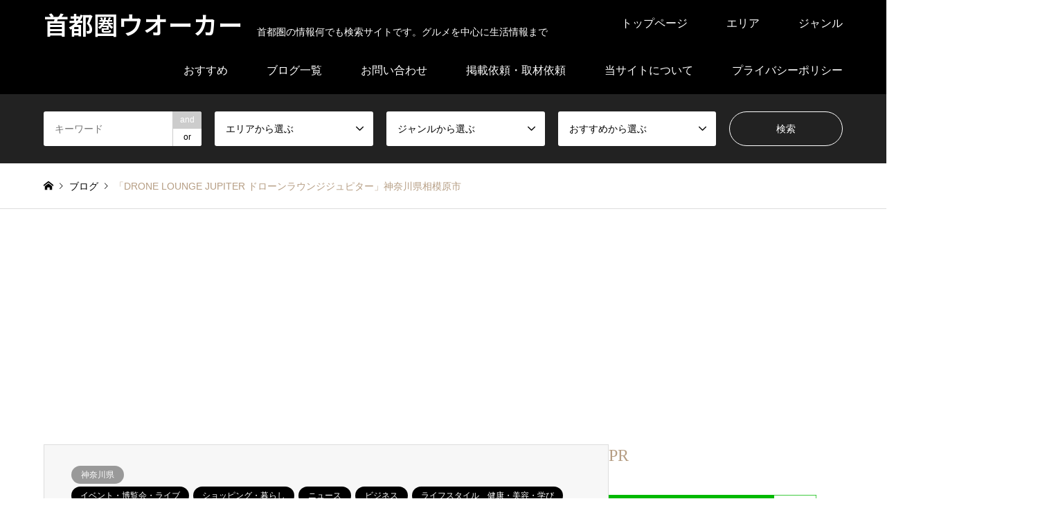

--- FILE ---
content_type: text/html; charset=UTF-8
request_url: https://syutoken-walker.jp/%E3%80%8Cdrone-lounge-jupiter-%E3%83%89%E3%83%AD%E3%83%BC%E3%83%B3%E3%83%A9%E3%82%A6%E3%83%B3%E3%82%B8%E3%82%B8%E3%83%A5%E3%83%94%E3%82%BF%E3%83%BC%E3%80%8D%E7%A5%9E%E5%A5%88%E5%B7%9D%E7%9C%8C/
body_size: 27075
content:
<!DOCTYPE html>
<html lang="ja">
<head prefix="og: https://ogp.me/ns# fb: https://ogp.me/ns/fb#">
<!-- wexal_pst_init.js does not exist -->
<!-- engagement_delay.js does not exist -->
<link rel="dns-prefetch" href="//pagead2.googlesyndication.com/">
<link rel="preconnect" href="//pagead2.googlesyndication.com/">
<link rel="dns-prefetch" href="//i.moshimo.com/">
<link rel="dns-prefetch" href="//image.moshimo.com/">
<link rel="dns-prefetch" href="//code.typesquare.com/">
<meta charset="UTF-8">
<!--[if IE]><meta http-equiv="X-UA-Compatible" content="IE=edge"><![endif]-->
<meta name="viewport" content="width=device-width">
<title>「DRONE LOUNGE JUPITER ドローンラウンジジュピター」神奈川県相模原市 2020年10月10日（土）オープン</title>
<meta name="description" content="「DRONE LOUNGE JUPITER ドローンラウンジジュピター」神奈川県相模原市 2020年10月10日（土）オープン">
<meta property="og:type" content="article">
<meta property="og:url" content="https://syutoken-walker.jp/%E3%80%8Cdrone-lounge-jupiter-%E3%83%89%E3%83%AD%E3%83%BC%E3%83%B3%E3%83%A9%E3%82%A6%E3%83%B3%E3%82%B8%E3%82%B8%E3%83%A5%E3%83%94%E3%82%BF%E3%83%BC%E3%80%8D%E7%A5%9E%E5%A5%88%E5%B7%9D%E7%9C%8C/">
<meta property="og:title" content="「DRONE LOUNGE JUPITER ドローンラウンジジュピター」神奈川県相模原市 &#8211; 首都圏ウオーカー">
<meta property="og:description" content="「DRONE LOUNGE JUPITER ドローンラウンジジュピター」神奈川県相模原市 2020年10月10日（土）オープン">
<meta property="og:site_name" content="首都圏ウオーカー">
<meta property="og:image" content="https://syutoken-walker.jp/wp-content/uploads/2020/10/118462296_137673627819529_2186855518265325090_o-e1602300413589.jpg">
<meta property="og:image:secure_url" content="https://syutoken-walker.jp/wp-content/uploads/2020/10/118462296_137673627819529_2186855518265325090_o-e1602300413589.jpg">
<meta property="og:image:width" content="1200">
<meta property="og:image:height" content="600">
<meta property="fb:app_id" content="https://www.facebook.com/%E9%A6%96%E9%83%BD%E5%9C%8FWalker-102419791591727">
<meta name="twitter:card" content="summary">
<meta name="twitter:site" content="@SYSmdJQs5K2l5C6">
<meta name="twitter:creator" content="@SYSmdJQs5K2l5C6">
<meta name="twitter:title" content="「DRONE LOUNGE JUPITER ドローンラウンジジュピター」神奈川県相模原市 &#8211; 首都圏ウオーカー">
<meta property="twitter:description" content="「DRONE LOUNGE JUPITER ドローンラウンジジュピター」神奈川県相模原市 2020年10月10日（土）オープン">
<meta name="twitter:image:src" content="https://syutoken-walker.jp/wp-content/uploads/2020/10/118462296_137673627819529_2186855518265325090_o-336x216.jpg">
<link rel="pingback" href="https://syutoken-walker.jp/xmlrpc.php">
<script type="text/javascript">
/* <![CDATA[ */
(()=>{var e={};e.g=function(){if("object"==typeof globalThis)return globalThis;try{return this||new Function("return this")()}catch(e){if("object"==typeof window)return window}}(),function({ampUrl:n,isCustomizePreview:t,isAmpDevMode:r,noampQueryVarName:o,noampQueryVarValue:s,disabledStorageKey:i,mobileUserAgents:a,regexRegex:c}){if("undefined"==typeof sessionStorage)return;const d=new RegExp(c);if(!a.some((e=>{const n=e.match(d);return!(!n||!new RegExp(n[1],n[2]).test(navigator.userAgent))||navigator.userAgent.includes(e)})))return;e.g.addEventListener("DOMContentLoaded",(()=>{const e=document.getElementById("amp-mobile-version-switcher");if(!e)return;e.hidden=!1;const n=e.querySelector("a[href]");n&&n.addEventListener("click",(()=>{sessionStorage.removeItem(i)}))}));const g=r&&["paired-browsing-non-amp","paired-browsing-amp"].includes(window.name);if(sessionStorage.getItem(i)||t||g)return;const u=new URL(location.href),m=new URL(n);m.hash=u.hash,u.searchParams.has(o)&&s===u.searchParams.get(o)?sessionStorage.setItem(i,"1"):m.href!==u.href&&(window.stop(),location.replace(m.href))}({"ampUrl":"https:\/\/syutoken-walker.jp\/%E3%80%8Cdrone-lounge-jupiter-%E3%83%89%E3%83%AD%E3%83%BC%E3%83%B3%E3%83%A9%E3%82%A6%E3%83%B3%E3%82%B8%E3%82%B8%E3%83%A5%E3%83%94%E3%82%BF%E3%83%BC%E3%80%8D%E7%A5%9E%E5%A5%88%E5%B7%9D%E7%9C%8C\/?amp","noampQueryVarName":"noamp","noampQueryVarValue":"mobile","disabledStorageKey":"amp_mobile_redirect_disabled","mobileUserAgents":["Mobile","Android","Silk\/","Kindle","BlackBerry","Opera Mini","Opera Mobi"],"regexRegex":"^\\\/((?:.|\\n)+)\\\/([i]*)$","isCustomizePreview":false,"isAmpDevMode":false})})();
/* ]]> */
</script>
<script data-cfasync="false" data-no-defer="1" data-no-minify="1" data-no-optimize="1">var ewww_webp_supported=!1;function check_webp_feature(A,e){var w;e=void 0!==e?e:function(){},ewww_webp_supported?e(ewww_webp_supported):((w=new Image).onload=function(){ewww_webp_supported=0<w.width&&0<w.height,e&&e(ewww_webp_supported)},w.onerror=function(){e&&e(!1)},w.src="data:image/webp;base64,"+{alpha:"UklGRkoAAABXRUJQVlA4WAoAAAAQAAAAAAAAAAAAQUxQSAwAAAARBxAR/Q9ERP8DAABWUDggGAAAABQBAJ0BKgEAAQAAAP4AAA3AAP7mtQAAAA=="}[A])}check_webp_feature("alpha");</script><script data-cfasync="false" data-no-defer="1" data-no-minify="1" data-no-optimize="1">var Arrive=function(c,w){"use strict";if(c.MutationObserver&&"undefined"!=typeof HTMLElement){var r,a=0,u=(r=HTMLElement.prototype.matches||HTMLElement.prototype.webkitMatchesSelector||HTMLElement.prototype.mozMatchesSelector||HTMLElement.prototype.msMatchesSelector,{matchesSelector:function(e,t){return e instanceof HTMLElement&&r.call(e,t)},addMethod:function(e,t,r){var a=e[t];e[t]=function(){return r.length==arguments.length?r.apply(this,arguments):"function"==typeof a?a.apply(this,arguments):void 0}},callCallbacks:function(e,t){t&&t.options.onceOnly&&1==t.firedElems.length&&(e=[e[0]]);for(var r,a=0;r=e[a];a++)r&&r.callback&&r.callback.call(r.elem,r.elem);t&&t.options.onceOnly&&1==t.firedElems.length&&t.me.unbindEventWithSelectorAndCallback.call(t.target,t.selector,t.callback)},checkChildNodesRecursively:function(e,t,r,a){for(var i,n=0;i=e[n];n++)r(i,t,a)&&a.push({callback:t.callback,elem:i}),0<i.childNodes.length&&u.checkChildNodesRecursively(i.childNodes,t,r,a)},mergeArrays:function(e,t){var r,a={};for(r in e)e.hasOwnProperty(r)&&(a[r]=e[r]);for(r in t)t.hasOwnProperty(r)&&(a[r]=t[r]);return a},toElementsArray:function(e){return e=void 0!==e&&("number"!=typeof e.length||e===c)?[e]:e}}),e=(l.prototype.addEvent=function(e,t,r,a){a={target:e,selector:t,options:r,callback:a,firedElems:[]};return this._beforeAdding&&this._beforeAdding(a),this._eventsBucket.push(a),a},l.prototype.removeEvent=function(e){for(var t,r=this._eventsBucket.length-1;t=this._eventsBucket[r];r--)e(t)&&(this._beforeRemoving&&this._beforeRemoving(t),(t=this._eventsBucket.splice(r,1))&&t.length&&(t[0].callback=null))},l.prototype.beforeAdding=function(e){this._beforeAdding=e},l.prototype.beforeRemoving=function(e){this._beforeRemoving=e},l),t=function(i,n){var o=new e,l=this,s={fireOnAttributesModification:!1};return o.beforeAdding(function(t){var e=t.target;e!==c.document&&e!==c||(e=document.getElementsByTagName("html")[0]);var r=new MutationObserver(function(e){n.call(this,e,t)}),a=i(t.options);r.observe(e,a),t.observer=r,t.me=l}),o.beforeRemoving(function(e){e.observer.disconnect()}),this.bindEvent=function(e,t,r){t=u.mergeArrays(s,t);for(var a=u.toElementsArray(this),i=0;i<a.length;i++)o.addEvent(a[i],e,t,r)},this.unbindEvent=function(){var r=u.toElementsArray(this);o.removeEvent(function(e){for(var t=0;t<r.length;t++)if(this===w||e.target===r[t])return!0;return!1})},this.unbindEventWithSelectorOrCallback=function(r){var a=u.toElementsArray(this),i=r,e="function"==typeof r?function(e){for(var t=0;t<a.length;t++)if((this===w||e.target===a[t])&&e.callback===i)return!0;return!1}:function(e){for(var t=0;t<a.length;t++)if((this===w||e.target===a[t])&&e.selector===r)return!0;return!1};o.removeEvent(e)},this.unbindEventWithSelectorAndCallback=function(r,a){var i=u.toElementsArray(this);o.removeEvent(function(e){for(var t=0;t<i.length;t++)if((this===w||e.target===i[t])&&e.selector===r&&e.callback===a)return!0;return!1})},this},i=new function(){var s={fireOnAttributesModification:!1,onceOnly:!1,existing:!1};function n(e,t,r){return!(!u.matchesSelector(e,t.selector)||(e._id===w&&(e._id=a++),-1!=t.firedElems.indexOf(e._id)))&&(t.firedElems.push(e._id),!0)}var c=(i=new t(function(e){var t={attributes:!1,childList:!0,subtree:!0};return e.fireOnAttributesModification&&(t.attributes=!0),t},function(e,i){e.forEach(function(e){var t=e.addedNodes,r=e.target,a=[];null!==t&&0<t.length?u.checkChildNodesRecursively(t,i,n,a):"attributes"===e.type&&n(r,i)&&a.push({callback:i.callback,elem:r}),u.callCallbacks(a,i)})})).bindEvent;return i.bindEvent=function(e,t,r){t=void 0===r?(r=t,s):u.mergeArrays(s,t);var a=u.toElementsArray(this);if(t.existing){for(var i=[],n=0;n<a.length;n++)for(var o=a[n].querySelectorAll(e),l=0;l<o.length;l++)i.push({callback:r,elem:o[l]});if(t.onceOnly&&i.length)return r.call(i[0].elem,i[0].elem);setTimeout(u.callCallbacks,1,i)}c.call(this,e,t,r)},i},o=new function(){var a={};function i(e,t){return u.matchesSelector(e,t.selector)}var n=(o=new t(function(){return{childList:!0,subtree:!0}},function(e,r){e.forEach(function(e){var t=e.removedNodes,e=[];null!==t&&0<t.length&&u.checkChildNodesRecursively(t,r,i,e),u.callCallbacks(e,r)})})).bindEvent;return o.bindEvent=function(e,t,r){t=void 0===r?(r=t,a):u.mergeArrays(a,t),n.call(this,e,t,r)},o};d(HTMLElement.prototype),d(NodeList.prototype),d(HTMLCollection.prototype),d(HTMLDocument.prototype),d(Window.prototype);var n={};return s(i,n,"unbindAllArrive"),s(o,n,"unbindAllLeave"),n}function l(){this._eventsBucket=[],this._beforeAdding=null,this._beforeRemoving=null}function s(e,t,r){u.addMethod(t,r,e.unbindEvent),u.addMethod(t,r,e.unbindEventWithSelectorOrCallback),u.addMethod(t,r,e.unbindEventWithSelectorAndCallback)}function d(e){e.arrive=i.bindEvent,s(i,e,"unbindArrive"),e.leave=o.bindEvent,s(o,e,"unbindLeave")}}(window,void 0),ewww_webp_supported=!1;function check_webp_feature(e,t){var r;ewww_webp_supported?t(ewww_webp_supported):((r=new Image).onload=function(){ewww_webp_supported=0<r.width&&0<r.height,t(ewww_webp_supported)},r.onerror=function(){t(!1)},r.src="data:image/webp;base64,"+{alpha:"UklGRkoAAABXRUJQVlA4WAoAAAAQAAAAAAAAAAAAQUxQSAwAAAARBxAR/Q9ERP8DAABWUDggGAAAABQBAJ0BKgEAAQAAAP4AAA3AAP7mtQAAAA==",animation:"UklGRlIAAABXRUJQVlA4WAoAAAASAAAAAAAAAAAAQU5JTQYAAAD/////AABBTk1GJgAAAAAAAAAAAAAAAAAAAGQAAABWUDhMDQAAAC8AAAAQBxAREYiI/gcA"}[e])}function ewwwLoadImages(e){if(e){for(var t=document.querySelectorAll(".batch-image img, .image-wrapper a, .ngg-pro-masonry-item a, .ngg-galleria-offscreen-seo-wrapper a"),r=0,a=t.length;r<a;r++)ewwwAttr(t[r],"data-src",t[r].getAttribute("data-webp")),ewwwAttr(t[r],"data-thumbnail",t[r].getAttribute("data-webp-thumbnail"));for(var i=document.querySelectorAll("div.woocommerce-product-gallery__image"),r=0,a=i.length;r<a;r++)ewwwAttr(i[r],"data-thumb",i[r].getAttribute("data-webp-thumb"))}for(var n=document.querySelectorAll("video"),r=0,a=n.length;r<a;r++)ewwwAttr(n[r],"poster",e?n[r].getAttribute("data-poster-webp"):n[r].getAttribute("data-poster-image"));for(var o,l=document.querySelectorAll("img.ewww_webp_lazy_load"),r=0,a=l.length;r<a;r++)e&&(ewwwAttr(l[r],"data-lazy-srcset",l[r].getAttribute("data-lazy-srcset-webp")),ewwwAttr(l[r],"data-srcset",l[r].getAttribute("data-srcset-webp")),ewwwAttr(l[r],"data-lazy-src",l[r].getAttribute("data-lazy-src-webp")),ewwwAttr(l[r],"data-src",l[r].getAttribute("data-src-webp")),ewwwAttr(l[r],"data-orig-file",l[r].getAttribute("data-webp-orig-file")),ewwwAttr(l[r],"data-medium-file",l[r].getAttribute("data-webp-medium-file")),ewwwAttr(l[r],"data-large-file",l[r].getAttribute("data-webp-large-file")),null!=(o=l[r].getAttribute("srcset"))&&!1!==o&&o.includes("R0lGOD")&&ewwwAttr(l[r],"src",l[r].getAttribute("data-lazy-src-webp"))),l[r].className=l[r].className.replace(/\bewww_webp_lazy_load\b/,"");for(var s=document.querySelectorAll(".ewww_webp"),r=0,a=s.length;r<a;r++)e?(ewwwAttr(s[r],"srcset",s[r].getAttribute("data-srcset-webp")),ewwwAttr(s[r],"src",s[r].getAttribute("data-src-webp")),ewwwAttr(s[r],"data-orig-file",s[r].getAttribute("data-webp-orig-file")),ewwwAttr(s[r],"data-medium-file",s[r].getAttribute("data-webp-medium-file")),ewwwAttr(s[r],"data-large-file",s[r].getAttribute("data-webp-large-file")),ewwwAttr(s[r],"data-large_image",s[r].getAttribute("data-webp-large_image")),ewwwAttr(s[r],"data-src",s[r].getAttribute("data-webp-src"))):(ewwwAttr(s[r],"srcset",s[r].getAttribute("data-srcset-img")),ewwwAttr(s[r],"src",s[r].getAttribute("data-src-img"))),s[r].className=s[r].className.replace(/\bewww_webp\b/,"ewww_webp_loaded");window.jQuery&&jQuery.fn.isotope&&jQuery.fn.imagesLoaded&&(jQuery(".fusion-posts-container-infinite").imagesLoaded(function(){jQuery(".fusion-posts-container-infinite").hasClass("isotope")&&jQuery(".fusion-posts-container-infinite").isotope()}),jQuery(".fusion-portfolio:not(.fusion-recent-works) .fusion-portfolio-wrapper").imagesLoaded(function(){jQuery(".fusion-portfolio:not(.fusion-recent-works) .fusion-portfolio-wrapper").isotope()}))}function ewwwWebPInit(e){ewwwLoadImages(e),ewwwNggLoadGalleries(e),document.arrive(".ewww_webp",function(){ewwwLoadImages(e)}),document.arrive(".ewww_webp_lazy_load",function(){ewwwLoadImages(e)}),document.arrive("videos",function(){ewwwLoadImages(e)}),"loading"==document.readyState?document.addEventListener("DOMContentLoaded",ewwwJSONParserInit):("undefined"!=typeof galleries&&ewwwNggParseGalleries(e),ewwwWooParseVariations(e))}function ewwwAttr(e,t,r){null!=r&&!1!==r&&e.setAttribute(t,r)}function ewwwJSONParserInit(){"undefined"!=typeof galleries&&check_webp_feature("alpha",ewwwNggParseGalleries),check_webp_feature("alpha",ewwwWooParseVariations)}function ewwwWooParseVariations(e){if(e)for(var t=document.querySelectorAll("form.variations_form"),r=0,a=t.length;r<a;r++){var i=t[r].getAttribute("data-product_variations"),n=!1;try{for(var o in i=JSON.parse(i))void 0!==i[o]&&void 0!==i[o].image&&(void 0!==i[o].image.src_webp&&(i[o].image.src=i[o].image.src_webp,n=!0),void 0!==i[o].image.srcset_webp&&(i[o].image.srcset=i[o].image.srcset_webp,n=!0),void 0!==i[o].image.full_src_webp&&(i[o].image.full_src=i[o].image.full_src_webp,n=!0),void 0!==i[o].image.gallery_thumbnail_src_webp&&(i[o].image.gallery_thumbnail_src=i[o].image.gallery_thumbnail_src_webp,n=!0),void 0!==i[o].image.thumb_src_webp&&(i[o].image.thumb_src=i[o].image.thumb_src_webp,n=!0));n&&ewwwAttr(t[r],"data-product_variations",JSON.stringify(i))}catch(e){}}}function ewwwNggParseGalleries(e){if(e)for(var t in galleries){var r=galleries[t];galleries[t].images_list=ewwwNggParseImageList(r.images_list)}}function ewwwNggLoadGalleries(e){e&&document.addEventListener("ngg.galleria.themeadded",function(e,t){window.ngg_galleria._create_backup=window.ngg_galleria.create,window.ngg_galleria.create=function(e,t){var r=$(e).data("id");return galleries["gallery_"+r].images_list=ewwwNggParseImageList(galleries["gallery_"+r].images_list),window.ngg_galleria._create_backup(e,t)}})}function ewwwNggParseImageList(e){for(var t in e){var r=e[t];if(void 0!==r["image-webp"]&&(e[t].image=r["image-webp"],delete e[t]["image-webp"]),void 0!==r["thumb-webp"]&&(e[t].thumb=r["thumb-webp"],delete e[t]["thumb-webp"]),void 0!==r.full_image_webp&&(e[t].full_image=r.full_image_webp,delete e[t].full_image_webp),void 0!==r.srcsets)for(var a in r.srcsets)nggSrcset=r.srcsets[a],void 0!==r.srcsets[a+"-webp"]&&(e[t].srcsets[a]=r.srcsets[a+"-webp"],delete e[t].srcsets[a+"-webp"]);if(void 0!==r.full_srcsets)for(var i in r.full_srcsets)nggFSrcset=r.full_srcsets[i],void 0!==r.full_srcsets[i+"-webp"]&&(e[t].full_srcsets[i]=r.full_srcsets[i+"-webp"],delete e[t].full_srcsets[i+"-webp"])}return e}check_webp_feature("alpha",ewwwWebPInit);</script><meta name='robots' content='max-image-preview:large'/>
<style>img:is([sizes="auto" i], [sizes^="auto," i]) { contain-intrinsic-size: 3000px 1500px }</style>
<link rel='dns-prefetch' href='//code.typesquare.com'/>
<link rel='dns-prefetch' href='//www.googletagmanager.com'/>
<link rel='dns-prefetch' href='//pagead2.googlesyndication.com'/>
<link rel="alternate" type="application/rss+xml" title="首都圏ウオーカー &raquo; フィード" href="https://syutoken-walker.jp/feed/"/>
<link rel="alternate" type="application/rss+xml" title="首都圏ウオーカー &raquo; コメントフィード" href="https://syutoken-walker.jp/comments/feed/"/>
<link rel="alternate" type="application/rss+xml" title="首都圏ウオーカー &raquo; 「DRONE LOUNGE JUPITER ドローンラウンジジュピター」神奈川県相模原市 のコメントのフィード" href="https://syutoken-walker.jp/%e3%80%8cdrone-lounge-jupiter-%e3%83%89%e3%83%ad%e3%83%bc%e3%83%b3%e3%83%a9%e3%82%a6%e3%83%b3%e3%82%b8%e3%82%b8%e3%83%a5%e3%83%94%e3%82%bf%e3%83%bc%e3%80%8d%e7%a5%9e%e5%a5%88%e5%b7%9d%e7%9c%8c/feed/"/>
<script type="text/javascript">
/* <![CDATA[ */
window._wpemojiSettings = {"baseUrl":"https:\/\/s.w.org\/images\/core\/emoji\/15.0.3\/72x72\/","ext":".png","svgUrl":"https:\/\/s.w.org\/images\/core\/emoji\/15.0.3\/svg\/","svgExt":".svg","source":{"concatemoji":"https:\/\/syutoken-walker.jp\/wp-includes\/js\/wp-emoji-release.min.js?ver=6.7.4"}};
/*! This file is auto-generated */
!function(i,n){var o,s,e;function c(e){try{var t={supportTests:e,timestamp:(new Date).valueOf()};sessionStorage.setItem(o,JSON.stringify(t))}catch(e){}}function p(e,t,n){e.clearRect(0,0,e.canvas.width,e.canvas.height),e.fillText(t,0,0);var t=new Uint32Array(e.getImageData(0,0,e.canvas.width,e.canvas.height).data),r=(e.clearRect(0,0,e.canvas.width,e.canvas.height),e.fillText(n,0,0),new Uint32Array(e.getImageData(0,0,e.canvas.width,e.canvas.height).data));return t.every(function(e,t){return e===r[t]})}function u(e,t,n){switch(t){case"flag":return n(e,"\ud83c\udff3\ufe0f\u200d\u26a7\ufe0f","\ud83c\udff3\ufe0f\u200b\u26a7\ufe0f")?!1:!n(e,"\ud83c\uddfa\ud83c\uddf3","\ud83c\uddfa\u200b\ud83c\uddf3")&&!n(e,"\ud83c\udff4\udb40\udc67\udb40\udc62\udb40\udc65\udb40\udc6e\udb40\udc67\udb40\udc7f","\ud83c\udff4\u200b\udb40\udc67\u200b\udb40\udc62\u200b\udb40\udc65\u200b\udb40\udc6e\u200b\udb40\udc67\u200b\udb40\udc7f");case"emoji":return!n(e,"\ud83d\udc26\u200d\u2b1b","\ud83d\udc26\u200b\u2b1b")}return!1}function f(e,t,n){var r="undefined"!=typeof WorkerGlobalScope&&self instanceof WorkerGlobalScope?new OffscreenCanvas(300,150):i.createElement("canvas"),a=r.getContext("2d",{willReadFrequently:!0}),o=(a.textBaseline="top",a.font="600 32px Arial",{});return e.forEach(function(e){o[e]=t(a,e,n)}),o}function t(e){var t=i.createElement("script");t.src=e,t.defer=!0,i.head.appendChild(t)}"undefined"!=typeof Promise&&(o="wpEmojiSettingsSupports",s=["flag","emoji"],n.supports={everything:!0,everythingExceptFlag:!0},e=new Promise(function(e){i.addEventListener("DOMContentLoaded",e,{once:!0})}),new Promise(function(t){var n=function(){try{var e=JSON.parse(sessionStorage.getItem(o));if("object"==typeof e&&"number"==typeof e.timestamp&&(new Date).valueOf()<e.timestamp+604800&&"object"==typeof e.supportTests)return e.supportTests}catch(e){}return null}();if(!n){if("undefined"!=typeof Worker&&"undefined"!=typeof OffscreenCanvas&&"undefined"!=typeof URL&&URL.createObjectURL&&"undefined"!=typeof Blob)try{var e="postMessage("+f.toString()+"("+[JSON.stringify(s),u.toString(),p.toString()].join(",")+"));",r=new Blob([e],{type:"text/javascript"}),a=new Worker(URL.createObjectURL(r),{name:"wpTestEmojiSupports"});return void(a.onmessage=function(e){c(n=e.data),a.terminate(),t(n)})}catch(e){}c(n=f(s,u,p))}t(n)}).then(function(e){for(var t in e)n.supports[t]=e[t],n.supports.everything=n.supports.everything&&n.supports[t],"flag"!==t&&(n.supports.everythingExceptFlag=n.supports.everythingExceptFlag&&n.supports[t]);n.supports.everythingExceptFlag=n.supports.everythingExceptFlag&&!n.supports.flag,n.DOMReady=!1,n.readyCallback=function(){n.DOMReady=!0}}).then(function(){return e}).then(function(){var e;n.supports.everything||(n.readyCallback(),(e=n.source||{}).concatemoji?t(e.concatemoji):e.wpemoji&&e.twemoji&&(t(e.twemoji),t(e.wpemoji)))}))}((window,document),window._wpemojiSettings);
/* ]]> */
</script>
<link rel="manifest" href="https://syutoken-walker.jp/tcdpwa-manifest.json">
<script>
  if ('serviceWorker' in navigator) {
    window.addEventListener('load', () => {
      // ここでルート直下を指すURLを指定
      navigator.serviceWorker.register('https://syutoken-walker.jp/tcd-pwa-sw.js')
        .then(reg => {
          console.log('Service Worker registered. Scope is:', reg.scope);
        })
        .catch(err => {
          console.error('Service Worker registration failed:', err);
        });
    });
  }
</script>
<link rel="preconnect" href="https://fonts.googleapis.com">
<link rel="preconnect" href="https://fonts.gstatic.com" crossorigin>
<link href="https://fonts.googleapis.com/css2?family=Noto+Sans+JP:wght@400;600" rel="stylesheet">
<link rel="stylesheet" href="https://syutoken-walker.jp/wp-content/cache/minify/932e9.css" media="all"/>
<link rel="stylesheet" href="https://syutoken-walker.jp/wp-content/cache/minify/a5ff7.css" media="all"/>
<style id='classic-theme-styles-inline-css' type='text/css'>
/*! This file is auto-generated */
.wp-block-button__link{color:#fff;background-color:#32373c;border-radius:9999px;box-shadow:none;text-decoration:none;padding:calc(.667em + 2px) calc(1.333em + 2px);font-size:1.125em}.wp-block-file__button{background:#32373c;color:#fff;text-decoration:none}
</style>
<style id='global-styles-inline-css' type='text/css'>
:root{--wp--preset--aspect-ratio--square: 1;--wp--preset--aspect-ratio--4-3: 4/3;--wp--preset--aspect-ratio--3-4: 3/4;--wp--preset--aspect-ratio--3-2: 3/2;--wp--preset--aspect-ratio--2-3: 2/3;--wp--preset--aspect-ratio--16-9: 16/9;--wp--preset--aspect-ratio--9-16: 9/16;--wp--preset--color--black: #000000;--wp--preset--color--cyan-bluish-gray: #abb8c3;--wp--preset--color--white: #ffffff;--wp--preset--color--pale-pink: #f78da7;--wp--preset--color--vivid-red: #cf2e2e;--wp--preset--color--luminous-vivid-orange: #ff6900;--wp--preset--color--luminous-vivid-amber: #fcb900;--wp--preset--color--light-green-cyan: #7bdcb5;--wp--preset--color--vivid-green-cyan: #00d084;--wp--preset--color--pale-cyan-blue: #8ed1fc;--wp--preset--color--vivid-cyan-blue: #0693e3;--wp--preset--color--vivid-purple: #9b51e0;--wp--preset--gradient--vivid-cyan-blue-to-vivid-purple: linear-gradient(135deg,rgba(6,147,227,1) 0%,rgb(155,81,224) 100%);--wp--preset--gradient--light-green-cyan-to-vivid-green-cyan: linear-gradient(135deg,rgb(122,220,180) 0%,rgb(0,208,130) 100%);--wp--preset--gradient--luminous-vivid-amber-to-luminous-vivid-orange: linear-gradient(135deg,rgba(252,185,0,1) 0%,rgba(255,105,0,1) 100%);--wp--preset--gradient--luminous-vivid-orange-to-vivid-red: linear-gradient(135deg,rgba(255,105,0,1) 0%,rgb(207,46,46) 100%);--wp--preset--gradient--very-light-gray-to-cyan-bluish-gray: linear-gradient(135deg,rgb(238,238,238) 0%,rgb(169,184,195) 100%);--wp--preset--gradient--cool-to-warm-spectrum: linear-gradient(135deg,rgb(74,234,220) 0%,rgb(151,120,209) 20%,rgb(207,42,186) 40%,rgb(238,44,130) 60%,rgb(251,105,98) 80%,rgb(254,248,76) 100%);--wp--preset--gradient--blush-light-purple: linear-gradient(135deg,rgb(255,206,236) 0%,rgb(152,150,240) 100%);--wp--preset--gradient--blush-bordeaux: linear-gradient(135deg,rgb(254,205,165) 0%,rgb(254,45,45) 50%,rgb(107,0,62) 100%);--wp--preset--gradient--luminous-dusk: linear-gradient(135deg,rgb(255,203,112) 0%,rgb(199,81,192) 50%,rgb(65,88,208) 100%);--wp--preset--gradient--pale-ocean: linear-gradient(135deg,rgb(255,245,203) 0%,rgb(182,227,212) 50%,rgb(51,167,181) 100%);--wp--preset--gradient--electric-grass: linear-gradient(135deg,rgb(202,248,128) 0%,rgb(113,206,126) 100%);--wp--preset--gradient--midnight: linear-gradient(135deg,rgb(2,3,129) 0%,rgb(40,116,252) 100%);--wp--preset--font-size--small: 13px;--wp--preset--font-size--medium: 20px;--wp--preset--font-size--large: 36px;--wp--preset--font-size--x-large: 42px;--wp--preset--spacing--20: 0.44rem;--wp--preset--spacing--30: 0.67rem;--wp--preset--spacing--40: 1rem;--wp--preset--spacing--50: 1.5rem;--wp--preset--spacing--60: 2.25rem;--wp--preset--spacing--70: 3.38rem;--wp--preset--spacing--80: 5.06rem;--wp--preset--shadow--natural: 6px 6px 9px rgba(0, 0, 0, 0.2);--wp--preset--shadow--deep: 12px 12px 50px rgba(0, 0, 0, 0.4);--wp--preset--shadow--sharp: 6px 6px 0px rgba(0, 0, 0, 0.2);--wp--preset--shadow--outlined: 6px 6px 0px -3px rgba(255, 255, 255, 1), 6px 6px rgba(0, 0, 0, 1);--wp--preset--shadow--crisp: 6px 6px 0px rgba(0, 0, 0, 1);}:where(.is-layout-flex){gap: 0.5em;}:where(.is-layout-grid){gap: 0.5em;}body .is-layout-flex{display: flex;}.is-layout-flex{flex-wrap: wrap;align-items: center;}.is-layout-flex > :is(*, div){margin: 0;}body .is-layout-grid{display: grid;}.is-layout-grid > :is(*, div){margin: 0;}:where(.wp-block-columns.is-layout-flex){gap: 2em;}:where(.wp-block-columns.is-layout-grid){gap: 2em;}:where(.wp-block-post-template.is-layout-flex){gap: 1.25em;}:where(.wp-block-post-template.is-layout-grid){gap: 1.25em;}.has-black-color{color: var(--wp--preset--color--black) !important;}.has-cyan-bluish-gray-color{color: var(--wp--preset--color--cyan-bluish-gray) !important;}.has-white-color{color: var(--wp--preset--color--white) !important;}.has-pale-pink-color{color: var(--wp--preset--color--pale-pink) !important;}.has-vivid-red-color{color: var(--wp--preset--color--vivid-red) !important;}.has-luminous-vivid-orange-color{color: var(--wp--preset--color--luminous-vivid-orange) !important;}.has-luminous-vivid-amber-color{color: var(--wp--preset--color--luminous-vivid-amber) !important;}.has-light-green-cyan-color{color: var(--wp--preset--color--light-green-cyan) !important;}.has-vivid-green-cyan-color{color: var(--wp--preset--color--vivid-green-cyan) !important;}.has-pale-cyan-blue-color{color: var(--wp--preset--color--pale-cyan-blue) !important;}.has-vivid-cyan-blue-color{color: var(--wp--preset--color--vivid-cyan-blue) !important;}.has-vivid-purple-color{color: var(--wp--preset--color--vivid-purple) !important;}.has-black-background-color{background-color: var(--wp--preset--color--black) !important;}.has-cyan-bluish-gray-background-color{background-color: var(--wp--preset--color--cyan-bluish-gray) !important;}.has-white-background-color{background-color: var(--wp--preset--color--white) !important;}.has-pale-pink-background-color{background-color: var(--wp--preset--color--pale-pink) !important;}.has-vivid-red-background-color{background-color: var(--wp--preset--color--vivid-red) !important;}.has-luminous-vivid-orange-background-color{background-color: var(--wp--preset--color--luminous-vivid-orange) !important;}.has-luminous-vivid-amber-background-color{background-color: var(--wp--preset--color--luminous-vivid-amber) !important;}.has-light-green-cyan-background-color{background-color: var(--wp--preset--color--light-green-cyan) !important;}.has-vivid-green-cyan-background-color{background-color: var(--wp--preset--color--vivid-green-cyan) !important;}.has-pale-cyan-blue-background-color{background-color: var(--wp--preset--color--pale-cyan-blue) !important;}.has-vivid-cyan-blue-background-color{background-color: var(--wp--preset--color--vivid-cyan-blue) !important;}.has-vivid-purple-background-color{background-color: var(--wp--preset--color--vivid-purple) !important;}.has-black-border-color{border-color: var(--wp--preset--color--black) !important;}.has-cyan-bluish-gray-border-color{border-color: var(--wp--preset--color--cyan-bluish-gray) !important;}.has-white-border-color{border-color: var(--wp--preset--color--white) !important;}.has-pale-pink-border-color{border-color: var(--wp--preset--color--pale-pink) !important;}.has-vivid-red-border-color{border-color: var(--wp--preset--color--vivid-red) !important;}.has-luminous-vivid-orange-border-color{border-color: var(--wp--preset--color--luminous-vivid-orange) !important;}.has-luminous-vivid-amber-border-color{border-color: var(--wp--preset--color--luminous-vivid-amber) !important;}.has-light-green-cyan-border-color{border-color: var(--wp--preset--color--light-green-cyan) !important;}.has-vivid-green-cyan-border-color{border-color: var(--wp--preset--color--vivid-green-cyan) !important;}.has-pale-cyan-blue-border-color{border-color: var(--wp--preset--color--pale-cyan-blue) !important;}.has-vivid-cyan-blue-border-color{border-color: var(--wp--preset--color--vivid-cyan-blue) !important;}.has-vivid-purple-border-color{border-color: var(--wp--preset--color--vivid-purple) !important;}.has-vivid-cyan-blue-to-vivid-purple-gradient-background{background: var(--wp--preset--gradient--vivid-cyan-blue-to-vivid-purple) !important;}.has-light-green-cyan-to-vivid-green-cyan-gradient-background{background: var(--wp--preset--gradient--light-green-cyan-to-vivid-green-cyan) !important;}.has-luminous-vivid-amber-to-luminous-vivid-orange-gradient-background{background: var(--wp--preset--gradient--luminous-vivid-amber-to-luminous-vivid-orange) !important;}.has-luminous-vivid-orange-to-vivid-red-gradient-background{background: var(--wp--preset--gradient--luminous-vivid-orange-to-vivid-red) !important;}.has-very-light-gray-to-cyan-bluish-gray-gradient-background{background: var(--wp--preset--gradient--very-light-gray-to-cyan-bluish-gray) !important;}.has-cool-to-warm-spectrum-gradient-background{background: var(--wp--preset--gradient--cool-to-warm-spectrum) !important;}.has-blush-light-purple-gradient-background{background: var(--wp--preset--gradient--blush-light-purple) !important;}.has-blush-bordeaux-gradient-background{background: var(--wp--preset--gradient--blush-bordeaux) !important;}.has-luminous-dusk-gradient-background{background: var(--wp--preset--gradient--luminous-dusk) !important;}.has-pale-ocean-gradient-background{background: var(--wp--preset--gradient--pale-ocean) !important;}.has-electric-grass-gradient-background{background: var(--wp--preset--gradient--electric-grass) !important;}.has-midnight-gradient-background{background: var(--wp--preset--gradient--midnight) !important;}.has-small-font-size{font-size: var(--wp--preset--font-size--small) !important;}.has-medium-font-size{font-size: var(--wp--preset--font-size--medium) !important;}.has-large-font-size{font-size: var(--wp--preset--font-size--large) !important;}.has-x-large-font-size{font-size: var(--wp--preset--font-size--x-large) !important;}
:where(.wp-block-post-template.is-layout-flex){gap: 1.25em;}:where(.wp-block-post-template.is-layout-grid){gap: 1.25em;}
:where(.wp-block-columns.is-layout-flex){gap: 2em;}:where(.wp-block-columns.is-layout-grid){gap: 2em;}
:root :where(.wp-block-pullquote){font-size: 1.5em;line-height: 1.6;}
</style>
<link rel="stylesheet" href="https://syutoken-walker.jp/wp-content/cache/minify/301ae.css" media="all"/>
<style id='ez-toc-inline-css' type='text/css'>
div#ez-toc-container .ez-toc-title {font-size: 120%;}div#ez-toc-container .ez-toc-title {font-weight: 500;}div#ez-toc-container ul li , div#ez-toc-container ul li a {font-size: 95%;}div#ez-toc-container ul li , div#ez-toc-container ul li a {font-weight: 500;}div#ez-toc-container nav ul ul li {font-size: 90%;}.ez-toc-box-title {font-weight: bold; margin-bottom: 10px; text-align: center; text-transform: uppercase; letter-spacing: 1px; color: #666; padding-bottom: 5px;position:absolute;top:-4%;left:5%;background-color: inherit;transition: top 0.3s ease;}.ez-toc-box-title.toc-closed {top:-25%;}
.ez-toc-container-direction {direction: ltr;}.ez-toc-counter ul{counter-reset: item ;}.ez-toc-counter nav ul li a::before {content: counters(item, '.', decimal) '. ';display: inline-block;counter-increment: item;flex-grow: 0;flex-shrink: 0;margin-right: .2em; float: left; }.ez-toc-widget-direction {direction: ltr;}.ez-toc-widget-container ul{counter-reset: item ;}.ez-toc-widget-container nav ul li a::before {content: counters(item, '.', decimal) '. ';display: inline-block;counter-increment: item;flex-grow: 0;flex-shrink: 0;margin-right: .2em; float: left; }
</style>
<link rel="stylesheet" href="https://syutoken-walker.jp/wp-content/cache/minify/349dd.css" media="all"/>
<style>:root {
  --tcd-font-type1: Arial,"Hiragino Sans","Yu Gothic Medium","Meiryo",sans-serif;
  --tcd-font-type2: "Times New Roman",Times,"Yu Mincho","游明朝","游明朝体","Hiragino Mincho Pro",serif;
  --tcd-font-type3: Palatino,"Yu Kyokasho","游教科書体","UD デジタル 教科書体 N","游明朝","游明朝体","Hiragino Mincho Pro","Meiryo",serif;
  --tcd-font-type-logo: "Noto Sans JP",sans-serif;
}</style>
<script src="https://syutoken-walker.jp/wp-content/cache/minify/818c0.js"></script>
<script type="text/javascript" src="//code.typesquare.com/static/5b0e3c4aee6847bda5a036abac1e024a/ts307f.js?fadein=0&amp;ver=2.0.4" id="typesquare_std-js"></script>
<link rel="alternate" title="JSON" type="application/json" href="https://syutoken-walker.jp/wp-json/wp/v2/posts/1802"/><link rel="canonical" href="https://syutoken-walker.jp/%e3%80%8cdrone-lounge-jupiter-%e3%83%89%e3%83%ad%e3%83%bc%e3%83%b3%e3%83%a9%e3%82%a6%e3%83%b3%e3%82%b8%e3%82%b8%e3%83%a5%e3%83%94%e3%82%bf%e3%83%bc%e3%80%8d%e7%a5%9e%e5%a5%88%e5%b7%9d%e7%9c%8c/"/>
<meta name="generator" content="Site Kit by Google 1.171.0"/><link rel="alternate" type="text/html" media="only screen and (max-width: 640px)" href="https://syutoken-walker.jp/%E3%80%8Cdrone-lounge-jupiter-%E3%83%89%E3%83%AD%E3%83%BC%E3%83%B3%E3%83%A9%E3%82%A6%E3%83%B3%E3%82%B8%E3%82%B8%E3%83%A5%E3%83%94%E3%82%BF%E3%83%BC%E3%80%8D%E7%A5%9E%E5%A5%88%E5%B7%9D%E7%9C%8C/?amp"><link rel="stylesheet" href="https://syutoken-walker.jp/wp-content/cache/minify/9fbb2.css" media="all"/>
<script src="https://syutoken-walker.jp/wp-content/cache/minify/d325e.js"></script>
<style type="text/css">
body, input, textarea, select { font-family: var(--tcd-font-type1); }
.rich_font { font-family: var(--tcd-font-type2);  }
.rich_font_logo { font-family: var(--tcd-font-type-logo); font-weight: bold !important;}

#header_logo #logo_text .logo { font-size:36px; }
#header_logo_fix #logo_text_fixed .logo { font-size:36px; }
#footer_logo .logo_text { font-size:36px; }
#post_title { font-size:30px; }
.post_content { font-size:14px; }
#archive_headline { font-size:42px; }
#archive_desc { font-size:14px; }
  
@media screen and (max-width:1024px) {
  #header_logo #logo_text .logo { font-size:26px; }
  #header_logo_fix #logo_text_fixed .logo { font-size:26px; }
  #footer_logo .logo_text { font-size:26px; }
  #post_title { font-size:16px; }
  .post_content { font-size:14px; }
  #archive_headline { font-size:20px; }
  #archive_desc { font-size:14px; }
}




.image {
overflow: hidden;
-webkit-backface-visibility: hidden;
backface-visibility: hidden;
-webkit-transition-duration: .35s;
-moz-transition-duration: .35s;
-ms-transition-duration: .35s;
-o-transition-duration: .35s;
transition-duration: .35s;
}
.image img {
-webkit-backface-visibility: hidden;
backface-visibility: hidden;
-webkit-transform: scale(1);
-webkit-transition-property: opacity, scale, -webkit-transform, transform;
-webkit-transition-duration: .35s;
-moz-transform: scale(1);
-moz-transition-property: opacity, scale, -moz-transform, transform;
-moz-transition-duration: .35s;
-ms-transform: scale(1);
-ms-transition-property: opacity, scale, -ms-transform, transform;
-ms-transition-duration: .35s;
-o-transform: scale(1);
-o-transition-property: opacity, scale, -o-transform, transform;
-o-transition-duration: .35s;
transform: scale(1);
transition-property: opacity, scale, transform;
transition-duration: .35s;
}
.image:hover img, a:hover .image img {
-webkit-transform: scale(1.2);
-moz-transform: scale(1.2);
-ms-transform: scale(1.2);
-o-transform: scale(1.2);
transform: scale(1.2);
}
.introduce_list_col a:hover .image img {
-webkit-transform: scale(1.2) translate3d(-41.66%, 0, 0);
-moz-transform: scale(1.2) translate3d(-41.66%, 0, 0);
-ms-transform: scale(1.2) translate3d(-41.66%, 0, 0);
-o-transform: scale(1.2) translate3d(-41.66%, 0, 0);
transform: scale(1.2) translate3d(-41.66%, 0, 0);
}


.archive_filter .button input:hover, .archive_sort dt,#post_pagination p, #post_pagination a:hover, #return_top a, .c-pw__btn,
#comment_header ul li a:hover, #comment_header ul li.comment_switch_active a, #comment_header #comment_closed p,
#introduce_slider .slick-dots li button:hover, #introduce_slider .slick-dots li.slick-active button
{ background-color:#b69e84; }

#comment_header ul li.comment_switch_active a, #comment_header #comment_closed p, #guest_info input:focus, #comment_textarea textarea:focus
{ border-color:#b69e84; }

#comment_header ul li.comment_switch_active a:after, #comment_header #comment_closed p:after
{ border-color:#b69e84 transparent transparent transparent; }

.header_search_inputs .chosen-results li[data-option-array-index="0"]
{ background-color:#b69e84 !important; border-color:#b69e84; }

a:hover, #bread_crumb li a:hover, #bread_crumb li.home a:hover:before, #bread_crumb li.last,
#archive_headline, .archive_header .headline, .archive_filter_headline, #related_post .headline,
#introduce_header .headline, .introduce_list_col .info .title, .introduce_archive_banner_link a:hover,
#recent_news .headline, #recent_news li a:hover, #comment_headline,
.side_headline,.widget_block .wp-block-heading, ul.banner_list li a:hover .caption, .footer_headline, .footer_widget a:hover,
#index_news .entry-date, #recent_news .show_date li .date, .cb_content-carousel a:hover .image .title,#index_news_mobile .entry-date
{ color:#b69e84; }

.cb_content-blog_list .archive_link a{ background-color:#b69e84; }
#index_news_mobile .archive_link a:hover, .cb_content-blog_list .archive_link a:hover, #load_post a:hover, #submit_comment:hover, .c-pw__btn:hover,.widget_tag_cloud .tagcloud a:hover
{ background-color:#92785f; }

#header_search select:focus, .header_search_inputs .chosen-with-drop .chosen-single span, #footer_contents a:hover, #footer_nav a:hover, #footer_social_link li:hover:before,
#header_slider .slick-arrow:hover, .cb_content-carousel .slick-arrow:hover
{ color:#92785f; }

#footer_social_link li.youtube:hover:before, #footer_social_link li.note:hover:before{ background-color:#92785f; }

.post_content a, .custom-html-widget a { color:#040df7; }

#header_search, #index_header_search { background-color:#222222; }

#footer_nav { background-color:#F7F7F7; }
#footer_contents { background-color:#222222; }

#header_search_submit { background-color:rgba(0,0,0,0); }
#header_search_submit:hover { background-color:rgba(146,120,95,1.0); }
.cat-category { background-color:#999999 !important; }
.cat-genre { background-color:#000000 !important; }
.cat-osusume { background-color:#b69e84 !important; }
.cat-category4 { background-color:#999999 !important; }
.cat-category5 { background-color:#000000 !important; }
.cat-category6 { background-color:#49240d !important; }

@media only screen and (min-width:1025px) {
  #global_menu ul ul a { background-color:#b69e84; }
  #global_menu ul ul a:hover, #global_menu ul ul .current-menu-item > a { background-color:#92785f; }
  #header_top { background-color:#000000; }
  .has_header_content #header_top { background-color:rgba(0,0,0,0); }
  .fix_top.header_fix #header_top { background-color:rgba(0,0,0,0.8); }
  #header_logo a, #global_menu > ul > li > a { color:#ffffff; }
  #header_logo_fix a, .fix_top.header_fix #global_menu > ul > li > a { color:#ffffff; }
  .has_header_content #index_header_search { background-color:rgba(34,34,34,0.6); }
}
@media screen and (max-width:1024px) {
  #global_menu { background-color:#b69e84; }
  #global_menu a:hover, #global_menu .current-menu-item > a { background-color:#92785f; }
  #header_top { background-color:#000000; }
  #header_top a, #header_top a:before { color:#ffffff !important; }
  .mobile_fix_top.header_fix #header_top, .mobile_fix_top.header_fix #header.active #header_top { background-color:rgba(0,0,0,0.8); }
  .mobile_fix_top.header_fix #header_top a, .mobile_fix_top.header_fix #header_top a:before { color:#ffffff !important; }
  .archive_sort dt { color:#b69e84; }
  .post-type-archive-news #recent_news .show_date li .date { color:#b69e84; }
}



</style>
<!-- Site Kit が追加した Google AdSense メタタグ -->
<meta name="google-adsense-platform-account" content="ca-host-pub-2644536267352236">
<meta name="google-adsense-platform-domain" content="sitekit.withgoogle.com">
<!-- Site Kit が追加した End Google AdSense メタタグ -->
<style type="text/css"></style><noscript><style>.lazyload[data-src]{display:none !important;}</style></noscript><style>.lazyload{background-image:none !important;}.lazyload:before{background-image:none !important;}</style><style>.wp-block-gallery.is-cropped .blocks-gallery-item picture{height:100%;width:100%;}</style><link rel="amphtml" href="https://syutoken-walker.jp/%E3%80%8Cdrone-lounge-jupiter-%E3%83%89%E3%83%AD%E3%83%BC%E3%83%B3%E3%83%A9%E3%82%A6%E3%83%B3%E3%82%B8%E3%82%B8%E3%83%A5%E3%83%94%E3%82%BF%E3%83%BC%E3%80%8D%E7%A5%9E%E5%A5%88%E5%B7%9D%E7%9C%8C/?amp">
<!-- Google AdSense スニペット (Site Kit が追加) -->
<script type="text/javascript" async="async" src="https://pagead2.googlesyndication.com/pagead/js/adsbygoogle.js?client=ca-pub-4142069358444585&amp;host=ca-host-pub-2644536267352236" crossorigin="anonymous"></script>
<!-- (ここまで) Google AdSense スニペット (Site Kit が追加) -->
<style>#amp-mobile-version-switcher{left:0;position:absolute;width:100%;z-index:100}#amp-mobile-version-switcher>a{background-color:#444;border:0;color:#eaeaea;display:block;font-family:-apple-system,BlinkMacSystemFont,Segoe UI,Roboto,Oxygen-Sans,Ubuntu,Cantarell,Helvetica Neue,sans-serif;font-size:16px;font-weight:600;padding:15px 0;text-align:center;-webkit-text-decoration:none;text-decoration:none}#amp-mobile-version-switcher>a:active,#amp-mobile-version-switcher>a:focus,#amp-mobile-version-switcher>a:hover{-webkit-text-decoration:underline;text-decoration:underline}</style><link rel="icon" href="https://syutoken-walker.jp/wp-content/uploads/2022/08/cropped-9099a-32x32.jpg" sizes="32x32"/>
<link rel="icon" href="https://syutoken-walker.jp/wp-content/uploads/2022/08/cropped-9099a-192x192.jpg" sizes="192x192"/>
<link rel="apple-touch-icon" href="https://syutoken-walker.jp/wp-content/uploads/2022/08/cropped-9099a-180x180.jpg"/>
<meta name="msapplication-TileImage" content="https://syutoken-walker.jp/wp-content/uploads/2022/08/cropped-9099a-270x270.jpg"/>
</head>
<body id="body" class="post-template-default single single-post postid-1802 single-format-standard wp-embed-responsive">
<div id="header">
<div id="header_top">
<div class="inner clearfix">
<div id="header_logo">
<div id="logo_text">
<div class="logo"><a href="https://syutoken-walker.jp/"><span class="rich_font_logo">首都圏ウオーカー</span></a></div><span class="desc">首都圏の情報何でも検索サイトです。グルメを中心に生活情報まで</span></div>
</div>
<div id="header_logo_fix">
<div id="logo_text_fixed">
<p class="logo rich_font_logo"><a href="https://syutoken-walker.jp/" title="首都圏ウオーカー">首都圏ウオーカー</a></p>
</div>
</div>
<a href="#" class="search_button"><span>検索</span></a>
<a href="#" class="menu_button"><span>menu</span></a>
<div id="global_menu">
<ul id="menu-%e3%83%a1%e3%83%8b%e3%83%a5%e3%83%bc" class="menu"><li id="menu-item-22" class="menu-item menu-item-type-post_type menu-item-object-page menu-item-home current-post-parent menu-item-22"><a href="https://syutoken-walker.jp/">トップページ</a></li>
<li id="menu-item-46" class="menu-item menu-item-type-taxonomy menu-item-object-category current-post-ancestor menu-item-has-children menu-item-46"><a href="https://syutoken-walker.jp/category/eria/">エリア</a>
<ul class="sub-menu">
<li id="menu-item-49" class="menu-item menu-item-type-taxonomy menu-item-object-category menu-item-has-children menu-item-49"><a href="https://syutoken-walker.jp/category/eria/tokyo/">東京都</a>
<ul class="sub-menu">
<li id="menu-item-147" class="menu-item menu-item-type-taxonomy menu-item-object-category menu-item-147"><a href="https://syutoken-walker.jp/category/eria/tokyo/nakano/">中野区・杉並区・練馬区</a></li>
<li id="menu-item-148" class="menu-item menu-item-type-taxonomy menu-item-object-category menu-item-148"><a href="https://syutoken-walker.jp/category/eria/tokyo/tesima/">北区・豊島区・板橋区・文京区</a></li>
<li id="menu-item-149" class="menu-item menu-item-type-taxonomy menu-item-object-category menu-item-149"><a href="https://syutoken-walker.jp/category/eria/tokyo/sinagawa/">品川区・大田区・目黒区・世田谷区</a></li>
<li id="menu-item-150" class="menu-item menu-item-type-taxonomy menu-item-object-category menu-item-150"><a href="https://syutoken-walker.jp/category/eria/tokyo/sumida/">墨田区・台東区・江戸川区・葛飾区・荒川区・足立区・江東区</a></li>
<li id="menu-item-151" class="menu-item menu-item-type-taxonomy menu-item-object-category menu-item-151"><a href="https://syutoken-walker.jp/category/eria/tokyo/cyuou/">港区・渋谷区・新宿区・中央区・千代田区</a></li>
</ul>
</li>
<li id="menu-item-51" class="menu-item menu-item-type-taxonomy menu-item-object-category current-post-ancestor current-menu-parent current-post-parent menu-item-51"><a href="https://syutoken-walker.jp/category/eria/kanagawa/">神奈川県</a></li>
<li id="menu-item-47" class="menu-item menu-item-type-taxonomy menu-item-object-category menu-item-47"><a href="https://syutoken-walker.jp/category/eria/chiba/">千葉県</a></li>
<li id="menu-item-48" class="menu-item menu-item-type-taxonomy menu-item-object-category menu-item-48"><a href="https://syutoken-walker.jp/category/eria/saitama/">埼玉県</a></li>
<li id="menu-item-50" class="menu-item menu-item-type-taxonomy menu-item-object-category menu-item-50"><a href="https://syutoken-walker.jp/category/eria/tochigi/">栃木県</a></li>
<li id="menu-item-52" class="menu-item menu-item-type-taxonomy menu-item-object-category menu-item-52"><a href="https://syutoken-walker.jp/category/eria/gunma/">群馬県</a></li>
<li id="menu-item-53" class="menu-item menu-item-type-taxonomy menu-item-object-category menu-item-53"><a href="https://syutoken-walker.jp/category/eria/ibaraki/">茨城県</a></li>
</ul>
</li>
<li id="menu-item-64" class="menu-item menu-item-type-taxonomy menu-item-object-genre current-post-ancestor menu-item-has-children menu-item-64"><a href="https://syutoken-walker.jp/genre/genre/">ジャンル</a>
<ul class="sub-menu">
<li id="menu-item-863" class="menu-item menu-item-type-taxonomy menu-item-object-genre menu-item-863"><a href="https://syutoken-walker.jp/genre/clinic/">クリニック</a></li>
<li id="menu-item-66" class="menu-item menu-item-type-taxonomy menu-item-object-genre menu-item-has-children menu-item-66"><a href="https://syutoken-walker.jp/genre/gourmet/">グルメ</a>
<ul class="sub-menu">
<li id="menu-item-67" class="menu-item menu-item-type-taxonomy menu-item-object-genre menu-item-67"><a href="https://syutoken-walker.jp/genre/italian/">イタリアン・スペイン料理</a></li>
<li id="menu-item-74" class="menu-item menu-item-type-taxonomy menu-item-object-genre menu-item-74"><a href="https://syutoken-walker.jp/genre/french/">フレンチ</a></li>
<li id="menu-item-68" class="menu-item menu-item-type-taxonomy menu-item-object-genre menu-item-68"><a href="https://syutoken-walker.jp/genre/cafe/">カフェ・喫茶店</a></li>
<li id="menu-item-71" class="menu-item menu-item-type-taxonomy menu-item-object-genre menu-item-71"><a href="https://syutoken-walker.jp/genre/tapioka/">スムージー・ジュース・タピオカ専門店</a></li>
<li id="menu-item-70" class="menu-item menu-item-type-taxonomy menu-item-object-genre menu-item-70"><a href="https://syutoken-walker.jp/genre/sweets/">スイーツ</a></li>
<li id="menu-item-69" class="menu-item menu-item-type-taxonomy menu-item-object-genre menu-item-69"><a href="https://syutoken-walker.jp/genre/carey/">カレー・トンカツ</a></li>
<li id="menu-item-72" class="menu-item menu-item-type-taxonomy menu-item-object-genre menu-item-72"><a href="https://syutoken-walker.jp/genre/diningbar/">ダイニングバー・バル</a></li>
<li id="menu-item-73" class="menu-item menu-item-type-taxonomy menu-item-object-genre menu-item-73"><a href="https://syutoken-walker.jp/genre/tekeout/">テイクアウト・取り寄せ</a></li>
<li id="menu-item-75" class="menu-item menu-item-type-taxonomy menu-item-object-genre menu-item-75"><a href="https://syutoken-walker.jp/genre/bekarey/">ベーカリー・パン屋</a></li>
<li id="menu-item-76" class="menu-item menu-item-type-taxonomy menu-item-object-genre menu-item-76"><a href="https://syutoken-walker.jp/genre/%e3%83%a9%e3%83%bc%e3%83%a1%e3%83%b3%e3%83%bb%e3%81%a4%e3%81%91%e9%ba%ba/">ラーメン・つけ麺</a></li>
<li id="menu-item-77" class="menu-item menu-item-type-taxonomy menu-item-object-genre menu-item-77"><a href="https://syutoken-walker.jp/genre/chinese/">中華料理・餃子</a></li>
<li id="menu-item-78" class="menu-item menu-item-type-taxonomy menu-item-object-genre menu-item-78"><a href="https://syutoken-walker.jp/genre/kusikatu/">串カツ・串揚げ</a></li>
<li id="menu-item-79" class="menu-item menu-item-type-taxonomy menu-item-object-genre menu-item-79"><a href="https://syutoken-walker.jp/genre/sousaku/">創作料理</a></li>
<li id="menu-item-80" class="menu-item menu-item-type-taxonomy menu-item-object-genre menu-item-80"><a href="https://syutoken-walker.jp/genre/wasyoku/">和食・寿司・割烹・天ぷら</a></li>
<li id="menu-item-81" class="menu-item menu-item-type-taxonomy menu-item-object-genre menu-item-81"><a href="https://syutoken-walker.jp/genre/teisyoku/">定食屋・食堂</a></li>
<li id="menu-item-82" class="menu-item menu-item-type-taxonomy menu-item-object-genre menu-item-82"><a href="https://syutoken-walker.jp/genre/izakaya/">居酒屋・炉端焼き</a></li>
<li id="menu-item-83" class="menu-item menu-item-type-taxonomy menu-item-object-genre menu-item-83"><a href="https://syutoken-walker.jp/genre/yousyoku/">洋食屋・</a></li>
<li id="menu-item-84" class="menu-item menu-item-type-taxonomy menu-item-object-genre menu-item-84"><a href="https://syutoken-walker.jp/genre/yakitori/">焼き鳥・カラアゲ</a></li>
<li id="menu-item-85" class="menu-item menu-item-type-taxonomy menu-item-object-genre menu-item-85"><a href="https://syutoken-walker.jp/genre/yakiniku/">焼肉・ステーキ・しゃぶしゃぶ・肉料理</a></li>
<li id="menu-item-86" class="menu-item menu-item-type-taxonomy menu-item-object-genre menu-item-86"><a href="https://syutoken-walker.jp/genre/soba/">蕎麦・うどん</a></li>
<li id="menu-item-87" class="menu-item menu-item-type-taxonomy menu-item-object-genre menu-item-87"><a href="https://syutoken-walker.jp/genre/teppan/">鉄板焼き・お好み・もんじゃ焼き</a></li>
<li id="menu-item-88" class="menu-item menu-item-type-taxonomy menu-item-object-genre menu-item-88"><a href="https://syutoken-walker.jp/genre/asian/">韓国料理・エスニック料理</a></li>
<li id="menu-item-291" class="menu-item menu-item-type-taxonomy menu-item-object-genre menu-item-291"><a href="https://syutoken-walker.jp/genre/%e3%82%ab%e3%83%a9%e3%82%aa%e3%82%b1/">カラオケ</a></li>
</ul>
</li>
<li id="menu-item-104" class="menu-item menu-item-type-taxonomy menu-item-object-genre menu-item-104"><a href="https://syutoken-walker.jp/genre/kominka/">古民家・隠れ家・秘境</a></li>
<li id="menu-item-377" class="menu-item menu-item-type-taxonomy menu-item-object-genre current-post-ancestor current-menu-parent current-post-parent menu-item-377"><a href="https://syutoken-walker.jp/genre/%e5%b0%82%e9%96%80%e5%ba%97/">専門店</a></li>
<li id="menu-item-95" class="menu-item menu-item-type-taxonomy menu-item-object-genre menu-item-has-children menu-item-95"><a href="https://syutoken-walker.jp/genre/leisure/">レジャー</a>
<ul class="sub-menu">
<li id="menu-item-96" class="menu-item menu-item-type-taxonomy menu-item-object-genre menu-item-96"><a href="https://syutoken-walker.jp/genre/cyamp/">キャンプ場・グランピング</a></li>
<li id="menu-item-97" class="menu-item menu-item-type-taxonomy menu-item-object-genre menu-item-97"><a href="https://syutoken-walker.jp/genre/bbq/">バーベキュー・BBQ</a></li>
<li id="menu-item-98" class="menu-item menu-item-type-taxonomy menu-item-object-genre menu-item-98"><a href="https://syutoken-walker.jp/genre/pool/">プール・</a></li>
<li id="menu-item-99" class="menu-item menu-item-type-taxonomy menu-item-object-genre menu-item-99"><a href="https://syutoken-walker.jp/genre/bouling/">ボウリング・ビリヤード</a></li>
<li id="menu-item-100" class="menu-item menu-item-type-taxonomy menu-item-object-genre menu-item-100"><a href="https://syutoken-walker.jp/genre/beach/">海水浴場・ビーチ・ダイビング</a></li>
<li id="menu-item-103" class="menu-item menu-item-type-taxonomy menu-item-object-genre menu-item-103"><a href="https://syutoken-walker.jp/genre/zoo/">動物園・水族館</a></li>
<li id="menu-item-101" class="menu-item menu-item-type-taxonomy menu-item-object-genre menu-item-101"><a href="https://syutoken-walker.jp/genre/yuuennchi/">遊園地・テーマパーク</a></li>
</ul>
</li>
<li id="menu-item-105" class="menu-item menu-item-type-taxonomy menu-item-object-genre menu-item-has-children menu-item-105"><a href="https://syutoken-walker.jp/genre/travel/">旅行・宿泊</a>
<ul class="sub-menu">
<li id="menu-item-106" class="menu-item menu-item-type-taxonomy menu-item-object-genre menu-item-106"><a href="https://syutoken-walker.jp/genre/guramping/">グランピング</a></li>
<li id="menu-item-107" class="menu-item menu-item-type-taxonomy menu-item-object-genre menu-item-107"><a href="https://syutoken-walker.jp/genre/bisiness/">ビジネスホテル・シテイホテル</a></li>
<li id="menu-item-108" class="menu-item menu-item-type-taxonomy menu-item-object-genre menu-item-108"><a href="https://syutoken-walker.jp/genre/resort/">リゾートホテル</a></li>
<li id="menu-item-109" class="menu-item menu-item-type-taxonomy menu-item-object-genre menu-item-109"><a href="https://syutoken-walker.jp/genre/ryokan/">旅館</a></li>
<li id="menu-item-112" class="menu-item menu-item-type-taxonomy menu-item-object-genre menu-item-112"><a href="https://syutoken-walker.jp/genre/kokumin/">国民宿舎・ユースホステル</a></li>
</ul>
</li>
<li id="menu-item-65" class="menu-item menu-item-type-taxonomy menu-item-object-genre current-post-ancestor current-menu-parent current-post-parent menu-item-65"><a href="https://syutoken-walker.jp/genre/event/">イベント・博覧会・ライブ</a></li>
<li id="menu-item-89" class="menu-item menu-item-type-taxonomy menu-item-object-genre current-post-ancestor current-menu-parent current-post-parent menu-item-89"><a href="https://syutoken-walker.jp/genre/shopping/">ショッピング・暮らし</a></li>
<li id="menu-item-90" class="menu-item menu-item-type-taxonomy menu-item-object-genre menu-item-90"><a href="https://syutoken-walker.jp/genre/drive/">ドライブ</a></li>
<li id="menu-item-91" class="menu-item menu-item-type-taxonomy menu-item-object-genre current-post-ancestor current-menu-parent current-post-parent menu-item-91"><a href="https://syutoken-walker.jp/genre/news/">ニュース</a></li>
<li id="menu-item-92" class="menu-item menu-item-type-taxonomy menu-item-object-genre menu-item-92"><a href="https://syutoken-walker.jp/genre/pet/">ペット・癒し</a></li>
<li id="menu-item-93" class="menu-item menu-item-type-taxonomy menu-item-object-genre current-post-ancestor current-menu-parent current-post-parent menu-item-93"><a href="https://syutoken-walker.jp/genre/life-style/">ライフスタイル　健康・美容・学び</a></li>
<li id="menu-item-94" class="menu-item menu-item-type-taxonomy menu-item-object-genre menu-item-94"><a href="https://syutoken-walker.jp/genre/land-mark/">ランドマーク・観光地</a></li>
<li id="menu-item-102" class="menu-item menu-item-type-taxonomy menu-item-object-genre menu-item-102"><a href="https://syutoken-walker.jp/genre/koukyou/">公共施設</a></li>
<li id="menu-item-284" class="menu-item menu-item-type-taxonomy menu-item-object-genre current-post-ancestor current-menu-parent current-post-parent menu-item-284"><a href="https://syutoken-walker.jp/genre/%e3%83%93%e3%82%b8%e3%83%8d%e3%82%b9/">ビジネス</a></li>
<li id="menu-item-111" class="menu-item menu-item-type-taxonomy menu-item-object-genre current-post-ancestor current-menu-parent current-post-parent menu-item-111"><a href="https://syutoken-walker.jp/genre/service/">生活サービス</a></li>
<li id="menu-item-54" class="menu-item menu-item-type-taxonomy menu-item-object-category menu-item-54"><a href="https://syutoken-walker.jp/category/%e6%9c%aa%e5%88%86%e9%a1%9e/">未分類</a></li>
</ul>
</li>
<li id="menu-item-56" class="menu-item menu-item-type-taxonomy menu-item-object-osusume current-post-ancestor current-menu-parent current-post-parent menu-item-has-children menu-item-56"><a href="https://syutoken-walker.jp/osusume/osusume/">おすすめ</a>
<ul class="sub-menu">
<li id="menu-item-374" class="menu-item menu-item-type-taxonomy menu-item-object-osusume menu-item-374"><a href="https://syutoken-walker.jp/osusume/%e4%ba%ba%e6%b0%97%e5%ba%97/">人気店</a></li>
<li id="menu-item-57" class="menu-item menu-item-type-taxonomy menu-item-object-osusume menu-item-57"><a href="https://syutoken-walker.jp/osusume/campaign/">キャンペーン</a></li>
<li id="menu-item-58" class="menu-item menu-item-type-taxonomy menu-item-object-osusume menu-item-58"><a href="https://syutoken-walker.jp/osusume/open/">新規オープン</a></li>
<li id="menu-item-59" class="menu-item menu-item-type-taxonomy menu-item-object-osusume current-post-ancestor current-menu-parent current-post-parent menu-item-has-children menu-item-59"><a href="https://syutoken-walker.jp/osusume/blog/">街角ブログ</a>
<ul class="sub-menu">
<li id="menu-item-60" class="menu-item menu-item-type-taxonomy menu-item-object-osusume menu-item-60"><a href="https://syutoken-walker.jp/osusume/gurumet/">グルメ</a></li>
<li id="menu-item-61" class="menu-item menu-item-type-taxonomy menu-item-object-osusume menu-item-61"><a href="https://syutoken-walker.jp/osusume/pet/">ペット</a></li>
<li id="menu-item-62" class="menu-item menu-item-type-taxonomy menu-item-object-osusume menu-item-62"><a href="https://syutoken-walker.jp/osusume/money/">マネー・ビジネス</a></li>
<li id="menu-item-63" class="menu-item menu-item-type-taxonomy menu-item-object-osusume current-post-ancestor current-menu-parent current-post-parent menu-item-63"><a href="https://syutoken-walker.jp/osusume/hobby/">趣味・体験</a></li>
</ul>
</li>
</ul>
</li>
<li id="menu-item-23" class="menu-item menu-item-type-post_type menu-item-object-page current_page_parent menu-item-23"><a href="https://syutoken-walker.jp/%e3%83%96%e3%83%ad%e3%82%b0%e4%b8%80%e8%a6%a7/">ブログ一覧</a></li>
<li id="menu-item-24" class="menu-item menu-item-type-post_type menu-item-object-page menu-item-24"><a href="https://syutoken-walker.jp/%e3%81%8a%e5%95%8f%e3%81%84%e5%90%88%e3%82%8f%e3%81%9b/">お問い合わせ</a></li>
<li id="menu-item-26" class="menu-item menu-item-type-post_type menu-item-object-page menu-item-26"><a href="https://syutoken-walker.jp/%e6%8e%b2%e8%bc%89%e4%be%9d%e9%a0%bc%e3%83%bb%e5%8f%96%e6%9d%90%e4%be%9d%e9%a0%bc/">掲載依頼・取材依頼</a></li>
<li id="menu-item-25" class="menu-item menu-item-type-post_type menu-item-object-page menu-item-25"><a href="https://syutoken-walker.jp/%e5%bd%93%e3%82%b5%e3%82%a4%e3%83%88%e3%81%ab%e3%81%a4%e3%81%84%e3%81%a6/">当サイトについて</a></li>
<li id="menu-item-35" class="menu-item menu-item-type-post_type menu-item-object-page menu-item-privacy-policy menu-item-35"><a rel="privacy-policy" href="https://syutoken-walker.jp/privacy-policy/">プライバシーポリシー</a></li>
</ul> </div>
</div>
</div>
<div id="header_search">
<div class="inner">
<form action="https://syutoken-walker.jp/%e3%83%96%e3%83%ad%e3%82%b0%e4%b8%80%e8%a6%a7/" method="get" class="columns-5">
<div class="header_search_inputs header_search_keywords">
<input type="text" id="header_search_keywords" name="search_keywords" placeholder="キーワード" value=""/>
<input type="hidden" name="search_keywords_operator" value="and"/>
<ul class="search_keywords_operator">
<li class="active">and</li>
<li>or</li>
</ul>
</div>
<div class="header_search_inputs">
<select name='search_cat1' id='header_search_cat1' class=''>
<option value='0' selected='selected'>エリアから選ぶ</option>
<option class="level-0" value="1">未分類</option>
<option class="level-0" value="4">エリア</option>
<option class="level-1" value="5">&nbsp;&nbsp;&nbsp;東京都</option>
<option class="level-2" value="144">&nbsp;&nbsp;&nbsp;&nbsp;&nbsp;&nbsp;品川区・大田区・目黒区・世田谷区</option>
<option class="level-2" value="145">&nbsp;&nbsp;&nbsp;&nbsp;&nbsp;&nbsp;港区・渋谷区・新宿区・中央区・千代田区</option>
<option class="level-2" value="146">&nbsp;&nbsp;&nbsp;&nbsp;&nbsp;&nbsp;墨田区・台東区・江戸川区・葛飾区・荒川区・足立区・江東区</option>
<option class="level-2" value="149">&nbsp;&nbsp;&nbsp;&nbsp;&nbsp;&nbsp;中野区・杉並区・練馬区</option>
<option class="level-2" value="150">&nbsp;&nbsp;&nbsp;&nbsp;&nbsp;&nbsp;北区・豊島区・板橋区・文京区</option>
<option class="level-1" value="6">&nbsp;&nbsp;&nbsp;埼玉県</option>
<option class="level-1" value="7">&nbsp;&nbsp;&nbsp;神奈川県</option>
<option class="level-1" value="8">&nbsp;&nbsp;&nbsp;千葉県</option>
<option class="level-1" value="9">&nbsp;&nbsp;&nbsp;群馬県</option>
<option class="level-1" value="10">&nbsp;&nbsp;&nbsp;栃木県</option>
<option class="level-1" value="11">&nbsp;&nbsp;&nbsp;茨城県</option>
</select>
</div>
<div class="header_search_inputs">
<select name='search_cat2' id='header_search_cat2' class=''>
<option value='0' selected='selected'>ジャンルから選ぶ</option>
<option class="level-0" value="14">ジャンル</option>
<option class="level-1" value="15">&nbsp;&nbsp;&nbsp;グルメ</option>
<option class="level-2" value="35">&nbsp;&nbsp;&nbsp;&nbsp;&nbsp;&nbsp;イタリアン・スペイン料理</option>
<option class="level-2" value="36">&nbsp;&nbsp;&nbsp;&nbsp;&nbsp;&nbsp;ラーメン・つけ麺</option>
<option class="level-2" value="37">&nbsp;&nbsp;&nbsp;&nbsp;&nbsp;&nbsp;蕎麦・うどん</option>
<option class="level-2" value="38">&nbsp;&nbsp;&nbsp;&nbsp;&nbsp;&nbsp;創作料理</option>
<option class="level-2" value="39">&nbsp;&nbsp;&nbsp;&nbsp;&nbsp;&nbsp;中華料理・餃子</option>
<option class="level-2" value="40">&nbsp;&nbsp;&nbsp;&nbsp;&nbsp;&nbsp;和食・寿司・割烹・天ぷら</option>
<option class="level-2" value="41">&nbsp;&nbsp;&nbsp;&nbsp;&nbsp;&nbsp;ダイニングバー・バル</option>
<option class="level-2" value="42">&nbsp;&nbsp;&nbsp;&nbsp;&nbsp;&nbsp;ベーカリー・パン屋</option>
<option class="level-2" value="43">&nbsp;&nbsp;&nbsp;&nbsp;&nbsp;&nbsp;スイーツ</option>
<option class="level-2" value="44">&nbsp;&nbsp;&nbsp;&nbsp;&nbsp;&nbsp;テイクアウト・取り寄せ</option>
<option class="level-2" value="45">&nbsp;&nbsp;&nbsp;&nbsp;&nbsp;&nbsp;カフェ・喫茶店</option>
<option class="level-2" value="46">&nbsp;&nbsp;&nbsp;&nbsp;&nbsp;&nbsp;居酒屋・炉端焼き</option>
<option class="level-2" value="47">&nbsp;&nbsp;&nbsp;&nbsp;&nbsp;&nbsp;韓国料理・エスニック料理</option>
<option class="level-2" value="49">&nbsp;&nbsp;&nbsp;&nbsp;&nbsp;&nbsp;スムージー・ジュース・タピオカ専門店</option>
<option class="level-2" value="50">&nbsp;&nbsp;&nbsp;&nbsp;&nbsp;&nbsp;カレー・トンカツ</option>
<option class="level-2" value="51">&nbsp;&nbsp;&nbsp;&nbsp;&nbsp;&nbsp;フレンチ</option>
<option class="level-2" value="53">&nbsp;&nbsp;&nbsp;&nbsp;&nbsp;&nbsp;定食屋・食堂</option>
<option class="level-2" value="54">&nbsp;&nbsp;&nbsp;&nbsp;&nbsp;&nbsp;洋食屋・</option>
<option class="level-2" value="55">&nbsp;&nbsp;&nbsp;&nbsp;&nbsp;&nbsp;焼き鳥・カラアゲ</option>
<option class="level-2" value="56">&nbsp;&nbsp;&nbsp;&nbsp;&nbsp;&nbsp;焼肉・ステーキ・しゃぶしゃぶ・肉料理</option>
<option class="level-2" value="57">&nbsp;&nbsp;&nbsp;&nbsp;&nbsp;&nbsp;鉄板焼き・お好み・もんじゃ焼き</option>
<option class="level-2" value="58">&nbsp;&nbsp;&nbsp;&nbsp;&nbsp;&nbsp;串カツ・串揚げ</option>
<option class="level-2" value="262">&nbsp;&nbsp;&nbsp;&nbsp;&nbsp;&nbsp;ハンバーガー・サンドウィッチ・ホットドック</option>
<option class="level-2" value="584">&nbsp;&nbsp;&nbsp;&nbsp;&nbsp;&nbsp;カラオケ</option>
<option class="level-2" value="2947">&nbsp;&nbsp;&nbsp;&nbsp;&nbsp;&nbsp;沖縄料理</option>
<option class="level-2" value="3131">&nbsp;&nbsp;&nbsp;&nbsp;&nbsp;&nbsp;ファミリーレストラン</option>
<option class="level-2" value="6082">&nbsp;&nbsp;&nbsp;&nbsp;&nbsp;&nbsp;ドーナツ</option>
<option class="level-1" value="16">&nbsp;&nbsp;&nbsp;ランドマーク・観光地</option>
<option class="level-1" value="17">&nbsp;&nbsp;&nbsp;ライフスタイル　健康・美容・学び</option>
<option class="level-1" value="18">&nbsp;&nbsp;&nbsp;暮らし・ショッピング</option>
<option class="level-1" value="19">&nbsp;&nbsp;&nbsp;レジャー</option>
<option class="level-2" value="59">&nbsp;&nbsp;&nbsp;&nbsp;&nbsp;&nbsp;キャンプ場・グランピング</option>
<option class="level-2" value="60">&nbsp;&nbsp;&nbsp;&nbsp;&nbsp;&nbsp;海水浴場・ビーチ・ダイビング</option>
<option class="level-2" value="61">&nbsp;&nbsp;&nbsp;&nbsp;&nbsp;&nbsp;動物園・水族館</option>
<option class="level-2" value="62">&nbsp;&nbsp;&nbsp;&nbsp;&nbsp;&nbsp;遊園地・テーマパーク</option>
<option class="level-2" value="63">&nbsp;&nbsp;&nbsp;&nbsp;&nbsp;&nbsp;プール・</option>
<option class="level-2" value="64">&nbsp;&nbsp;&nbsp;&nbsp;&nbsp;&nbsp;バーベキュー・BBQ</option>
<option class="level-2" value="65">&nbsp;&nbsp;&nbsp;&nbsp;&nbsp;&nbsp;ボウリング・ビリヤード</option>
<option class="level-1" value="20">&nbsp;&nbsp;&nbsp;旅行・宿泊</option>
<option class="level-2" value="67">&nbsp;&nbsp;&nbsp;&nbsp;&nbsp;&nbsp;グランピング</option>
<option class="level-2" value="68">&nbsp;&nbsp;&nbsp;&nbsp;&nbsp;&nbsp;ビジネスホテル・シテイホテル</option>
<option class="level-2" value="69">&nbsp;&nbsp;&nbsp;&nbsp;&nbsp;&nbsp;リゾートホテル</option>
<option class="level-2" value="70">&nbsp;&nbsp;&nbsp;&nbsp;&nbsp;&nbsp;旅館</option>
<option class="level-2" value="71">&nbsp;&nbsp;&nbsp;&nbsp;&nbsp;&nbsp;国民宿舎・ユースホステル</option>
<option class="level-1" value="21">&nbsp;&nbsp;&nbsp;公共施設</option>
<option class="level-1" value="22">&nbsp;&nbsp;&nbsp;ショッピング・暮らし</option>
<option class="level-1" value="23">&nbsp;&nbsp;&nbsp;生活サービス</option>
<option class="level-1" value="24">&nbsp;&nbsp;&nbsp;ドライブ</option>
<option class="level-1" value="25">&nbsp;&nbsp;&nbsp;ペット・癒し</option>
<option class="level-1" value="26">&nbsp;&nbsp;&nbsp;ニュース</option>
<option class="level-1" value="52">&nbsp;&nbsp;&nbsp;古民家・隠れ家・秘境</option>
<option class="level-1" value="66">&nbsp;&nbsp;&nbsp;イベント・博覧会・ライブ</option>
<option class="level-1" value="397">&nbsp;&nbsp;&nbsp;日帰り温泉スーパー銭湯</option>
<option class="level-1" value="558">&nbsp;&nbsp;&nbsp;ビジネス</option>
<option class="level-1" value="809">&nbsp;&nbsp;&nbsp;専門店</option>
<option class="level-1" value="2014">&nbsp;&nbsp;&nbsp;クリニック</option>
<option class="level-1" value="6491">&nbsp;&nbsp;&nbsp;テレビ番組</option>
</select>
</div>
<div class="header_search_inputs">
<select name='search_cat3' id='header_search_cat3' class=''>
<option value='0' selected='selected'>おすすめから選ぶ</option>
<option class="level-0" value="27">おすすめ</option>
<option class="level-1" value="28">&nbsp;&nbsp;&nbsp;街角ブログ</option>
<option class="level-2" value="31">&nbsp;&nbsp;&nbsp;&nbsp;&nbsp;&nbsp;グルメ</option>
<option class="level-2" value="32">&nbsp;&nbsp;&nbsp;&nbsp;&nbsp;&nbsp;ペット</option>
<option class="level-2" value="33">&nbsp;&nbsp;&nbsp;&nbsp;&nbsp;&nbsp;趣味・体験</option>
<option class="level-2" value="34">&nbsp;&nbsp;&nbsp;&nbsp;&nbsp;&nbsp;マネー・ビジネス</option>
<option class="level-1" value="29">&nbsp;&nbsp;&nbsp;新規オープン</option>
<option class="level-1" value="30">&nbsp;&nbsp;&nbsp;キャンペーン</option>
<option class="level-1" value="769">&nbsp;&nbsp;&nbsp;人気店</option>
<option class="level-1" value="4826">&nbsp;&nbsp;&nbsp;絶対行きたい</option>
<option class="level-1" value="5349">&nbsp;&nbsp;&nbsp;テレビ番組</option>
</select>
</div>
<div class="header_search_inputs header_search_button">
<input type="submit" id="header_search_submit" value="検索"/>
</div>
</form>
</div>
</div>
</div><!-- END #header -->
<div id="main_contents" class="clearfix">
<div id="breadcrumb">
<ul class="inner clearfix" itemscope itemtype="https://schema.org/BreadcrumbList">
<li itemprop="itemListElement" itemscope itemtype="https://schema.org/ListItem" class="home"><a itemprop="item" href="https://syutoken-walker.jp/"><span itemprop="name">ホーム</span></a><meta itemprop="position" content="1"/></li>
<li itemprop="itemListElement" itemscope itemtype="https://schema.org/ListItem"><a itemprop="item" href="https://syutoken-walker.jp/%e3%83%96%e3%83%ad%e3%82%b0%e4%b8%80%e8%a6%a7/"><span itemprop="name">ブログ</span></a><meta itemprop="position" content="2"/></li>
<li itemprop="itemListElement" itemscope itemtype="https://schema.org/ListItem" class="last"><span itemprop="name">「DRONE LOUNGE JUPITER ドローンラウンジジュピター」神奈川県相模原市</span><meta itemprop="position" content="4"/></li>
</ul>
</div>
<div id="main_col" class="clearfix">
<div id="left_col">
<div id="article">
<div id="article_header">
<ul id="post_meta_top" class="meta clearfix"><li class="cat"><a href="https://syutoken-walker.jp/category/eria/kanagawa/" title="神奈川県" class="cat-category  term-7">神奈川県</a></li><li class="cat"><a href="https://syutoken-walker.jp/genre/event/" title="イベント・博覧会・ライブ" class="cat-genre term-66">イベント・博覧会・ライブ</a><a href="https://syutoken-walker.jp/genre/shopping/" title="ショッピング・暮らし" class="cat-genre term-22">ショッピング・暮らし</a><a href="https://syutoken-walker.jp/genre/news/" title="ニュース" class="cat-genre term-26">ニュース</a><a href="https://syutoken-walker.jp/genre/%e3%83%93%e3%82%b8%e3%83%8d%e3%82%b9/" title="ビジネス" class="cat-genre term-558">ビジネス</a><a href="https://syutoken-walker.jp/genre/life-style/" title="ライフスタイル　健康・美容・学び" class="cat-genre term-17">ライフスタイル　健康・美容・学び</a><a href="https://syutoken-walker.jp/genre/%e5%b0%82%e9%96%80%e5%ba%97/" title="専門店" class="cat-genre term-809">専門店</a><a href="https://syutoken-walker.jp/genre/%e6%9a%ae%e3%82%89%e3%81%97%e3%83%bb%e3%82%b7%e3%83%a7%e3%83%83%e3%83%94%e3%83%b3%e3%82%b0/" title="暮らし・ショッピング" class="cat-genre term-18">暮らし・ショッピング</a><a href="https://syutoken-walker.jp/genre/service/" title="生活サービス" class="cat-genre term-23">生活サービス</a></li><li class="cat"><a href="https://syutoken-walker.jp/osusume/osusume/" title="おすすめ" class="cat-osusume term-27">おすすめ</a><a href="https://syutoken-walker.jp/osusume/blog/" title="街角ブログ" class="cat-osusume term-28">街角ブログ</a><a href="https://syutoken-walker.jp/osusume/hobby/" title="趣味・体験" class="cat-osusume term-33">趣味・体験</a></li></ul>
<h1 id="post_title" class="rich_font">「DRONE LOUNGE JUPITER ドローンラウンジジュピター」神奈川県相模原市</h1>
<div id="post_date"><time class="entry-date updated" datetime="2021-05-11T17:14:06+09:00">2020.10.10 / 最終更新日：2021.05.11</time></div>
</div>
<div id="post_image">
<img width="860" height="430" src="//syutoken-walker.jp/wp-content/plugins/a3-lazy-load/assets/images/lazy_placeholder.gif" data-lazy-type="image" data-src="https://syutoken-walker.jp/wp-content/uploads/2020/10/118462296_137673627819529_2186855518265325090_o-860x430.jpg" class="lazy lazy-hidden attachment-post-thumbnail size-post-thumbnail wp-post-image ewww_webp_lazy_load" alt="" decoding="async" fetchpriority="high" data-src-webp="https://syutoken-walker.jp/wp-content/uploads/2020/10/118462296_137673627819529_2186855518265325090_o-860x430.jpg.webp"/><noscript><img width="860" height="430" src="https://syutoken-walker.jp/wp-content/uploads/2020/10/118462296_137673627819529_2186855518265325090_o-860x430.jpg" class="attachment-post-thumbnail size-post-thumbnail wp-post-image" alt="" decoding="async" fetchpriority="high"/></noscript> </div>
<div class="single_share" id="single_share_top">
<div class="share-type2 share-top">
<div class="sns">
<ul class="type2 clearfix">
<li class="twitter">
<a href="https://twitter.com/intent/tweet?text=%E3%80%8CDRONE+LOUNGE+JUPITER+%E3%83%89%E3%83%AD%E3%83%BC%E3%83%B3%E3%83%A9%E3%82%A6%E3%83%B3%E3%82%B8%E3%82%B8%E3%83%A5%E3%83%94%E3%82%BF%E3%83%BC%E3%80%8D%E7%A5%9E%E5%A5%88%E5%B7%9D%E7%9C%8C%E7%9B%B8%E6%A8%A1%E5%8E%9F%E5%B8%82&url=https%3A%2F%2Fsyutoken-walker.jp%2F%25e3%2580%258cdrone-lounge-jupiter-%25e3%2583%2589%25e3%2583%25ad%25e3%2583%25bc%25e3%2583%25b3%25e3%2583%25a9%25e3%2582%25a6%25e3%2583%25b3%25e3%2582%25b8%25e3%2582%25b8%25e3%2583%25a5%25e3%2583%2594%25e3%2582%25bf%25e3%2583%25bc%25e3%2580%258d%25e7%25a5%259e%25e5%25a5%2588%25e5%25b7%259d%25e7%259c%258c%2F&via=&tw_p=tweetbutton&related=" onclick="javascript:window.open(this.href, '', 'menubar=no,toolbar=no,resizable=yes,scrollbars=yes,height=400,width=600');return false;"><i class="icon-twitter"></i><span class="ttl">Post</span><span class="share-count"></span></a>
</li>
<li class="facebook">
<a href="//www.facebook.com/sharer/sharer.php?u=https://syutoken-walker.jp/%e3%80%8cdrone-lounge-jupiter-%e3%83%89%e3%83%ad%e3%83%bc%e3%83%b3%e3%83%a9%e3%82%a6%e3%83%b3%e3%82%b8%e3%82%b8%e3%83%a5%e3%83%94%e3%82%bf%e3%83%bc%e3%80%8d%e7%a5%9e%e5%a5%88%e5%b7%9d%e7%9c%8c/&amp;t=%E3%80%8CDRONE+LOUNGE+JUPITER+%E3%83%89%E3%83%AD%E3%83%BC%E3%83%B3%E3%83%A9%E3%82%A6%E3%83%B3%E3%82%B8%E3%82%B8%E3%83%A5%E3%83%94%E3%82%BF%E3%83%BC%E3%80%8D%E7%A5%9E%E5%A5%88%E5%B7%9D%E7%9C%8C%E7%9B%B8%E6%A8%A1%E5%8E%9F%E5%B8%82" class="facebook-btn-icon-link" target="blank" rel="nofollow"><i class="icon-facebook"></i><span class="ttl">Share</span><span class="share-count"></span></a>
</li>
<li class="hatebu">
<a href="//b.hatena.ne.jp/add?mode=confirm&url=https%3A%2F%2Fsyutoken-walker.jp%2F%25e3%2580%258cdrone-lounge-jupiter-%25e3%2583%2589%25e3%2583%25ad%25e3%2583%25bc%25e3%2583%25b3%25e3%2583%25a9%25e3%2582%25a6%25e3%2583%25b3%25e3%2582%25b8%25e3%2582%25b8%25e3%2583%25a5%25e3%2583%2594%25e3%2582%25bf%25e3%2583%25bc%25e3%2580%258d%25e7%25a5%259e%25e5%25a5%2588%25e5%25b7%259d%25e7%259c%258c%2F" onclick="javascript:window.open(this.href, '', 'menubar=no,toolbar=no,resizable=yes,scrollbars=yes,height=400,width=510');return false;"><i class="icon-hatebu"></i><span class="ttl">Hatena</span><span class="share-count"></span></a>
</li>
<li class="line_button">
<a aria-label="Lline" href="http://line.me/R/msg/text/?%E3%80%8CDRONE+LOUNGE+JUPITER+%E3%83%89%E3%83%AD%E3%83%BC%E3%83%B3%E3%83%A9%E3%82%A6%E3%83%B3%E3%82%B8%E3%82%B8%E3%83%A5%E3%83%94%E3%82%BF%E3%83%BC%E3%80%8D%E7%A5%9E%E5%A5%88%E5%B7%9D%E7%9C%8C%E7%9B%B8%E6%A8%A1%E5%8E%9F%E5%B8%82https%3A%2F%2Fsyutoken-walker.jp%2F%25e3%2580%258cdrone-lounge-jupiter-%25e3%2583%2589%25e3%2583%25ad%25e3%2583%25bc%25e3%2583%25b3%25e3%2583%25a9%25e3%2582%25a6%25e3%2583%25b3%25e3%2582%25b8%25e3%2582%25b8%25e3%2583%25a5%25e3%2583%2594%25e3%2582%25bf%25e3%2583%25bc%25e3%2580%258d%25e7%25a5%259e%25e5%25a5%2588%25e5%25b7%259d%25e7%259c%258c%2F"><span class="ttl">LINE</span></a>
</li>
<li class="rss">
<a href="https://syutoken-walker.jp/feed/" target="blank"><i class="icon-rss"></i><span class="ttl">RSS</span></a>
</li>
<li class="feedly">
<a href="https://feedly.com/index.html#subscription/feed/https://syutoken-walker.jp/feed/" target="blank"><i class="icon-feedly"></i><span class="ttl">feedly</span><span class="share-count"></span></a>
</li>
<li class="pinterest">
<a rel="nofollow noreferrer noopener" target="_blank" href="https://www.pinterest.com/pin/create/button/?url=https%3A%2F%2Fsyutoken-walker.jp%2F%25e3%2580%258cdrone-lounge-jupiter-%25e3%2583%2589%25e3%2583%25ad%25e3%2583%25bc%25e3%2583%25b3%25e3%2583%25a9%25e3%2582%25a6%25e3%2583%25b3%25e3%2582%25b8%25e3%2582%25b8%25e3%2583%25a5%25e3%2583%2594%25e3%2582%25bf%25e3%2583%25bc%25e3%2580%258d%25e7%25a5%259e%25e5%25a5%2588%25e5%25b7%259d%25e7%259c%258c%2F&media=https://syutoken-walker.jp/wp-content/uploads/2020/10/118462296_137673627819529_2186855518265325090_o-e1602300413589.jpg&description=%E3%80%8CDRONE+LOUNGE+JUPITER+%E3%83%89%E3%83%AD%E3%83%BC%E3%83%B3%E3%83%A9%E3%82%A6%E3%83%B3%E3%82%B8%E3%82%B8%E3%83%A5%E3%83%94%E3%82%BF%E3%83%BC%E3%80%8D%E7%A5%9E%E5%A5%88%E5%B7%9D%E7%9C%8C%E7%9B%B8%E6%A8%A1%E5%8E%9F%E5%B8%82" data-pin-do="buttonPin" data-pin-custom="true"><i class="icon-pinterest"></i><span class="ttl">Pin&nbsp;it</span></a>
</li>
<li class="note_button">
<a href="https://note.com/intent/post?url=https%3A%2F%2Fsyutoken-walker.jp%2F%25e3%2580%258cdrone-lounge-jupiter-%25e3%2583%2589%25e3%2583%25ad%25e3%2583%25bc%25e3%2583%25b3%25e3%2583%25a9%25e3%2582%25a6%25e3%2583%25b3%25e3%2582%25b8%25e3%2582%25b8%25e3%2583%25a5%25e3%2583%2594%25e3%2582%25bf%25e3%2583%25bc%25e3%2580%258d%25e7%25a5%259e%25e5%25a5%2588%25e5%25b7%259d%25e7%259c%258c%2F"><span class="ttl">note</span></a>
</li>
</ul>
</div>
</div>
</div>
<div id="single_banner_area_bottom" class="clearfix">
<div class="single_banner single_banner_left">
<amp-ad width="100vw" height="320" type="adsense" data-ad-client="ca-pub-4142069358444585" data-ad-slot="5345706818" data-auto-format="rspv" data-full-width="">
<div overflow=""></div>
</amp-ad>
当サイトではアドセンス広告やアフリエイト広告を利用しています </div>
<div class="single_banner single_banner_right">
<amp-ad width="100vw" height="320" type="adsense" data-ad-client="ca-pub-4142069358444585" data-ad-slot="5345706818" data-auto-format="rspv" data-full-width="">
<div overflow=""></div>
</amp-ad> </div>
</div><!-- END #single_banner_area_bottom -->
<div class="post_content clearfix">
<p>ドローンをより身近に感じて頂ける場として ドローン・ラウンジ「Jupiter」が相模原市に誕生 免許がとれるドローンスクール ドローンレース開催 手軽に飛行が楽しめるラウンジ</p>
<p></p>
<h2 class="wp-block-heading">店舗情報</h2>
<figure id="address" class="wp-block-table"><table><tbody><tr><td>名称</td><td>DRONE LOUNGE JUPITER <br>ドローンラウンジジュピター</td></tr><tr><td>ジャンル</td><td>講習・ショッピング</td></tr><tr><td>住所</td><td>〒252-0242 <br>神奈川県相模原市中央区横山2-15-8</td></tr><tr><td>電話番号</td><td><a href="tel:0427079900">042-707-9900</a></td></tr><tr><td>アクセス</td><td>JR相模線 上溝駅</td></tr><tr><td>営業時間</td><td>11:30～20:00(LO19:30)</td></tr><tr><td>定休日</td><td>木曜日　</td></tr><tr><td>ホームページ</td><td><a href="https://www.facebook.com/DRONE.Lounge.Jupiter/" target="_blank" rel="noreferrer noopener">Facebook</a></td></tr></tbody></table></figure>
<amp-ad width="100vw" height="320" type="adsense" data-ad-client="ca-pub-4142069358444585" data-ad-slot="5345706818" data-auto-format="rspv" data-full-width="">
<div overflow=""></div>
</amp-ad>
<script async="" src="https://pagead2.googlesyndication.com/pagead/js/adsbygoogle.js"></script>
<!-- スポンサーリンク -->
<ins class="adsbygoogle" style="display:block" data-ad-client="ca-pub-4142069358444585" data-ad-slot="5345706818" data-ad-format="auto" data-full-width-responsive="true"></ins>
<script>
     (adsbygoogle = window.adsbygoogle || []).push({});
</script>
</div>
<div class="single_share" id="single_share_bottom">
<div class="share-type2 share-btm">
<div class="sns">
<ul class="type2 clearfix">
<li class="twitter">
<a href="https://twitter.com/intent/tweet?text=%E3%80%8CDRONE+LOUNGE+JUPITER+%E3%83%89%E3%83%AD%E3%83%BC%E3%83%B3%E3%83%A9%E3%82%A6%E3%83%B3%E3%82%B8%E3%82%B8%E3%83%A5%E3%83%94%E3%82%BF%E3%83%BC%E3%80%8D%E7%A5%9E%E5%A5%88%E5%B7%9D%E7%9C%8C%E7%9B%B8%E6%A8%A1%E5%8E%9F%E5%B8%82&url=https%3A%2F%2Fsyutoken-walker.jp%2F%25e3%2580%258cdrone-lounge-jupiter-%25e3%2583%2589%25e3%2583%25ad%25e3%2583%25bc%25e3%2583%25b3%25e3%2583%25a9%25e3%2582%25a6%25e3%2583%25b3%25e3%2582%25b8%25e3%2582%25b8%25e3%2583%25a5%25e3%2583%2594%25e3%2582%25bf%25e3%2583%25bc%25e3%2580%258d%25e7%25a5%259e%25e5%25a5%2588%25e5%25b7%259d%25e7%259c%258c%2F&via=&tw_p=tweetbutton&related=" onclick="javascript:window.open(this.href, '', 'menubar=no,toolbar=no,resizable=yes,scrollbars=yes,height=400,width=600');return false;"><i class="icon-twitter"></i><span class="ttl">Post</span><span class="share-count"></span></a>
</li>
<li class="facebook">
<a href="//www.facebook.com/sharer/sharer.php?u=https://syutoken-walker.jp/%e3%80%8cdrone-lounge-jupiter-%e3%83%89%e3%83%ad%e3%83%bc%e3%83%b3%e3%83%a9%e3%82%a6%e3%83%b3%e3%82%b8%e3%82%b8%e3%83%a5%e3%83%94%e3%82%bf%e3%83%bc%e3%80%8d%e7%a5%9e%e5%a5%88%e5%b7%9d%e7%9c%8c/&amp;t=%E3%80%8CDRONE+LOUNGE+JUPITER+%E3%83%89%E3%83%AD%E3%83%BC%E3%83%B3%E3%83%A9%E3%82%A6%E3%83%B3%E3%82%B8%E3%82%B8%E3%83%A5%E3%83%94%E3%82%BF%E3%83%BC%E3%80%8D%E7%A5%9E%E5%A5%88%E5%B7%9D%E7%9C%8C%E7%9B%B8%E6%A8%A1%E5%8E%9F%E5%B8%82" class="facebook-btn-icon-link" target="blank" rel="nofollow"><i class="icon-facebook"></i><span class="ttl">Share</span><span class="share-count"></span></a>
</li>
<li class="hatebu">
<a href="https://b.hatena.ne.jp/add?mode=confirm&url=https%3A%2F%2Fsyutoken-walker.jp%2F%25e3%2580%258cdrone-lounge-jupiter-%25e3%2583%2589%25e3%2583%25ad%25e3%2583%25bc%25e3%2583%25b3%25e3%2583%25a9%25e3%2582%25a6%25e3%2583%25b3%25e3%2582%25b8%25e3%2582%25b8%25e3%2583%25a5%25e3%2583%2594%25e3%2582%25bf%25e3%2583%25bc%25e3%2580%258d%25e7%25a5%259e%25e5%25a5%2588%25e5%25b7%259d%25e7%259c%258c%2F" onclick="javascript:window.open(this.href, '', 'menubar=no,toolbar=no,resizable=yes,scrollbars=yes,height=400,width=510');return false;"><i class="icon-hatebu"></i><span class="ttl">Hatena</span><span class="share-count"></span></a>
</li>
<li class="line_button">
<a aria-label="Lline" href="http://line.me/R/msg/text/?%E3%80%8CDRONE+LOUNGE+JUPITER+%E3%83%89%E3%83%AD%E3%83%BC%E3%83%B3%E3%83%A9%E3%82%A6%E3%83%B3%E3%82%B8%E3%82%B8%E3%83%A5%E3%83%94%E3%82%BF%E3%83%BC%E3%80%8D%E7%A5%9E%E5%A5%88%E5%B7%9D%E7%9C%8C%E7%9B%B8%E6%A8%A1%E5%8E%9F%E5%B8%82https%3A%2F%2Fsyutoken-walker.jp%2F%25e3%2580%258cdrone-lounge-jupiter-%25e3%2583%2589%25e3%2583%25ad%25e3%2583%25bc%25e3%2583%25b3%25e3%2583%25a9%25e3%2582%25a6%25e3%2583%25b3%25e3%2582%25b8%25e3%2582%25b8%25e3%2583%25a5%25e3%2583%2594%25e3%2582%25bf%25e3%2583%25bc%25e3%2580%258d%25e7%25a5%259e%25e5%25a5%2588%25e5%25b7%259d%25e7%259c%258c%2F"><span class="ttl">LINE</span></a>
</li>
<li class="rss">
<a href="https://syutoken-walker.jp/feed/" target="blank"><i class="icon-rss"></i><span class="ttl">RSS</span></a>
</li>
<li class="feedly">
<a href="https://feedly.com/index.html#subscription/feed/https://syutoken-walker.jp/feed/" target="blank"><i class="icon-feedly"></i><span class="ttl">feedly</span><span class="share-count"></span></a>
</li>
<li class="pinterest">
<a rel="nofollow noreferrer noopener" target="_blank" href="https://www.pinterest.com/pin/create/button/?url=https%3A%2F%2Fsyutoken-walker.jp%2F%25e3%2580%258cdrone-lounge-jupiter-%25e3%2583%2589%25e3%2583%25ad%25e3%2583%25bc%25e3%2583%25b3%25e3%2583%25a9%25e3%2582%25a6%25e3%2583%25b3%25e3%2582%25b8%25e3%2582%25b8%25e3%2583%25a5%25e3%2583%2594%25e3%2582%25bf%25e3%2583%25bc%25e3%2580%258d%25e7%25a5%259e%25e5%25a5%2588%25e5%25b7%259d%25e7%259c%258c%2F&media=https://syutoken-walker.jp/wp-content/uploads/2020/10/118462296_137673627819529_2186855518265325090_o-e1602300413589.jpg&description=%E3%80%8CDRONE+LOUNGE+JUPITER+%E3%83%89%E3%83%AD%E3%83%BC%E3%83%B3%E3%83%A9%E3%82%A6%E3%83%B3%E3%82%B8%E3%82%B8%E3%83%A5%E3%83%94%E3%82%BF%E3%83%BC%E3%80%8D%E7%A5%9E%E5%A5%88%E5%B7%9D%E7%9C%8C%E7%9B%B8%E6%A8%A1%E5%8E%9F%E5%B8%82" data-pin-do="buttonPin" data-pin-custom="true"><i class="icon-pinterest"></i><span class="ttl">Pin&nbsp;it</span></a>
</li>
<li class="note_button">
<a href="https://note.com/intent/post?url=https%3A%2F%2Fsyutoken-walker.jp%2F%25e3%2580%258cdrone-lounge-jupiter-%25e3%2583%2589%25e3%2583%25ad%25e3%2583%25bc%25e3%2583%25b3%25e3%2583%25a9%25e3%2582%25a6%25e3%2583%25b3%25e3%2582%25b8%25e3%2582%25b8%25e3%2583%25a5%25e3%2583%2594%25e3%2582%25bf%25e3%2583%25bc%25e3%2580%258d%25e7%25a5%259e%25e5%25a5%2588%25e5%25b7%259d%25e7%259c%258c%2F"><span class="ttl">note</span></a>
</li>
</ul>
</div>
</div>
</div>
<ul id="post_meta_bottom" class="clearfix">
<li class="post_author">投稿者: <a href="https://syutoken-walker.jp/author/syuken-walker/" title="syuken-walker の投稿" rel="author">syuken-walker</a></li> <li class="post_tag"><a href="https://syutoken-walker.jp/tag/%e3%82%aa%e3%83%bc%e3%83%97%e3%83%b3/" rel="tag">オープン</a>, <a href="https://syutoken-walker.jp/tag/%e3%83%89%e3%83%ad%e3%83%bc%e3%83%b3/" rel="tag">ドローン</a>, <a href="https://syutoken-walker.jp/tag/%e4%b8%8a%e6%ba%9d%e9%a7%85/" rel="tag">上溝駅</a>, <a href="https://syutoken-walker.jp/tag/%e7%9b%b8%e6%a8%a1%e5%8e%9f/" rel="tag">相模原</a>, <a href="https://syutoken-walker.jp/tag/%e7%a5%9e%e5%a5%88%e5%b7%9d%e7%9c%8c/" rel="tag">神奈川県</a>, <a href="https://syutoken-walker.jp/tag/%e8%ac%9b%e7%bf%92%e4%bc%9a/" rel="tag">講習会</a>, <a href="https://syutoken-walker.jp/tag/%e9%96%8b%e5%ba%97/" rel="tag">開店</a></li> </ul>
<div id="previous_next_post_image" class="clearfix">
<div class='prev_post has_image'><a href='https://syutoken-walker.jp/%e3%82%b9%e3%83%91%e3%82%a4%e3%82%b9%e3%81%a83%e3%81%a4%e3%81%ae%e9%8d%8b%e3%81%a7%e6%97%a8%e3%81%84%e7%85%ae%e8%be%bc%e3%81%bf%e3%80%8c%e5%8f%82%e5%af%b8%e8%83%b4%e3%80%8d%e5%9f%bc%e7%8e%89%e7%9c%8c/' title='スパイスと3つの鍋で旨い煮込み「参寸胴」埼玉県新座市' data-mobile-title='前の記事'><span class='title'>スパイスと3つの鍋で旨い煮込み「参寸胴」埼玉県新座市</span><span class='image'><picture><source type="image/webp" data-srcset="https://syutoken-walker.jp/wp-content/uploads/2021/05/175482836_403770944230085_5774573157395172165_n-150x150.jpg.webp"><img src="[data-uri]" alt='' data-eio="p" data-src="https://syutoken-walker.jp/wp-content/uploads/2021/05/175482836_403770944230085_5774573157395172165_n-150x150.jpg" decoding="async" class="lazyload" data-eio-rwidth="150" data-eio-rheight="150"></picture><noscript><img src='https://syutoken-walker.jp/wp-content/uploads/2021/05/175482836_403770944230085_5774573157395172165_n-150x150.jpg' alt='' data-eio="l"></noscript></span></a></div>
<div class='next_post has_image'><a href='https://syutoken-walker.jp/%e3%80%8c%e3%83%8a%e3%83%ab%e3%83%88%e3%82%82%e3%83%a1%e3%83%b3%e3%83%9e%e3%82%82%e3%81%aa%e3%81%84%e3%81%91%e3%82%8c%e3%81%a9%e3%80%82%e3%80%8d%e6%9d%b1%e4%ba%ac%e9%83%bd%e5%a4%a7%e7%94%b0%e5%8c%ba-2/' title='絶品人気ラーメン店「ナルトもメンマもないけれど。」東京都大田区 北千束大岡山駅' data-mobile-title='次の記事'><span class='title'>絶品人気ラーメン店「ナルトもメンマもないけれど。」東京都大田区 北千束大岡山駅</span><span class='image'><picture><source type="image/webp" data-srcset="https://syutoken-walker.jp/wp-content/uploads/2021/11/230177119_2988615174713033_4830986739257499952_n-150x150.jpg.webp"><img src="[data-uri]" alt='' data-eio="p" data-src="https://syutoken-walker.jp/wp-content/uploads/2021/11/230177119_2988615174713033_4830986739257499952_n-150x150.jpg" decoding="async" class="lazyload" data-eio-rwidth="150" data-eio-rheight="150"></picture><noscript><img src='https://syutoken-walker.jp/wp-content/uploads/2021/11/230177119_2988615174713033_4830986739257499952_n-150x150.jpg' alt='' data-eio="l"></noscript></span></a></div>
</div>
</div><!-- END #article -->
<div id="single_banner_area" class="clearfix">
<div class="single_banner single_banner_left">
<amp-ad width="100vw" height="320" type="adsense" data-ad-client="ca-pub-4142069358444585" data-ad-slot="5345706818" data-auto-format="rspv" data-full-width="">
<div overflow=""></div>
</amp-ad> </div>
<div class="single_banner single_banner_right">
<amp-ad width="100vw" height="320" type="adsense" data-ad-client="ca-pub-4142069358444585" data-ad-slot="5345706818" data-auto-format="rspv" data-full-width="">
<div overflow=""></div>
</amp-ad> </div>
</div><!-- END #single_banner_area -->
<div id="related_post">
<h2 class="headline rich_font">関連記事</h2>
<ol class="clearfix">
<li>
<a href="https://syutoken-walker.jp/%e6%a5%b5%e4%b8%8a%e3%81%ae%e7%8f%88%e7%90%b2%e3%81%8c%e9%a0%82%e3%81%91%e3%82%8b%e5%8f%a4%e6%b0%91%e5%ae%b6%e3%82%92%e6%94%b9%e8%a3%85%e3%81%97%e3%81%9f%e3%82%aa%e3%82%b7%e3%83%a3%e3%83%ac%e3%81%aa/">
<div class="image">
<img width="336" height="216" src="//syutoken-walker.jp/wp-content/plugins/a3-lazy-load/assets/images/lazy_placeholder.gif" data-lazy-type="image" data-src="https://syutoken-walker.jp/wp-content/uploads/2022/03/275502820_1070341773544054_2214687825449069684_n-336x216.jpg" class="lazy lazy-hidden attachment-size2 size-size2 wp-post-image ewww_webp_lazy_load" alt="" decoding="async" data-src-webp="https://syutoken-walker.jp/wp-content/uploads/2022/03/275502820_1070341773544054_2214687825449069684_n-336x216.jpg.webp"/><noscript><img width="336" height="216" src="https://syutoken-walker.jp/wp-content/uploads/2022/03/275502820_1070341773544054_2214687825449069684_n-336x216.jpg" class="attachment-size2 size-size2 wp-post-image" alt="" decoding="async"/></noscript> </div>
<h3 class="title js-ellipsis">極上の珈琲が頂ける古民家を改装したオシャレなカフェ「パソby27コーヒーロースターズ」神奈川県鎌倉市坂ノ下</h3>
</a>
</li>
<li>
<a href="https://syutoken-walker.jp/%e6%9d%b1%e4%ba%ac%e9%83%bd%e6%96%87%e4%ba%ac%e5%8c%ba%e6%9c%ac%e9%83%b7%e3%81%ab%e3%80%8c%e3%83%95%e3%83%a9%e3%83%b3%e3%82%b9%e5%a4%a7%e8%a1%86%e9%a3%9f%e5%a0%82%e3%83%96%e3%82%a4%e3%83%a8%e3%83%b3/">
<div class="image">
<img width="336" height="216" src="//syutoken-walker.jp/wp-content/plugins/a3-lazy-load/assets/images/lazy_placeholder.gif" data-lazy-type="image" data-src="https://syutoken-walker.jp/wp-content/uploads/2022/08/91515-7-525a0c5d6b64ce91bbfe9a113335d9be-1417x945-1-336x216.webp" class="lazy lazy-hidden attachment-size2 size-size2 wp-post-image" alt="" decoding="async"/><noscript><img width="336" height="216" src="https://syutoken-walker.jp/wp-content/uploads/2022/08/91515-7-525a0c5d6b64ce91bbfe9a113335d9be-1417x945-1-336x216.webp" class="attachment-size2 size-size2 wp-post-image" alt="" decoding="async"/></noscript> </div>
<h3 class="title js-ellipsis">東京都文京区本郷に「フランス大衆食堂ブイヨン本郷３」8月26日オープン。気軽にお腹いっぱいお食事やワインを楽しめるお店！</h3>
</a>
</li>
<li>
<a href="https://syutoken-walker.jp/%e8%87%aa%e5%ae%b6%e8%a3%bd%e9%86%a4%e6%b2%b9%e3%83%80%e3%83%ac%e3%82%92%e5%90%88%e3%82%8f%e3%81%9b%e3%80%81%e3%81%9d%e3%81%97%e3%81%a6%e5%91%b3%e3%81%ae%e6%b1%ba%e3%82%81%e6%89%8b%e3%81%ae%e9%b6%8f/">
<div class="image">
<img width="336" height="216" src="//syutoken-walker.jp/wp-content/plugins/a3-lazy-load/assets/images/lazy_placeholder.gif" data-lazy-type="image" data-src="https://syutoken-walker.jp/wp-content/uploads/2021/04/173335342_279408956977113_4914068036367162440_n-336x216.jpg" class="lazy lazy-hidden attachment-size2 size-size2 wp-post-image ewww_webp_lazy_load" alt="" decoding="async" data-src-webp="https://syutoken-walker.jp/wp-content/uploads/2021/04/173335342_279408956977113_4914068036367162440_n-336x216.jpg.webp"/><noscript><img width="336" height="216" src="https://syutoken-walker.jp/wp-content/uploads/2021/04/173335342_279408956977113_4914068036367162440_n-336x216.jpg" class="attachment-size2 size-size2 wp-post-image" alt="" decoding="async"/></noscript> </div>
<h3 class="title js-ellipsis">自家製醤油ダレを合わせ、そして味の決め手の鶏油、麺は中太平打ち麺！横浜家系ラーメン「吉祥寺武蔵家 両国店」東京都墨田区亀沢に</h3>
</a>
</li>
<li>
<a href="https://syutoken-walker.jp/%e3%83%8f%e3%83%b3%e3%83%90%e3%83%bc%e3%82%ac%e3%83%bc%e3%81%a8%e3%81%93%e3%81%a3%e3%81%ba%e3%81%b1%e3%82%93%e3%81%ae%e3%81%82%e3%82%8b%e3%81%8a%e5%ba%97%e3%80%8c%e6%b7%a1%e8%b7%af%e5%b3%b6%e3%83%90/">
<div class="image">
<img width="336" height="216" src="//syutoken-walker.jp/wp-content/plugins/a3-lazy-load/assets/images/lazy_placeholder.gif" data-lazy-type="image" data-src="https://syutoken-walker.jp/wp-content/uploads/2022/01/70520b73332acb936728afe4942241a4-336x216.jpg" class="lazy lazy-hidden attachment-size2 size-size2 wp-post-image ewww_webp_lazy_load" alt="" decoding="async" data-src-webp="https://syutoken-walker.jp/wp-content/uploads/2022/01/70520b73332acb936728afe4942241a4-336x216.jpg.webp"/><noscript><img width="336" height="216" src="https://syutoken-walker.jp/wp-content/uploads/2022/01/70520b73332acb936728afe4942241a4-336x216.jpg" class="attachment-size2 size-size2 wp-post-image" alt="" decoding="async"/></noscript> </div>
<h3 class="title js-ellipsis">ボリューム満点のグルメハンバーガーとこっぺぱんのあるお店「淡路島バーガー 船橋店」千葉県船橋市本町</h3>
</a>
</li>
<li>
<a href="https://syutoken-walker.jp/%e3%80%90%e6%97%85%e3%82%b5%e3%83%a9%e3%83%80%e3%80%91%e8%8c%a8%e5%9f%8e%e9%b9%bf%e5%b6%8b%e5%b8%82%ef%bc%86%e9%89%be%e7%94%b0%e5%b8%82%e3%81%ae%e3%81%93%e3%82%8c%e3%82%a6%e3%83%9e%e3%81%ae%e6%97%85/">
<div class="image">
<img width="336" height="216" src="//syutoken-walker.jp/wp-content/plugins/a3-lazy-load/assets/images/lazy_placeholder.gif" data-lazy-type="image" data-src="https://syutoken-walker.jp/wp-content/uploads/2023/06/353636627_245106504820612_3382071578503679827_n-336x216.jpg" class="lazy lazy-hidden attachment-size2 size-size2 wp-post-image ewww_webp_lazy_load" alt="" decoding="async" data-src-webp="https://syutoken-walker.jp/wp-content/uploads/2023/06/353636627_245106504820612_3382071578503679827_n-336x216.jpg.webp"/><noscript><img width="336" height="216" src="https://syutoken-walker.jp/wp-content/uploads/2023/06/353636627_245106504820612_3382071578503679827_n-336x216.jpg" class="attachment-size2 size-size2 wp-post-image" alt="" decoding="async"/></noscript> </div>
<h3 class="title js-ellipsis">【旅サラダ】茨城鹿嶋市＆鉾田市のこれウマの旅！和スイーツ「丸三老舗」「和風レストラン やまびこ」巨大スイーツ「深作農園」</h3>
</a>
</li>
<li>
<a href="https://syutoken-walker.jp/%e3%80%90%e3%82%a6%e3%83%ab%e3%83%88%e3%83%a9%e3%82%bf%e3%82%af%e3%82%b7%e3%83%bc%e3%80%91%e6%9c%a8%e6%9d%91%e6%8b%93%e5%93%89%ef%bc%86%e7%9b%ae%e9%bb%92%e8%93%ae%e3%81%8c%e3%80%8c%e4%ba%ba%e7%94%9f/">
<div class="image">
<img width="336" height="216" src="//syutoken-walker.jp/wp-content/plugins/a3-lazy-load/assets/images/lazy_placeholder.gif" data-lazy-type="image" data-src="https://syutoken-walker.jp/wp-content/uploads/2025/11/520119967_18370547251176877_383623131178648441_n-336x216.jpg" class="lazy lazy-hidden attachment-size2 size-size2 wp-post-image ewww_webp_lazy_load" alt="" decoding="async" data-src-webp="https://syutoken-walker.jp/wp-content/uploads/2025/11/520119967_18370547251176877_383623131178648441_n-336x216.jpg.webp"/><noscript><img width="336" height="216" src="https://syutoken-walker.jp/wp-content/uploads/2025/11/520119967_18370547251176877_383623131178648441_n-336x216.jpg" class="attachment-size2 size-size2 wp-post-image" alt="" decoding="async"/></noscript> </div>
<h3 class="title js-ellipsis">【ウルトラタクシー】木村拓哉＆目黒蓮が「人生の分岐点」を語った町中華【楽楽】老舗が愛される理由と絶品「揚げワンタン」</h3>
</a>
</li>
<li>
<a href="https://syutoken-walker.jp/%e6%97%a5%e6%af%94%e8%b0%b7%e9%a7%85%e3%81%99%e3%81%90%e3%80%8cthe-blue-%e6%97%a5%e6%af%94%e8%b0%b7%e5%ba%97%e3%80%8d%ef%bc%9a%e9%83%bd%e4%bc%9a%e3%81%ae%e7%9c%9f%e3%82%93%e4%b8%ad%e3%81%a7%e8%a6%8b/">
<div class="image">
<img width="336" height="216" src="//syutoken-walker.jp/wp-content/plugins/a3-lazy-load/assets/images/lazy_placeholder.gif" data-lazy-type="image" data-src="https://syutoken-walker.jp/wp-content/uploads/2025/07/459390295_437027388804693_4042104266524954916_n-336x216.jpg" class="lazy lazy-hidden attachment-size2 size-size2 wp-post-image ewww_webp_lazy_load" alt="" decoding="async" data-src-webp="https://syutoken-walker.jp/wp-content/uploads/2025/07/459390295_437027388804693_4042104266524954916_n-336x216.jpg.webp"/><noscript><img width="336" height="216" src="https://syutoken-walker.jp/wp-content/uploads/2025/07/459390295_437027388804693_4042104266524954916_n-336x216.jpg" class="attachment-size2 size-size2 wp-post-image" alt="" decoding="async"/></noscript> </div>
<h3 class="title js-ellipsis">日比谷駅すぐ「THE BLUE 日比谷店」：都会の真ん中で見つける、 “宝石”ケーキ。オシャレなカフェ＆ダイニングの魅力</h3>
</a>
</li>
<li>
<a href="https://syutoken-walker.jp/%e3%83%9f%e3%82%b7%e3%83%a5%e3%83%a9%e3%83%b3%e3%83%96%e3%83%a9%e3%83%b3%e3%83%89%e3%81%ae%e3%81%8f%e3%81%9b%e3%81%ab%e3%81%aa%e3%82%8b%e5%ae%9a%e7%95%aa%e3%81%ae%e9%ba%bb%e5%a9%86%e3%81%be%e3%81%9c/">
<div class="image">
<img width="336" height="216" src="//syutoken-walker.jp/wp-content/plugins/a3-lazy-load/assets/images/lazy_placeholder.gif" data-lazy-type="image" data-src="https://syutoken-walker.jp/wp-content/uploads/2022/01/FJSJUZNagAAbhi4-336x216.jpg" class="lazy lazy-hidden attachment-size2 size-size2 wp-post-image ewww_webp_lazy_load" alt="" decoding="async" data-src-webp="https://syutoken-walker.jp/wp-content/uploads/2022/01/FJSJUZNagAAbhi4-336x216.jpg.webp"/><noscript><img width="336" height="216" src="https://syutoken-walker.jp/wp-content/uploads/2022/01/FJSJUZNagAAbhi4-336x216.jpg" class="attachment-size2 size-size2 wp-post-image" alt="" decoding="async"/></noscript> </div>
<h3 class="title js-ellipsis">ミシュランブランドのくせになる定番の麻婆まぜそば「らぁ麺やまぐち辣式マルイファミリー溝口店」川崎市高津区溝口</h3>
</a>
</li>
<li>
<a href="https://syutoken-walker.jp/%e9%ab%98%e7%b4%9a%e9%a3%9f%e3%83%91%e3%83%b3%e5%b0%82%e9%96%80%e5%ba%97%e3%81%ae%e3%80%8c%e4%b9%83%e3%81%8c%e7%be%8e%e3%81%af%e3%81%aa%e3%82%8c-%e7%ac%b9%e5%a1%9a%e8%b2%a9%e5%a3%b2%e5%ba%97%e3%80%8d/">
<div class="image">
<img width="336" height="216" src="//syutoken-walker.jp/wp-content/plugins/a3-lazy-load/assets/images/lazy_placeholder.gif" data-lazy-type="image" data-src="https://syutoken-walker.jp/wp-content/uploads/2021/05/syokupan-336x216.jpeg" class="lazy lazy-hidden attachment-size2 size-size2 wp-post-image ewww_webp_lazy_load" alt="" decoding="async" data-src-webp="https://syutoken-walker.jp/wp-content/uploads/2021/05/syokupan-336x216.jpeg.webp"/><noscript><img width="336" height="216" src="https://syutoken-walker.jp/wp-content/uploads/2021/05/syokupan-336x216.jpeg" class="attachment-size2 size-size2 wp-post-image" alt="" decoding="async"/></noscript> </div>
<h3 class="title js-ellipsis">高級食パン専門店の「乃が美はなれ 笹塚販売店」東京都渋谷区笹塚</h3>
</a>
</li>
<li>
<a href="https://syutoken-walker.jp/%e3%80%90%e3%81%9b%e3%81%a3%e3%81%8b%e3%81%8f%e3%82%b0%e3%83%ab%e3%83%a1%e3%80%91%e9%98%bf%e9%83%a8%e5%af%9b%ef%bc%86%e3%81%aa%e3%81%ab%e3%82%8f%e7%94%b7%e5%ad%90%e3%83%bb%e9%81%93%e6%9e%9d%e9%a7%bf/">
<div class="image">
<img width="336" height="216" src="//syutoken-walker.jp/wp-content/plugins/a3-lazy-load/assets/images/lazy_placeholder.gif" data-lazy-type="image" data-src="https://syutoken-walker.jp/wp-content/uploads/2025/04/473152603_18388767442099905_642912738330438379_n-336x216.jpg" class="lazy lazy-hidden attachment-size2 size-size2 wp-post-image ewww_webp_lazy_load" alt="" decoding="async" data-src-webp="https://syutoken-walker.jp/wp-content/uploads/2025/04/473152603_18388767442099905_642912738330438379_n-336x216.jpg.webp"/><noscript><img width="336" height="216" src="https://syutoken-walker.jp/wp-content/uploads/2025/04/473152603_18388767442099905_642912738330438379_n-336x216.jpg" class="attachment-size2 size-size2 wp-post-image" alt="" decoding="async"/></noscript> </div>
<h3 class="title js-ellipsis">【せっかくグルメ】阿部寛＆なにわ男子・道枝駿佑が鎌倉ロケで食べたスパイスカレーのお店は「スパイスハウスぺぺ鎌倉」?!</h3>
</a>
</li>
<li>
<a href="https://syutoken-walker.jp/%e8%a9%b1%e9%a1%8c%e3%81%ae%e5%a4%9c%e3%82%a2%e3%82%a4%e3%82%b9%e3%83%bb%e3%83%91%e3%83%95%e3%82%a7%e5%b0%82%e9%96%80%e5%ba%97%e3%80%8c21%e6%99%82%e3%81%ab%e3%82%a2%e3%82%a4%e3%82%b9%e3%80%80%e8%b5%a4/">
<div class="image">
<img width="336" height="216" src="//syutoken-walker.jp/wp-content/plugins/a3-lazy-load/assets/images/lazy_placeholder.gif" data-lazy-type="image" data-src="https://syutoken-walker.jp/wp-content/uploads/2024/04/296343913_1038027650189159_5070890213592277806_n-1-336x216.jpg" class="lazy lazy-hidden attachment-size2 size-size2 wp-post-image ewww_webp_lazy_load" alt="" decoding="async" data-src-webp="https://syutoken-walker.jp/wp-content/uploads/2024/04/296343913_1038027650189159_5070890213592277806_n-1-336x216.jpg.webp"/><noscript><img width="336" height="216" src="https://syutoken-walker.jp/wp-content/uploads/2024/04/296343913_1038027650189159_5070890213592277806_n-1-336x216.jpg" class="attachment-size2 size-size2 wp-post-image" alt="" decoding="async"/></noscript> </div>
<h3 class="title js-ellipsis">話題の夜アイス・パフェ専門店「21時にアイス　赤羽店」東京都北区のJR赤羽駅近くにオープン！</h3>
</a>
</li>
<li>
<a href="https://syutoken-walker.jp/%e3%80%8c%e3%81%af%e3%81%be%e5%af%bf%e5%8f%b8-%e8%95%a8%e5%ba%97%e3%80%8d%e5%9f%bc%e7%8e%89%e7%9c%8c%e8%95%a8%e5%b8%82-2020%e5%b9%b49%e6%9c%8818%e6%97%a5%ef%bc%88%e9%87%91%ef%bc%89%e3%82%aa%e3%83%bc/">
<div class="image">
<img width="336" height="216" src="//syutoken-walker.jp/wp-content/plugins/a3-lazy-load/assets/images/lazy_placeholder.gif" data-lazy-type="image" data-src="https://syutoken-walker.jp/wp-content/uploads/2020/09/AdobeStock_227608653-336x216.jpeg" class="lazy lazy-hidden attachment-size2 size-size2 wp-post-image ewww_webp_lazy_load" alt="" decoding="async" data-src-webp="https://syutoken-walker.jp/wp-content/uploads/2020/09/AdobeStock_227608653-336x216.jpeg.webp"/><noscript><img width="336" height="216" src="https://syutoken-walker.jp/wp-content/uploads/2020/09/AdobeStock_227608653-336x216.jpeg" class="attachment-size2 size-size2 wp-post-image" alt="" decoding="async"/></noscript> </div>
<h3 class="title js-ellipsis">コスパ抜群「はま寿司 蕨店」埼玉県蕨市</h3>
</a>
</li>
</ol>
</div>
<div id="comments">
</div><!-- END #comments -->
</div><!-- END #left_col -->
<div id="side_col">
<div class="widget side_widget clearfix widget_text" id="text-33">
<div class="side_headline rich_font">PR</div>
<div class="textwidget"><p><a href="//af.moshimo.com/af/c/click?a_id=2182410&#038;p_id=55&#038;pc_id=55&#038;pl_id=630&#038;guid=ON" rel="nofollow" referrerpolicy="no-referrer-when-downgrade"><img class="lazy lazy-hidden" decoding="async" src="//syutoken-walker.jp/wp-content/plugins/a3-lazy-load/assets/images/lazy_placeholder.gif" data-lazy-type="image" data-src="//image.moshimo.com/af-img/0032/000000000630.jpg" width="468" height="60" style="border:none;"><noscript><img decoding="async" src="//image.moshimo.com/af-img/0032/000000000630.jpg" width="468" height="60" style="border:none;"></noscript></a><img class="lazy lazy-hidden" decoding="async" src="//syutoken-walker.jp/wp-content/plugins/a3-lazy-load/assets/images/lazy_placeholder.gif" data-lazy-type="image" data-src="//i.moshimo.com/af/i/impression?a_id=2182410&#038;p_id=55&#038;pc_id=55&#038;pl_id=630" width="1" height="1" style="border:none;"><noscript><img decoding="async" src="//i.moshimo.com/af/i/impression?a_id=2182410&#038;p_id=55&#038;pc_id=55&#038;pl_id=630" width="1" height="1" style="border:none;"></noscript></p>
</div>
</div>
<div class="widget side_widget clearfix widget_text" id="text-2">
<div class="side_headline rich_font">CM</div>
<div class="textwidget"><p><amp-ad width="100vw" height="320" type="adsense" data-ad-client="ca-pub-4142069358444585" data-ad-slot="5345706818" data-auto-format="rspv" data-full-width=""></p>
<div overflow=""></div>
<p></amp-ad></p>
<p><script async src="https://pagead2.googlesyndication.com/pagead/js/adsbygoogle.js"></script><br/>
<ins class="adsbygoogle" style="display: block;" data-ad-format="autorelaxed" data-ad-client="ca-pub-4142069358444585" data-ad-slot="7497370628"></ins><br/>
<script>
     (adsbygoogle = window.adsbygoogle || []).push({});
</script></p>
</div>
</div>
<div class="widget side_widget clearfix widget_text" id="text-32">
<div class="side_headline rich_font">CM</div>
<div class="textwidget"><p><amp-ad width="100vw" height="320" type="adsense" data-ad-client="ca-pub-4142069358444585" data-ad-slot="7497370628" data-auto-format="mcrspv" data-full-width=""></p>
<div overflow=""></div>
<p></amp-ad></p>
<p><script async src="https://pagead2.googlesyndication.com/pagead/js/adsbygoogle.js"></script><br/>
<!-- スポンサーリンク --><br/>
<ins class="adsbygoogle" style="display: block;" data-ad-client="ca-pub-4142069358444585" data-ad-slot="5345706818" data-ad-format="auto" data-full-width-responsive="true"></ins><br/>
<script>
     (adsbygoogle = window.adsbygoogle || []).push({});
</script></p>
</div>
</div>
<div class="widget side_widget clearfix styled_post_list1_widget" id="styled_post_list1_widget-2">
<input type="radio" id="styled_post_list1_widget-2-recent_post" name="styled_post_list1_widget-2-tab-radio" class="tab-radio tab-radio-recent_post" checked="checked"/>
<ol class="styled_post_list1_tabs">
<li class="tab-label-recent_post"><label for="styled_post_list1_widget-2-recent_post"><span>最近の記事</span></label></li>
</ol>
<ol class="styled_post_list1 tab-content-recent_post">
<li class="clearfix">
<a href="https://syutoken-walker.jp/%e3%80%90%e5%b8%b0%e3%82%8c%e3%83%9e%e3%83%b3%e3%83%87%e3%83%bc%e3%80%91%e6%88%90%e7%94%b0%e5%b1%b1%e3%83%bb%e9%a6%99%e5%8f%96%e7%a5%9e%e5%ae%ae%e3%83%bb%e9%b9%bf%e5%b3%b6%e7%a5%9e%e5%ae%ae%e3%81%a7/">
<div class="image">
<img width="150" height="150" src="//syutoken-walker.jp/wp-content/plugins/a3-lazy-load/assets/images/lazy_placeholder.gif" data-lazy-type="image" data-src="https://syutoken-walker.jp/wp-content/uploads/2026/01/414466477_738748468140846_6236013920208047709_n-150x150.jpg" class="lazy lazy-hidden attachment-size1 size-size1 wp-post-image ewww_webp_lazy_load" alt="" decoding="async" data-src-webp="https://syutoken-walker.jp/wp-content/uploads/2026/01/414466477_738748468140846_6236013920208047709_n-150x150.jpg.webp"/><noscript><img width="150" height="150" src="//syutoken-walker.jp/wp-content/plugins/a3-lazy-load/assets/images/lazy_placeholder.gif" data-lazy-type="image" data-src="https://syutoken-walker.jp/wp-content/uploads/2026/01/414466477_738748468140846_6236013920208047709_n-150x150.jpg" class="lazy lazy-hidden attachment-size1 size-size1 wp-post-image ewww_webp_lazy_load" alt="" decoding="async" data-src-webp="https://syutoken-walker.jp/wp-content/uploads/2026/01/414466477_738748468140846_6236013920208047709_n-150x150.jpg.webp"/><noscript><img width="150" height="150" src="https://syutoken-walker.jp/wp-content/uploads/2026/01/414466477_738748468140846_6236013920208047709_n-150x150.jpg" class="attachment-size1 size-size1 wp-post-image" alt="" decoding="async"/></noscript></noscript> </div>
<div class="info">
<p class="title">【帰れマンデー】成田山・香取神宮・鹿島神宮で開運…</p>
</div>
</a>
</li>
<li class="clearfix">
<a href="https://syutoken-walker.jp/%e3%80%90%e3%81%9b%e3%81%a3%e3%81%8b%e3%81%8f%e3%82%b0%e3%83%ab%e3%83%a1%e3%80%91%e9%ab%98%e5%b4%8e%e3%81%a7%e9%88%b4%e6%9c%a8%e4%ba%ae%e5%b9%b3%ef%bc%86%e3%82%ad%e3%83%b3%e3%83%97%e3%83%aa%e6%b0%b8/">
<div class="image">
<img width="150" height="150" src="//syutoken-walker.jp/wp-content/plugins/a3-lazy-load/assets/images/lazy_placeholder.gif" data-lazy-type="image" data-src="https://syutoken-walker.jp/wp-content/uploads/2026/01/601367440_18082080806154527_5152244730555570679_n-150x150.webp" class="lazy lazy-hidden attachment-size1 size-size1 wp-post-image" alt="" decoding="async"/><noscript><img width="150" height="150" src="//syutoken-walker.jp/wp-content/plugins/a3-lazy-load/assets/images/lazy_placeholder.gif" data-lazy-type="image" data-src="https://syutoken-walker.jp/wp-content/uploads/2026/01/601367440_18082080806154527_5152244730555570679_n-150x150.webp" class="lazy lazy-hidden attachment-size1 size-size1 wp-post-image" alt="" decoding="async"/><noscript><img width="150" height="150" src="https://syutoken-walker.jp/wp-content/uploads/2026/01/601367440_18082080806154527_5152244730555570679_n-150x150.webp" class="attachment-size1 size-size1 wp-post-image" alt="" decoding="async"/></noscript></noscript> </div>
<div class="info">
<p class="title">【せっかくグルメ】高崎で鈴木亮平＆キンプリ永瀬廉…</p>
</div>
</a>
</li>
<li class="clearfix">
<a href="https://syutoken-walker.jp/%e3%80%90%e5%8d%83%e8%91%89%e3%83%bb%e6%9f%8f%e5%b8%82%e3%80%91%e7%94%9f%e5%9c%b0%e3%81%8c%e4%b8%bb%e5%bd%b9%ef%bc%81%e3%83%91%e3%83%aa%e3%83%91%e3%83%aa%e9%a3%9f%e6%84%9f%e3%81%ae%e3%80%8c%e3%83%a2/">
<div class="image">
<img width="150" height="150" src="//syutoken-walker.jp/wp-content/plugins/a3-lazy-load/assets/images/lazy_placeholder.gif" data-lazy-type="image" data-src="https://syutoken-walker.jp/wp-content/uploads/2026/01/2bc952173e576617ef7b5d36999cefcb.jpg-150x150.webp" class="lazy lazy-hidden attachment-size1 size-size1 wp-post-image" alt="" decoding="async"/><noscript><img width="150" height="150" src="//syutoken-walker.jp/wp-content/plugins/a3-lazy-load/assets/images/lazy_placeholder.gif" data-lazy-type="image" data-src="https://syutoken-walker.jp/wp-content/uploads/2026/01/2bc952173e576617ef7b5d36999cefcb.jpg-150x150.webp" class="lazy lazy-hidden attachment-size1 size-size1 wp-post-image" alt="" decoding="async"/><noscript><img width="150" height="150" src="https://syutoken-walker.jp/wp-content/uploads/2026/01/2bc952173e576617ef7b5d36999cefcb.jpg-150x150.webp" class="attachment-size1 size-size1 wp-post-image" alt="" decoding="async"/></noscript></noscript> </div>
<div class="info">
<p class="title">【千葉・柏市】生地が主役！パリパリ食感の「モトキ…</p>
</div>
</a>
</li>
<li class="clearfix">
<a href="https://syutoken-walker.jp/%e5%b7%9d%e8%b6%8a%e5%b8%82%e5%8d%97%e5%a4%a7%e5%a1%9a%e9%a7%85%e5%89%8d%e3%81%ab%e3%82%aa%e3%83%bc%e3%83%97%e3%83%b3%ef%bc%81%e7%94%9f%e5%9c%b0%e3%81%8c%e4%b8%bb%e5%bd%b9%e3%81%ae%e3%83%91%e3%83%aa/">
<div class="image">
<img width="150" height="150" src="//syutoken-walker.jp/wp-content/plugins/a3-lazy-load/assets/images/lazy_placeholder.gif" data-lazy-type="image" data-src="https://syutoken-walker.jp/wp-content/uploads/2026/01/2bc952173e576617ef7b5d36999cefcb.jpg-150x150.webp" class="lazy lazy-hidden attachment-size1 size-size1 wp-post-image" alt="" decoding="async"/><noscript><img width="150" height="150" src="//syutoken-walker.jp/wp-content/plugins/a3-lazy-load/assets/images/lazy_placeholder.gif" data-lazy-type="image" data-src="https://syutoken-walker.jp/wp-content/uploads/2026/01/2bc952173e576617ef7b5d36999cefcb.jpg-150x150.webp" class="lazy lazy-hidden attachment-size1 size-size1 wp-post-image" alt="" decoding="async"/><noscript><img width="150" height="150" src="https://syutoken-walker.jp/wp-content/uploads/2026/01/2bc952173e576617ef7b5d36999cefcb.jpg-150x150.webp" class="attachment-size1 size-size1 wp-post-image" alt="" decoding="async"/></noscript></noscript> </div>
<div class="info">
<p class="title">川越市南大塚駅前にオープン！生地が主役のパリパリ…</p>
</div>
</a>
</li>
<li class="clearfix">
<a href="https://syutoken-walker.jp/%e5%8d%83%e8%91%89%e5%88%9d%e4%b8%8a%e9%99%b8%ef%bc%81trufflebakery%e3%81%8c%e3%83%9a%e3%83%aa%e3%82%a8%e5%8d%83%e8%91%89%e3%81%ab%e3%82%aa%e3%83%bc%e3%83%97%e3%83%b3%e3%80%82%e3%82%a4%e3%82%bf/">
<div class="image">
<img width="150" height="150" src="//syutoken-walker.jp/wp-content/plugins/a3-lazy-load/assets/images/lazy_placeholder.gif" data-lazy-type="image" data-src="https://syutoken-walker.jp/wp-content/uploads/2026/01/93943-24-3a0f7af0ef4aa2f0b53d81327863fcba-1962x1080-1-150x150.webp" class="lazy lazy-hidden attachment-size1 size-size1 wp-post-image" alt="" decoding="async"/><noscript><img width="150" height="150" src="//syutoken-walker.jp/wp-content/plugins/a3-lazy-load/assets/images/lazy_placeholder.gif" data-lazy-type="image" data-src="https://syutoken-walker.jp/wp-content/uploads/2026/01/93943-24-3a0f7af0ef4aa2f0b53d81327863fcba-1962x1080-1-150x150.webp" class="lazy lazy-hidden attachment-size1 size-size1 wp-post-image" alt="" decoding="async"/><noscript><img width="150" height="150" src="https://syutoken-walker.jp/wp-content/uploads/2026/01/93943-24-3a0f7af0ef4aa2f0b53d81327863fcba-1962x1080-1-150x150.webp" class="attachment-size1 size-size1 wp-post-image" alt="" decoding="async"/></noscript></noscript> </div>
<div class="info">
<p class="title">千葉初上陸！TruffleBAKERYがペリエ千葉にオープン。…</p>
</div>
</a>
</li>
<li class="clearfix">
<a href="https://syutoken-walker.jp/%e3%80%90%e3%82%aa%e3%83%a2%e3%82%a6%e3%83%9e%e3%81%84%e5%ba%97%e3%80%91%e6%b0%b4%e6%88%b8%e3%81%ae%e4%bc%9d%e8%aa%ac%e3%82%92%e7%b6%99%e3%81%90%e3%80%8c250%e5%86%86%e3%80%8d%e3%81%ae%e8%a1%9d/">
<div class="image">
<img width="150" height="150" src="//syutoken-walker.jp/wp-content/plugins/a3-lazy-load/assets/images/lazy_placeholder.gif" data-lazy-type="image" data-src="https://syutoken-walker.jp/wp-content/uploads/2025/10/sr8ksdhx4k-150x150.jpg" class="lazy lazy-hidden attachment-size1 size-size1 wp-post-image ewww_webp_lazy_load" alt="" decoding="async" data-src-webp="https://syutoken-walker.jp/wp-content/uploads/2025/10/sr8ksdhx4k-150x150.jpg.webp"/><noscript><img width="150" height="150" src="//syutoken-walker.jp/wp-content/plugins/a3-lazy-load/assets/images/lazy_placeholder.gif" data-lazy-type="image" data-src="https://syutoken-walker.jp/wp-content/uploads/2025/10/sr8ksdhx4k-150x150.jpg" class="lazy lazy-hidden attachment-size1 size-size1 wp-post-image ewww_webp_lazy_load" alt="" decoding="async" data-src-webp="https://syutoken-walker.jp/wp-content/uploads/2025/10/sr8ksdhx4k-150x150.jpg.webp"/><noscript><img width="150" height="150" src="https://syutoken-walker.jp/wp-content/uploads/2025/10/sr8ksdhx4k-150x150.jpg" class="attachment-size1 size-size1 wp-post-image" alt="" decoding="async"/></noscript></noscript> </div>
<div class="info">
<p class="title">【オモウマい店】水戸の伝説を継ぐ「250円」の衝撃！…</p>
</div>
</a>
</li>
<li class="clearfix">
<a href="https://syutoken-walker.jp/%e3%80%90%e4%bf%9d%e5%ad%98%e7%89%88%e3%80%91%e4%b8%96%e7%94%b0%e8%b0%b7%e5%88%9d%e4%b8%8a%e9%99%b8%ef%bc%81%e7%94%a8%e8%b3%80%e9%a7%85%e5%89%8d%e3%81%ab%e8%aa%95%e7%94%9f%e3%81%99%e3%82%8b%e3%80%8c/">
<div class="image">
<img width="150" height="150" src="//syutoken-walker.jp/wp-content/plugins/a3-lazy-load/assets/images/lazy_placeholder.gif" data-lazy-type="image" data-src="https://syutoken-walker.jp/wp-content/uploads/2025/12/35909-1175-f62d0b9f401e184d9e1fe93931d42bb5-3900x2600-1-150x150.webp" class="lazy lazy-hidden attachment-size1 size-size1 wp-post-image" alt="" decoding="async"/><noscript><img width="150" height="150" src="//syutoken-walker.jp/wp-content/plugins/a3-lazy-load/assets/images/lazy_placeholder.gif" data-lazy-type="image" data-src="https://syutoken-walker.jp/wp-content/uploads/2025/12/35909-1175-f62d0b9f401e184d9e1fe93931d42bb5-3900x2600-1-150x150.webp" class="lazy lazy-hidden attachment-size1 size-size1 wp-post-image" alt="" decoding="async"/><noscript><img width="150" height="150" src="https://syutoken-walker.jp/wp-content/uploads/2025/12/35909-1175-f62d0b9f401e184d9e1fe93931d42bb5-3900x2600-1-150x150.webp" class="attachment-size1 size-size1 wp-post-image" alt="" decoding="async"/></noscript></noscript> </div>
<div class="info">
<p class="title">【保存版】世田谷初上陸！用賀駅前に誕生する「ハー…</p>
</div>
</a>
</li>
<li class="clearfix">
<a href="https://syutoken-walker.jp/%e6%b8%8b%e8%b0%b7%e3%83%bb%e7%be%8e%e7%ab%b9%e9%80%9a%e3%82%8a%e3%81%ab%e3%80%8c%e3%82%af%e3%83%ac%e3%83%bc%e3%83%97%e3%81%a8%e3%82%a8%e3%82%b9%e3%83%97%e3%83%ac%e3%83%83%e3%82%bd%e3%81%a8%ef%bd%9e/">
<div class="image">
<img width="150" height="150" src="//syutoken-walker.jp/wp-content/plugins/a3-lazy-load/assets/images/lazy_placeholder.gif" data-lazy-type="image" data-src="https://syutoken-walker.jp/wp-content/uploads/2025/12/35358-99-191c34caf2daea674e669797d8bbfd39-3900x2925-1-150x150.webp" class="lazy lazy-hidden attachment-size1 size-size1 wp-post-image" alt="" decoding="async"/><noscript><img width="150" height="150" src="//syutoken-walker.jp/wp-content/plugins/a3-lazy-load/assets/images/lazy_placeholder.gif" data-lazy-type="image" data-src="https://syutoken-walker.jp/wp-content/uploads/2025/12/35358-99-191c34caf2daea674e669797d8bbfd39-3900x2925-1-150x150.webp" class="lazy lazy-hidden attachment-size1 size-size1 wp-post-image" alt="" decoding="async"/><noscript><img width="150" height="150" src="https://syutoken-walker.jp/wp-content/uploads/2025/12/35358-99-191c34caf2daea674e669797d8bbfd39-3900x2925-1-150x150.webp" class="attachment-size1 size-size1 wp-post-image" alt="" decoding="async"/></noscript></noscript> </div>
<div class="info">
<p class="title">渋谷・美竹通りに「クレープとエスプレッソと～れい…</p>
</div>
</a>
</li>
<li class="clearfix">
<a href="https://syutoken-walker.jp/%e3%80%90%e6%9d%b1%e4%ba%ac%e3%82%b9%e3%82%a4%e3%83%bc%e3%83%84%e3%80%91%e3%80%8e%e3%83%9e%e3%83%84%e3%82%b3%e3%81%ae%e7%9f%a5%e3%82%89%e3%81%aa%e3%81%84%e4%b8%96%e7%95%8c%e3%80%8f%e9%a3%9f%e6%84%9f/">
<div class="image">
<img width="150" height="150" src="//syutoken-walker.jp/wp-content/plugins/a3-lazy-load/assets/images/lazy_placeholder.gif" data-lazy-type="image" data-src="https://syutoken-walker.jp/wp-content/uploads/2025/12/588433471_18320144077220981_6057871747819240414_n-150x150.jpg" class="lazy lazy-hidden attachment-size1 size-size1 wp-post-image ewww_webp_lazy_load" alt="" decoding="async" data-src-webp="https://syutoken-walker.jp/wp-content/uploads/2025/12/588433471_18320144077220981_6057871747819240414_n-150x150.jpg.webp"/><noscript><img width="150" height="150" src="//syutoken-walker.jp/wp-content/plugins/a3-lazy-load/assets/images/lazy_placeholder.gif" data-lazy-type="image" data-src="https://syutoken-walker.jp/wp-content/uploads/2025/12/588433471_18320144077220981_6057871747819240414_n-150x150.jpg" class="lazy lazy-hidden attachment-size1 size-size1 wp-post-image ewww_webp_lazy_load" alt="" decoding="async" data-src-webp="https://syutoken-walker.jp/wp-content/uploads/2025/12/588433471_18320144077220981_6057871747819240414_n-150x150.jpg.webp"/><noscript><img width="150" height="150" src="https://syutoken-walker.jp/wp-content/uploads/2025/12/588433471_18320144077220981_6057871747819240414_n-150x150.jpg" class="attachment-size1 size-size1 wp-post-image" alt="" decoding="async"/></noscript></noscript> </div>
<div class="info">
<p class="title">【東京スイーツ】『マツコの知らない世界』食感と香…</p>
</div>
</a>
</li>
<li class="clearfix">
<a href="https://syutoken-walker.jp/%e3%83%a0%e3%83%ad%e3%83%84%e3%83%a8%e3%82%b7%e3%81%8c%e9%82%a3%e9%a0%88%e3%81%a7%e6%ba%80%e5%96%ab%e3%80%8c%e3%81%9b%e3%81%a3%e3%81%8b%e3%81%8f%e3%82%b0%e3%83%ab%e3%83%a1%e3%80%8d%e5%be%b9%e5%ba%95/">
<div class="image">
<img width="150" height="150" src="//syutoken-walker.jp/wp-content/plugins/a3-lazy-load/assets/images/lazy_placeholder.gif" data-lazy-type="image" data-src="https://syutoken-walker.jp/wp-content/uploads/2025/12/224354764_549771156068621_1198229398358537177_n-150x150.jpg" class="lazy lazy-hidden attachment-size1 size-size1 wp-post-image ewww_webp_lazy_load" alt="" decoding="async" data-src-webp="https://syutoken-walker.jp/wp-content/uploads/2025/12/224354764_549771156068621_1198229398358537177_n-150x150.jpg.webp"/><noscript><img width="150" height="150" src="//syutoken-walker.jp/wp-content/plugins/a3-lazy-load/assets/images/lazy_placeholder.gif" data-lazy-type="image" data-src="https://syutoken-walker.jp/wp-content/uploads/2025/12/224354764_549771156068621_1198229398358537177_n-150x150.jpg" class="lazy lazy-hidden attachment-size1 size-size1 wp-post-image ewww_webp_lazy_load" alt="" decoding="async" data-src-webp="https://syutoken-walker.jp/wp-content/uploads/2025/12/224354764_549771156068621_1198229398358537177_n-150x150.jpg.webp"/><noscript><img width="150" height="150" src="https://syutoken-walker.jp/wp-content/uploads/2025/12/224354764_549771156068621_1198229398358537177_n-150x150.jpg" class="attachment-size1 size-size1 wp-post-image" alt="" decoding="async"/></noscript></noscript> </div>
<div class="info">
<p class="title">ムロツヨシが那須で満喫「せっかくグルメ」徹底深掘…</p>
</div>
</a>
</li>
</ol>
</div>
<div class="widget side_widget clearfix widget_text" id="text-20">
<div class="side_headline rich_font">スポンサードリンク</div>
<div class="textwidget"><p><amp-ad width="100vw" height="320" type="adsense" data-ad-client="ca-pub-4142069358444585" data-ad-slot="5345706818" data-auto-format="rspv" data-full-width=""></p>
<div overflow=""></div>
<p></amp-ad></p>
<p><script async src="https://pagead2.googlesyndication.com/pagead/js/adsbygoogle.js"></script><br/>
<!-- スポンサーリンク --><br/>
<ins class="adsbygoogle" style="display: block;" data-ad-client="ca-pub-4142069358444585" data-ad-slot="5345706818" data-ad-format="auto" data-full-width-responsive="true"></ins><br/>
<script>
     (adsbygoogle = window.adsbygoogle || []).push({});
</script></p>
</div>
</div>
<div class="widget side_widget clearfix styled_post_list1_widget" id="styled_post_list1_widget-10">
<input type="radio" id="styled_post_list1_widget-10-recommend_post" name="styled_post_list1_widget-10-tab-radio" class="tab-radio tab-radio-recommend_post" checked="checked"/><input type="radio" id="styled_post_list1_widget-10-recommend_post2" name="styled_post_list1_widget-10-tab-radio" class="tab-radio tab-radio-recommend_post2"/>
<ol class="styled_post_list1_tabs">
<li class="tab-label-recommend_post"><label for="styled_post_list1_widget-10-recommend_post"><span>おすすめ記事1</span></label></li>
<li class="tab-label-recommend_post2"><label for="styled_post_list1_widget-10-recommend_post2"><span>おすすめ記事2</span></label></li>
</ol>
<ol class="styled_post_list1 tab-content-recommend_post">
<li class="clearfix">
<a href="https://syutoken-walker.jp/%e3%80%90%e3%83%90%e3%83%8a%e3%83%8a%e3%83%9e%e3%83%b3%e3%81%ae%e3%81%9b%e3%81%a3%e3%81%8b%e3%81%8f%e3%82%b0%e3%83%ab%e3%83%a1%e3%80%91%e6%88%bf%e7%b7%8f%e3%83%bb%e5%8d%83%e8%91%89%e7%9c%8c%e9%a4%a8/">
<div class="image">
<img width="150" height="150" src="//syutoken-walker.jp/wp-content/plugins/a3-lazy-load/assets/images/lazy_placeholder.gif" data-lazy-type="image" data-src="https://syutoken-walker.jp/wp-content/uploads/2025/03/tateyama-150x150.jpg" class="lazy lazy-hidden attachment-size1 size-size1 wp-post-image ewww_webp_lazy_load" alt="" decoding="async" data-src-webp="https://syutoken-walker.jp/wp-content/uploads/2025/03/tateyama-150x150.jpg.webp"/><noscript><img width="150" height="150" src="//syutoken-walker.jp/wp-content/plugins/a3-lazy-load/assets/images/lazy_placeholder.gif" data-lazy-type="image" data-src="https://syutoken-walker.jp/wp-content/uploads/2025/03/tateyama-150x150.jpg" class="lazy lazy-hidden attachment-size1 size-size1 wp-post-image ewww_webp_lazy_load" alt="" decoding="async" data-src-webp="https://syutoken-walker.jp/wp-content/uploads/2025/03/tateyama-150x150.jpg.webp"/><noscript><img width="150" height="150" src="https://syutoken-walker.jp/wp-content/uploads/2025/03/tateyama-150x150.jpg" class="attachment-size1 size-size1 wp-post-image" alt="" decoding="async"/></noscript></noscript> </div>
<div class="info">
<p class="title">【バナナマンのせっかくグルメ】千葉県館山市で「寅…</p>
</div>
</a>
</li>
<li class="clearfix">
<a href="https://syutoken-walker.jp/%e3%80%8c%e3%81%86%e3%81%a8%e3%82%99%e3%82%93%e5%b1%8b-%e5%92%8ckanau%e3%80%8d%e6%9d%b1%e4%ba%ac%e9%83%bd%e5%93%81%e5%b7%9d%e5%8c%ba%e8%a5%bf%e4%ba%94%e5%8f%8d%e7%94%b0-2021%e5%b9%b42%e6%9c%885/">
<div class="image">
<img width="150" height="150" src="//syutoken-walker.jp/wp-content/plugins/a3-lazy-load/assets/images/lazy_placeholder.gif" data-lazy-type="image" data-src="https://syutoken-walker.jp/wp-content/uploads/2021/02/udon-150x150.jpeg" class="lazy lazy-hidden attachment-size1 size-size1 wp-post-image ewww_webp_lazy_load" alt="" decoding="async" data-src-webp="https://syutoken-walker.jp/wp-content/uploads/2021/02/udon-150x150.jpeg.webp"/><noscript><img width="150" height="150" src="//syutoken-walker.jp/wp-content/plugins/a3-lazy-load/assets/images/lazy_placeholder.gif" data-lazy-type="image" data-src="https://syutoken-walker.jp/wp-content/uploads/2021/02/udon-150x150.jpeg" class="lazy lazy-hidden attachment-size1 size-size1 wp-post-image ewww_webp_lazy_load" alt="" decoding="async" data-src-webp="https://syutoken-walker.jp/wp-content/uploads/2021/02/udon-150x150.jpeg.webp"/><noscript><img width="150" height="150" src="https://syutoken-walker.jp/wp-content/uploads/2021/02/udon-150x150.jpeg" class="attachment-size1 size-size1 wp-post-image" alt="" decoding="async"/></noscript></noscript> </div>
<div class="info">
<p class="title">こだわりの出汁と麺「うどん屋 和(KANAU)」掘りご…</p>
</div>
</a>
</li>
<li class="clearfix">
<a href="https://syutoken-walker.jp/%e3%80%8c%e9%9f%93%e5%9b%bdx%e9%a3%9fxk-pop%e3%83%80%e3%83%b3%e3%82%b9%e3%80%8d%e3%82%92%e3%82%b3%e3%83%b3%e3%82%bb%e3%83%97%e3%83%88%e3%81%a8%e3%81%97%e3%81%9f%e3%80%8c%e3%83%97%e3%83%8e/">
<div class="image">
<img width="150" height="150" src="//syutoken-walker.jp/wp-content/plugins/a3-lazy-load/assets/images/lazy_placeholder.gif" data-lazy-type="image" data-src="https://syutoken-walker.jp/wp-content/uploads/2022/07/295012695_1419252238587122_8108566580311584474_n-150x150.jpg" class="lazy lazy-hidden attachment-size1 size-size1 wp-post-image ewww_webp_lazy_load" alt="" decoding="async" data-src-webp="https://syutoken-walker.jp/wp-content/uploads/2022/07/295012695_1419252238587122_8108566580311584474_n-150x150.jpg.webp"/><noscript><img width="150" height="150" src="//syutoken-walker.jp/wp-content/plugins/a3-lazy-load/assets/images/lazy_placeholder.gif" data-lazy-type="image" data-src="https://syutoken-walker.jp/wp-content/uploads/2022/07/295012695_1419252238587122_8108566580311584474_n-150x150.jpg" class="lazy lazy-hidden attachment-size1 size-size1 wp-post-image ewww_webp_lazy_load" alt="" decoding="async" data-src-webp="https://syutoken-walker.jp/wp-content/uploads/2022/07/295012695_1419252238587122_8108566580311584474_n-150x150.jpg.webp"/><noscript><img width="150" height="150" src="https://syutoken-walker.jp/wp-content/uploads/2022/07/295012695_1419252238587122_8108566580311584474_n-150x150.jpg" class="attachment-size1 size-size1 wp-post-image" alt="" decoding="async"/></noscript></noscript> </div>
<div class="info">
<p class="title">「韓国×食×k-popダンス」をコンセプトとした「プノン…</p>
</div>
</a>
</li>
<li class="clearfix">
<a href="https://syutoken-walker.jp/%e6%b9%98%e5%8d%97%e3%83%bb%e4%b8%83%e9%87%8c%e3%83%b6%e6%b5%9c%e3%81%ae%e6%b5%b7%e3%82%92%e8%87%a8%e3%82%80%e7%b5%b6%e6%99%af%e3%83%91%e3%83%8e%e3%83%a9%e3%83%9e%e3%83%ab%e3%83%bc%e3%83%95%e3%83%88/">
<div class="image">
<img width="150" height="150" src="//syutoken-walker.jp/wp-content/plugins/a3-lazy-load/assets/images/lazy_placeholder.gif" data-lazy-type="image" data-src="https://syutoken-walker.jp/wp-content/uploads/2023/08/355696187_276013118338836_6521765156026396862_n-150x150.jpg" class="lazy lazy-hidden attachment-size1 size-size1 wp-post-image ewww_webp_lazy_load" alt="" decoding="async" data-src-webp="https://syutoken-walker.jp/wp-content/uploads/2023/08/355696187_276013118338836_6521765156026396862_n-150x150.jpg.webp"/><noscript><img width="150" height="150" src="//syutoken-walker.jp/wp-content/plugins/a3-lazy-load/assets/images/lazy_placeholder.gif" data-lazy-type="image" data-src="https://syutoken-walker.jp/wp-content/uploads/2023/08/355696187_276013118338836_6521765156026396862_n-150x150.jpg" class="lazy lazy-hidden attachment-size1 size-size1 wp-post-image ewww_webp_lazy_load" alt="" decoding="async" data-src-webp="https://syutoken-walker.jp/wp-content/uploads/2023/08/355696187_276013118338836_6521765156026396862_n-150x150.jpg.webp"/><noscript><img width="150" height="150" src="https://syutoken-walker.jp/wp-content/uploads/2023/08/355696187_276013118338836_6521765156026396862_n-150x150.jpg" class="attachment-size1 size-size1 wp-post-image" alt="" decoding="async"/></noscript></noscript> </div>
<div class="info">
<p class="title">湘南・七里ヶ浜の海を臨む絶景パノラマルーフトップ…</p>
</div>
</a>
</li>
<li class="clearfix">
<a href="https://syutoken-walker.jp/%e3%80%90%e3%81%9b%e3%81%a3%e3%81%8b%e3%81%8f%e3%82%b0%e3%83%ab%e3%83%a1%e9%8e%8c%e5%80%89%e3%83%ad%e3%82%b1%e3%80%91%e9%98%bf%e9%83%a8%e5%af%9b%ef%bc%86%e3%81%aa%e3%81%ab%e3%82%8f%e7%94%b7%e5%ad%90/">
<div class="image">
<img width="150" height="150" src="//syutoken-walker.jp/wp-content/plugins/a3-lazy-load/assets/images/lazy_placeholder.gif" data-lazy-type="image" data-src="https://syutoken-walker.jp/wp-content/uploads/2025/04/401040207_886195652857795_5625046398181618069_n-150x150.jpg" class="lazy lazy-hidden attachment-size1 size-size1 wp-post-image ewww_webp_lazy_load" alt="" decoding="async" data-src-webp="https://syutoken-walker.jp/wp-content/uploads/2025/04/401040207_886195652857795_5625046398181618069_n-150x150.jpg.webp"/><noscript><img width="150" height="150" src="//syutoken-walker.jp/wp-content/plugins/a3-lazy-load/assets/images/lazy_placeholder.gif" data-lazy-type="image" data-src="https://syutoken-walker.jp/wp-content/uploads/2025/04/401040207_886195652857795_5625046398181618069_n-150x150.jpg" class="lazy lazy-hidden attachment-size1 size-size1 wp-post-image ewww_webp_lazy_load" alt="" decoding="async" data-src-webp="https://syutoken-walker.jp/wp-content/uploads/2025/04/401040207_886195652857795_5625046398181618069_n-150x150.jpg.webp"/><noscript><img width="150" height="150" src="https://syutoken-walker.jp/wp-content/uploads/2025/04/401040207_886195652857795_5625046398181618069_n-150x150.jpg" class="attachment-size1 size-size1 wp-post-image" alt="" decoding="async"/></noscript></noscript> </div>
<div class="info">
<p class="title">【せっかくグルメ鎌倉ロケ】阿部寛＆なにわ男子・道…</p>
</div>
</a>
</li>
<li class="clearfix">
<a href="https://syutoken-walker.jp/%e3%80%8e%e3%83%a9%e3%83%b4%e3%82%a3%e3%83%83%e3%83%88%e3%80%8f%e8%a1%a8%e5%8f%82%e9%81%93%e3%81%a7%e6%9c%9d%e3%81%8b%e3%82%89%e8%a1%8c%e5%88%97%e3%81%ae%e9%9f%93%e5%9b%bd%e9%a2%a8%e3%82%ab%e3%83%95/">
<div class="image">
<img width="150" height="150" src="//syutoken-walker.jp/wp-content/plugins/a3-lazy-load/assets/images/lazy_placeholder.gif" data-lazy-type="image" data-src="https://syutoken-walker.jp/wp-content/uploads/2025/08/471649256_503124109556712_8803227925172287042_n-150x150.jpg" class="lazy lazy-hidden attachment-size1 size-size1 wp-post-image ewww_webp_lazy_load" alt="" decoding="async" data-src-webp="https://syutoken-walker.jp/wp-content/uploads/2025/08/471649256_503124109556712_8803227925172287042_n-150x150.jpg.webp"/><noscript><img width="150" height="150" src="//syutoken-walker.jp/wp-content/plugins/a3-lazy-load/assets/images/lazy_placeholder.gif" data-lazy-type="image" data-src="https://syutoken-walker.jp/wp-content/uploads/2025/08/471649256_503124109556712_8803227925172287042_n-150x150.jpg" class="lazy lazy-hidden attachment-size1 size-size1 wp-post-image ewww_webp_lazy_load" alt="" decoding="async" data-src-webp="https://syutoken-walker.jp/wp-content/uploads/2025/08/471649256_503124109556712_8803227925172287042_n-150x150.jpg.webp"/><noscript><img width="150" height="150" src="https://syutoken-walker.jp/wp-content/uploads/2025/08/471649256_503124109556712_8803227925172287042_n-150x150.jpg" class="attachment-size1 size-size1 wp-post-image" alt="" decoding="async"/></noscript></noscript> </div>
<div class="info">
<p class="title">『ラヴィット』表参道で朝から行列の韓国風カフェ「S…</p>
</div>
</a>
</li>
<li class="clearfix">
<a href="https://syutoken-walker.jp/%e5%89%b5%e6%a5%ad100%e5%b9%b4%e3%81%ae%e8%80%81%e8%88%97%ef%bc%81%e6%9c%ac%e6%a0%bc%e8%87%bc%e6%8c%bd%e3%81%8d%e6%89%8b%e6%89%93%e3%81%a1%e8%95%8e%e9%ba%a6%e3%80%8c%e6%9c%ac%e3%82%80%e3%82%89/">
<div class="image">
<img width="150" height="150" src="//syutoken-walker.jp/wp-content/plugins/a3-lazy-load/assets/images/lazy_placeholder.gif" data-lazy-type="image" data-src="https://syutoken-walker.jp/wp-content/uploads/2021/11/IMG_05001-150x150.jpg" class="lazy lazy-hidden attachment-size1 size-size1 wp-post-image ewww_webp_lazy_load" alt="" decoding="async" data-src-webp="https://syutoken-walker.jp/wp-content/uploads/2021/11/IMG_05001-150x150.jpg.webp"/><noscript><img width="150" height="150" src="//syutoken-walker.jp/wp-content/plugins/a3-lazy-load/assets/images/lazy_placeholder.gif" data-lazy-type="image" data-src="https://syutoken-walker.jp/wp-content/uploads/2021/11/IMG_05001-150x150.jpg" class="lazy lazy-hidden attachment-size1 size-size1 wp-post-image ewww_webp_lazy_load" alt="" decoding="async" data-src-webp="https://syutoken-walker.jp/wp-content/uploads/2021/11/IMG_05001-150x150.jpg.webp"/><noscript><img width="150" height="150" src="https://syutoken-walker.jp/wp-content/uploads/2021/11/IMG_05001-150x150.jpg" class="attachment-size1 size-size1 wp-post-image" alt="" decoding="async"/></noscript></noscript> </div>
<div class="info">
<p class="title">創業100年の老舗！本格臼挽き手打ち蕎麦「本むら庵 …</p>
</div>
</a>
</li>
<li class="clearfix">
<a href="https://syutoken-walker.jp/%e6%b8%af%e5%8c%ba%e3%83%bb%e7%99%bd%e9%87%91%e9%ab%98%e8%bc%aa%e3%81%ab%e6%96%b0%e3%81%9f%e3%81%aa%e9%a2%a8%e3%80%82%e5%ae%97%e5%ae%9a%e5%92%8c%e8%bc%9d%e6%b0%8f%e3%81%8c%e7%b4%a1%e3%81%90%e9%a6%99/">
<div class="image">
<img width="150" height="150" src="//syutoken-walker.jp/wp-content/plugins/a3-lazy-load/assets/images/lazy_placeholder.gif" data-lazy-type="image" data-src="https://syutoken-walker.jp/wp-content/uploads/2025/10/36932-445-971ff2c35ee78294e058f72380565d10-3900x2601-1-150x150.webp" class="lazy lazy-hidden attachment-size1 size-size1 wp-post-image" alt="" decoding="async"/><noscript><img width="150" height="150" src="//syutoken-walker.jp/wp-content/plugins/a3-lazy-load/assets/images/lazy_placeholder.gif" data-lazy-type="image" data-src="https://syutoken-walker.jp/wp-content/uploads/2025/10/36932-445-971ff2c35ee78294e058f72380565d10-3900x2601-1-150x150.webp" class="lazy lazy-hidden attachment-size1 size-size1 wp-post-image" alt="" decoding="async"/><noscript><img width="150" height="150" src="https://syutoken-walker.jp/wp-content/uploads/2025/10/36932-445-971ff2c35ee78294e058f72380565d10-3900x2601-1-150x150.webp" class="attachment-size1 size-size1 wp-post-image" alt="" decoding="async"/></noscript></noscript> </div>
<div class="info">
<p class="title">港区・白金高輪に新たな風。宗定和輝氏が紡ぐ香りの…</p>
</div>
</a>
</li>
</ol>
<ol class="styled_post_list1 tab-content-recommend_post2">
<li class="clearfix">
<a href="https://syutoken-walker.jp/%e3%80%8e%e5%9c%9f%e6%9b%9c%e3%81%af%e3%83%8a%e3%83%8b%e3%81%99%e3%82%8b%e3%80%8f%e6%97%a5%e5%b8%b0%e3%82%8a%e3%81%b7%e3%82%89%e3%81%a3%e3%81%a8%e3%82%8a%e3%81%a3%e3%81%b7%ef%bc%81%e3%81%a7%e7%80%ac/">
<div class="image">
<img width="150" height="150" src="//syutoken-walker.jp/wp-content/plugins/a3-lazy-load/assets/images/lazy_placeholder.gif" data-lazy-type="image" data-src="https://syutoken-walker.jp/wp-content/uploads/2025/09/501035226_620132101042758_6379629349030782649_n-150x150.jpg" class="lazy lazy-hidden attachment-size1 size-size1 wp-post-image ewww_webp_lazy_load" alt="" decoding="async" data-src-webp="https://syutoken-walker.jp/wp-content/uploads/2025/09/501035226_620132101042758_6379629349030782649_n-150x150.jpg.webp"/><noscript><img width="150" height="150" src="//syutoken-walker.jp/wp-content/plugins/a3-lazy-load/assets/images/lazy_placeholder.gif" data-lazy-type="image" data-src="https://syutoken-walker.jp/wp-content/uploads/2025/09/501035226_620132101042758_6379629349030782649_n-150x150.jpg" class="lazy lazy-hidden attachment-size1 size-size1 wp-post-image ewww_webp_lazy_load" alt="" decoding="async" data-src-webp="https://syutoken-walker.jp/wp-content/uploads/2025/09/501035226_620132101042758_6379629349030782649_n-150x150.jpg.webp"/><noscript><img width="150" height="150" src="https://syutoken-walker.jp/wp-content/uploads/2025/09/501035226_620132101042758_6379629349030782649_n-150x150.jpg" class="attachment-size1 size-size1 wp-post-image" alt="" decoding="async"/></noscript></noscript> </div>
<div class="info">
<p class="title">『土曜はナニする!?』日帰りぷらっとりっぷ！で瀬戸…</p>
</div>
</a>
</li>
<li class="clearfix">
<a href="https://syutoken-walker.jp/%e3%80%90%e3%83%90%e3%83%8a%e3%83%8a%e3%83%9e%e3%83%b3%e3%81%ae%e3%81%9b%e3%81%a3%e3%81%8b%e3%81%8f%e3%82%b0%e3%83%ab%e3%83%a1%e3%80%91%e6%97%a5%e6%9d%91%e3%81%95%e3%82%93%e3%81%af%e6%88%bf%e7%b7%8f/">
<div class="image">
<img width="150" height="150" src="//syutoken-walker.jp/wp-content/plugins/a3-lazy-load/assets/images/lazy_placeholder.gif" data-lazy-type="image" data-src="https://syutoken-walker.jp/wp-content/uploads/2023/06/0cd46916d87e528327520986cfbd24d4-150x150.jpg" class="lazy lazy-hidden attachment-size1 size-size1 wp-post-image ewww_webp_lazy_load" alt="" decoding="async" data-src-webp="https://syutoken-walker.jp/wp-content/uploads/2023/06/0cd46916d87e528327520986cfbd24d4-150x150.jpg.webp"/><noscript><img width="150" height="150" src="//syutoken-walker.jp/wp-content/plugins/a3-lazy-load/assets/images/lazy_placeholder.gif" data-lazy-type="image" data-src="https://syutoken-walker.jp/wp-content/uploads/2023/06/0cd46916d87e528327520986cfbd24d4-150x150.jpg" class="lazy lazy-hidden attachment-size1 size-size1 wp-post-image ewww_webp_lazy_load" alt="" decoding="async" data-src-webp="https://syutoken-walker.jp/wp-content/uploads/2023/06/0cd46916d87e528327520986cfbd24d4-150x150.jpg.webp"/><noscript><img width="150" height="150" src="https://syutoken-walker.jp/wp-content/uploads/2023/06/0cd46916d87e528327520986cfbd24d4-150x150.jpg" class="attachment-size1 size-size1 wp-post-image" alt="" decoding="async"/></noscript></noscript> </div>
<div class="info">
<p class="title">【バナナマンのせっかくグルメ】日村さんは房総二大…</p>
</div>
</a>
</li>
<li class="clearfix">
<a href="https://syutoken-walker.jp/%e3%80%90%e3%82%aa%e3%83%a2%e3%82%a6%e3%83%9e%e3%81%84%e5%ba%97%e3%80%91%e5%b7%9d%e5%b0%bb%e8%93%ae%ef%bc%86%e8%88%87%e9%82%a3%e5%9f%8e%e5%a5%a8%e3%82%82%e8%a1%9d%e6%92%83%ef%bc%81-%e7%94%ba%e7%94%b0/">
<div class="image">
<img width="150" height="150" src="//syutoken-walker.jp/wp-content/plugins/a3-lazy-load/assets/images/lazy_placeholder.gif" data-lazy-type="image" data-src="https://syutoken-walker.jp/wp-content/uploads/2025/10/sr8ksdhx4k-150x150.jpg" class="lazy lazy-hidden attachment-size1 size-size1 wp-post-image ewww_webp_lazy_load" alt="" decoding="async" data-src-webp="https://syutoken-walker.jp/wp-content/uploads/2025/10/sr8ksdhx4k-150x150.jpg.webp"/><noscript><img width="150" height="150" src="//syutoken-walker.jp/wp-content/plugins/a3-lazy-load/assets/images/lazy_placeholder.gif" data-lazy-type="image" data-src="https://syutoken-walker.jp/wp-content/uploads/2025/10/sr8ksdhx4k-150x150.jpg" class="lazy lazy-hidden attachment-size1 size-size1 wp-post-image ewww_webp_lazy_load" alt="" decoding="async" data-src-webp="https://syutoken-walker.jp/wp-content/uploads/2025/10/sr8ksdhx4k-150x150.jpg.webp"/><noscript><img width="150" height="150" src="https://syutoken-walker.jp/wp-content/uploads/2025/10/sr8ksdhx4k-150x150.jpg" class="attachment-size1 size-size1 wp-post-image" alt="" decoding="async"/></noscript></noscript> </div>
<div class="info">
<p class="title">【オモウマい店】川尻蓮＆與那城奨も衝撃！ 町田の爆…</p>
</div>
</a>
</li>
<li class="clearfix">
<a href="https://syutoken-walker.jp/%e3%83%99%e3%83%bc%e3%82%ab%e3%83%aa%e3%83%bc%e3%83%97%e3%83%ad%e3%83%87%e3%83%a5%e3%83%bc%e3%82%b5%e3%83%bc%e5%b2%b8%e6%9c%ac%e6%8b%93%e4%b9%9f%e6%b0%8f%e3%81%8c%e3%83%97%e3%83%ad%e3%83%87%e3%83%a5/">
<div class="image">
<img width="150" height="150" src="//syutoken-walker.jp/wp-content/plugins/a3-lazy-load/assets/images/lazy_placeholder.gif" data-lazy-type="image" data-src="https://syutoken-walker.jp/wp-content/uploads/2020/08/top-pc-nologo-150x150.jpg" class="lazy lazy-hidden attachment-size1 size-size1 wp-post-image ewww_webp_lazy_load" alt="" decoding="async" data-src-webp="https://syutoken-walker.jp/wp-content/uploads/2020/08/top-pc-nologo-150x150.jpg.webp"/><noscript><img width="150" height="150" src="//syutoken-walker.jp/wp-content/plugins/a3-lazy-load/assets/images/lazy_placeholder.gif" data-lazy-type="image" data-src="https://syutoken-walker.jp/wp-content/uploads/2020/08/top-pc-nologo-150x150.jpg" class="lazy lazy-hidden attachment-size1 size-size1 wp-post-image ewww_webp_lazy_load" alt="" decoding="async" data-src-webp="https://syutoken-walker.jp/wp-content/uploads/2020/08/top-pc-nologo-150x150.jpg.webp"/><noscript><img width="150" height="150" src="https://syutoken-walker.jp/wp-content/uploads/2020/08/top-pc-nologo-150x150.jpg" class="attachment-size1 size-size1 wp-post-image" alt="" decoding="async"/></noscript></noscript> </div>
<div class="info">
<p class="title">ベーカリープロデューサー岸本拓也氏がプロデュース…</p>
</div>
</a>
</li>
<li class="clearfix">
<a href="https://syutoken-walker.jp/%e3%80%8c%e3%81%b9%e3%82%b9%e3%82%b3%e3%83%b3%e3%82%b0%e3%83%ab%e3%83%a1%e3%80%8d%e5%a8%98%e8%97%a4%e6%9c%ac%e7%be%8e%e8%b2%b4%e3%80%81%e7%a7%8b%e5%85%83%e7%9c%9f%e5%a4%8f%e3%81%8c%e5%88%9d%e5%8f%82/">
<div class="image">
<img width="150" height="150" src="//syutoken-walker.jp/wp-content/plugins/a3-lazy-load/assets/images/lazy_placeholder.gif" data-lazy-type="image" data-src="https://syutoken-walker.jp/wp-content/uploads/2023/06/8a1dd52649475bfc9ef2f114bf0bccb7-150x150.jpg" class="lazy lazy-hidden attachment-size1 size-size1 wp-post-image ewww_webp_lazy_load" alt="" decoding="async" data-src-webp="https://syutoken-walker.jp/wp-content/uploads/2023/06/8a1dd52649475bfc9ef2f114bf0bccb7-150x150.jpg.webp"/><noscript><img width="150" height="150" src="//syutoken-walker.jp/wp-content/plugins/a3-lazy-load/assets/images/lazy_placeholder.gif" data-lazy-type="image" data-src="https://syutoken-walker.jp/wp-content/uploads/2023/06/8a1dd52649475bfc9ef2f114bf0bccb7-150x150.jpg" class="lazy lazy-hidden attachment-size1 size-size1 wp-post-image ewww_webp_lazy_load" alt="" decoding="async" data-src-webp="https://syutoken-walker.jp/wp-content/uploads/2023/06/8a1dd52649475bfc9ef2f114bf0bccb7-150x150.jpg.webp"/><noscript><img width="150" height="150" src="https://syutoken-walker.jp/wp-content/uploads/2023/06/8a1dd52649475bfc9ef2f114bf0bccb7-150x150.jpg" class="attachment-size1 size-size1 wp-post-image" alt="" decoding="async"/></noscript></noscript> </div>
<div class="info">
<p class="title">「べスコングルメ」文京区千駄木から台東区鶯谷まで…</p>
</div>
</a>
</li>
</ol>
</div>
<div class="widget side_widget clearfix widget_text" id="text-30">
<div class="side_headline rich_font">スポンサー</div>
<div class="textwidget"><p><amp-ad width="100vw" height="320" type="adsense" data-ad-client="ca-pub-4142069358444585" data-ad-slot="5345706818" data-auto-format="rspv" data-full-width=""></p>
<div overflow=""></div>
<p></amp-ad></p>
<p><script async src="https://pagead2.googlesyndication.com/pagead/js/adsbygoogle.js"></script><br/>
<!-- スポンサーリンク --><br/>
<ins class="adsbygoogle" style="display: block;" data-ad-client="ca-pub-4142069358444585" data-ad-slot="5345706818" data-ad-format="auto" data-full-width-responsive="true"></ins><br/>
<script>
     (adsbygoogle = window.adsbygoogle || []).push({});
</script></p>
</div>
</div>
<div class="widget side_widget clearfix styled_post_list1_widget" id="styled_post_list1_widget-16">
<input type="radio" id="styled_post_list1_widget-16-recommend_post2" name="styled_post_list1_widget-16-tab-radio" class="tab-radio tab-radio-recommend_post2" checked="checked"/>
<ol class="styled_post_list1_tabs">
<li class="tab-label-recommend_post2"><label for="styled_post_list1_widget-16-recommend_post2"><span>おすすめ記事2</span></label></li>
</ol>
<ol class="styled_post_list1 tab-content-recommend_post2">
<li class="clearfix">
<a href="https://syutoken-walker.jp/%e3%80%90%e3%81%9b%e3%81%a3%e3%81%8b%e3%81%8f%e3%82%b0%e3%83%ab%e3%83%a1%e3%80%91%e3%81%b2%e3%81%9f%e3%81%a1%e3%81%aa%e3%81%8b%e5%b8%82%e3%80%8c%e6%89%8b%e6%89%93%e3%82%89%e3%83%bc%e3%82%81%e3%82%93/">
<div class="image">
<img width="150" height="150" src="//syutoken-walker.jp/wp-content/plugins/a3-lazy-load/assets/images/lazy_placeholder.gif" data-lazy-type="image" data-src="https://syutoken-walker.jp/wp-content/uploads/2025/10/195772368_1405499676475792_5124226006936306757_n-150x150.jpg" class="lazy lazy-hidden attachment-size1 size-size1 wp-post-image ewww_webp_lazy_load" alt="" decoding="async" data-src-webp="https://syutoken-walker.jp/wp-content/uploads/2025/10/195772368_1405499676475792_5124226006936306757_n-150x150.jpg.webp"/><noscript><img width="150" height="150" src="//syutoken-walker.jp/wp-content/plugins/a3-lazy-load/assets/images/lazy_placeholder.gif" data-lazy-type="image" data-src="https://syutoken-walker.jp/wp-content/uploads/2025/10/195772368_1405499676475792_5124226006936306757_n-150x150.jpg" class="lazy lazy-hidden attachment-size1 size-size1 wp-post-image ewww_webp_lazy_load" alt="" decoding="async" data-src-webp="https://syutoken-walker.jp/wp-content/uploads/2025/10/195772368_1405499676475792_5124226006936306757_n-150x150.jpg.webp"/><noscript><img width="150" height="150" src="https://syutoken-walker.jp/wp-content/uploads/2025/10/195772368_1405499676475792_5124226006936306757_n-150x150.jpg" class="attachment-size1 size-size1 wp-post-image" alt="" decoding="async"/></noscript></noscript> </div>
<div class="info">
<p class="title">【せっかくグルメ】ひたちなか市「手打らーめん 大進…</p>
</div>
</a>
</li>
<li class="clearfix">
<a href="https://syutoken-walker.jp/%e3%80%8e%e5%9c%9f%e6%9b%9c%e3%81%af%e3%83%8a%e3%83%8b%e3%81%99%e3%82%8b%e3%80%8f%e5%9b%bd%e4%bb%b2%e6%b6%bc%e5%ad%90%ef%bc%86%e5%b3%b6%e8%b0%b7%e3%81%b2%e3%81%a8%e3%81%bf%e3%81%8c%e8%a1%8c%e3%81%8f/">
<div class="image">
<img width="150" height="150" src="//syutoken-walker.jp/wp-content/plugins/a3-lazy-load/assets/images/lazy_placeholder.gif" data-lazy-type="image" data-src="https://syutoken-walker.jp/wp-content/uploads/2025/11/539524965_17893347375298104_8408833857743611559_n-150x150.jpg" class="lazy lazy-hidden attachment-size1 size-size1 wp-post-image ewww_webp_lazy_load" alt="" decoding="async" data-src-webp="https://syutoken-walker.jp/wp-content/uploads/2025/11/539524965_17893347375298104_8408833857743611559_n-150x150.jpg.webp"/><noscript><img width="150" height="150" src="//syutoken-walker.jp/wp-content/plugins/a3-lazy-load/assets/images/lazy_placeholder.gif" data-lazy-type="image" data-src="https://syutoken-walker.jp/wp-content/uploads/2025/11/539524965_17893347375298104_8408833857743611559_n-150x150.jpg" class="lazy lazy-hidden attachment-size1 size-size1 wp-post-image ewww_webp_lazy_load" alt="" decoding="async" data-src-webp="https://syutoken-walker.jp/wp-content/uploads/2025/11/539524965_17893347375298104_8408833857743611559_n-150x150.jpg.webp"/><noscript><img width="150" height="150" src="https://syutoken-walker.jp/wp-content/uploads/2025/11/539524965_17893347375298104_8408833857743611559_n-150x150.jpg" class="attachment-size1 size-size1 wp-post-image" alt="" decoding="async"/></noscript></noscript> </div>
<div class="info">
<p class="title">『土曜はナニする!?』国仲涼子＆島谷ひとみが行く！…</p>
</div>
</a>
</li>
<li class="clearfix">
<a href="https://syutoken-walker.jp/%e3%80%90%e3%83%9e%e3%83%84%e3%82%b3%e3%81%ae%e7%9f%a5%e3%82%89%e3%81%aa%e3%81%84%e4%b8%96%e7%95%8c%e3%80%91%e3%83%a9%e3%83%bc%e3%83%a1%e3%83%b3%e6%97%a5%e6%9c%ac%e4%b8%80%e6%b1%ba%e6%88%a6%e3%80%8c/">
<div class="image">
<img width="150" height="150" src="//syutoken-walker.jp/wp-content/plugins/a3-lazy-load/assets/images/lazy_placeholder.gif" data-lazy-type="image" data-src="https://syutoken-walker.jp/wp-content/uploads/2025/11/1q11-150x150.jpg" class="lazy lazy-hidden attachment-size1 size-size1 wp-post-image ewww_webp_lazy_load" alt="" decoding="async" data-src-webp="https://syutoken-walker.jp/wp-content/uploads/2025/11/1q11-150x150.jpg.webp"/><noscript><img width="150" height="150" src="//syutoken-walker.jp/wp-content/plugins/a3-lazy-load/assets/images/lazy_placeholder.gif" data-lazy-type="image" data-src="https://syutoken-walker.jp/wp-content/uploads/2025/11/1q11-150x150.jpg" class="lazy lazy-hidden attachment-size1 size-size1 wp-post-image ewww_webp_lazy_load" alt="" decoding="async" data-src-webp="https://syutoken-walker.jp/wp-content/uploads/2025/11/1q11-150x150.jpg.webp"/><noscript><img width="150" height="150" src="https://syutoken-walker.jp/wp-content/uploads/2025/11/1q11-150x150.jpg" class="attachment-size1 size-size1 wp-post-image" alt="" decoding="async"/></noscript></noscript> </div>
<div class="info">
<p class="title">【マツコの知らない世界】ラーメン日本一決戦「山形 …</p>
</div>
</a>
</li>
<li class="clearfix">
<a href="https://syutoken-walker.jp/%e3%80%90%e3%81%b9%e3%82%b9%e3%82%b3%e3%83%b3%e3%82%b0%e3%83%ab%e3%83%a1%e3%80%91%e4%bd%90%e3%80%85%e6%9c%a8%e8%94%b5%e4%b9%8b%e4%bb%8b%ef%bc%86%e9%ba%92%e9%ba%9f%e5%b7%9d%e5%b3%b6%e3%81%8c%e6%9d%bf/">
<div class="image">
<img width="150" height="150" src="//syutoken-walker.jp/wp-content/plugins/a3-lazy-load/assets/images/lazy_placeholder.gif" data-lazy-type="image" data-src="https://syutoken-walker.jp/wp-content/uploads/2025/07/100600-150x150.jpg" class="lazy lazy-hidden attachment-size1 size-size1 wp-post-image ewww_webp_lazy_load" alt="" decoding="async" data-src-webp="https://syutoken-walker.jp/wp-content/uploads/2025/07/100600-150x150.jpg.webp"/><noscript><img width="150" height="150" src="//syutoken-walker.jp/wp-content/plugins/a3-lazy-load/assets/images/lazy_placeholder.gif" data-lazy-type="image" data-src="https://syutoken-walker.jp/wp-content/uploads/2025/07/100600-150x150.jpg" class="lazy lazy-hidden attachment-size1 size-size1 wp-post-image ewww_webp_lazy_load" alt="" decoding="async" data-src-webp="https://syutoken-walker.jp/wp-content/uploads/2025/07/100600-150x150.jpg.webp"/><noscript><img width="150" height="150" src="https://syutoken-walker.jp/wp-content/uploads/2025/07/100600-150x150.jpg" class="attachment-size1 size-size1 wp-post-image" alt="" decoding="async"/></noscript></noscript> </div>
<div class="info">
<p class="title">【べスコングルメ】佐々木蔵之介＆麒麟川島が板橋・…</p>
</div>
</a>
</li>
<li class="clearfix">
<a href="https://syutoken-walker.jp/%e3%80%90%e3%83%9e%e3%83%84%e3%82%b3%e3%81%ae%e7%9f%a5%e3%82%89%e3%81%aa%e3%81%84%e4%b8%96%e7%95%8c%e3%80%91%e8%80%81%e8%88%97%e5%91%b3%e5%99%8c%e8%94%b5%e3%81%8c%e6%89%8b%e3%81%8c%e3%81%91%e3%82%8b/">
<div class="image">
<img width="150" height="150" src="//syutoken-walker.jp/wp-content/plugins/a3-lazy-load/assets/images/lazy_placeholder.gif" data-lazy-type="image" data-src="https://syutoken-walker.jp/wp-content/uploads/2025/10/557435382_18077654360046651_3084777637143669182_n-150x150.jpg" class="lazy lazy-hidden attachment-size1 size-size1 wp-post-image ewww_webp_lazy_load" alt="" decoding="async" data-src-webp="https://syutoken-walker.jp/wp-content/uploads/2025/10/557435382_18077654360046651_3084777637143669182_n-150x150.jpg.webp"/><noscript><img width="150" height="150" src="//syutoken-walker.jp/wp-content/plugins/a3-lazy-load/assets/images/lazy_placeholder.gif" data-lazy-type="image" data-src="https://syutoken-walker.jp/wp-content/uploads/2025/10/557435382_18077654360046651_3084777637143669182_n-150x150.jpg" class="lazy lazy-hidden attachment-size1 size-size1 wp-post-image ewww_webp_lazy_load" alt="" decoding="async" data-src-webp="https://syutoken-walker.jp/wp-content/uploads/2025/10/557435382_18077654360046651_3084777637143669182_n-150x150.jpg.webp"/><noscript><img width="150" height="150" src="https://syutoken-walker.jp/wp-content/uploads/2025/10/557435382_18077654360046651_3084777637143669182_n-150x150.jpg" class="attachment-size1 size-size1 wp-post-image" alt="" decoding="async"/></noscript></noscript> </div>
<div class="info">
<p class="title">【マツコの知らない世界】老舗味噌蔵が手がける！恵…</p>
</div>
</a>
</li>
<li class="clearfix">
<a href="https://syutoken-walker.jp/%e6%9d%b1%e4%ba%ac%e3%81%ae%e5%a4%a7%e8%87%aa%e7%84%b6%e3%82%92%e6%ba%80%e5%96%ab%e3%81%97%e3%81%aa%e3%81%8c%e3%82%89%e3%81%8a%e9%a3%9f%e4%ba%8b%e3%82%92%e6%a5%bd%e3%81%97%e3%82%81%e3%82%8b%e3%80%81/">
<div class="image">
<img width="150" height="150" src="//syutoken-walker.jp/wp-content/plugins/a3-lazy-load/assets/images/lazy_placeholder.gif" data-lazy-type="image" data-src="https://syutoken-walker.jp/wp-content/uploads/2021/05/175682837_278292063777600_1786545901201223467_n-150x150.jpg" class="lazy lazy-hidden attachment-size1 size-size1 wp-post-image ewww_webp_lazy_load" alt="" decoding="async" data-src-webp="https://syutoken-walker.jp/wp-content/uploads/2021/05/175682837_278292063777600_1786545901201223467_n-150x150.jpg.webp"/><noscript><img width="150" height="150" src="//syutoken-walker.jp/wp-content/plugins/a3-lazy-load/assets/images/lazy_placeholder.gif" data-lazy-type="image" data-src="https://syutoken-walker.jp/wp-content/uploads/2021/05/175682837_278292063777600_1786545901201223467_n-150x150.jpg" class="lazy lazy-hidden attachment-size1 size-size1 wp-post-image ewww_webp_lazy_load" alt="" decoding="async" data-src-webp="https://syutoken-walker.jp/wp-content/uploads/2021/05/175682837_278292063777600_1786545901201223467_n-150x150.jpg.webp"/><noscript><img width="150" height="150" src="https://syutoken-walker.jp/wp-content/uploads/2021/05/175682837_278292063777600_1786545901201223467_n-150x150.jpg" class="attachment-size1 size-size1 wp-post-image" alt="" decoding="async"/></noscript></noscript> </div>
<div class="info">
<p class="title">東京の大自然を満喫しながらお食事を楽しめる、秘境…</p>
</div>
</a>
</li>
<li class="clearfix">
<a href="https://syutoken-walker.jp/%e3%83%99%e3%83%bc%e3%82%ab%e3%83%aa%e3%83%bc%e3%83%97%e3%83%ad%e3%83%87%e3%83%a5%e3%83%bc%e3%82%b5%e3%83%bc%e5%b2%b8%e6%9c%ac%e6%8b%93%e4%b9%9f%e6%b0%8f%e3%81%8c%e3%83%97%e3%83%ad%e3%83%87%e3%83%a5/">
<div class="image">
<img width="150" height="150" src="//syutoken-walker.jp/wp-content/plugins/a3-lazy-load/assets/images/lazy_placeholder.gif" data-lazy-type="image" data-src="https://syutoken-walker.jp/wp-content/uploads/2020/08/top-pc-nologo-150x150.jpg" class="lazy lazy-hidden attachment-size1 size-size1 wp-post-image ewww_webp_lazy_load" alt="" decoding="async" data-src-webp="https://syutoken-walker.jp/wp-content/uploads/2020/08/top-pc-nologo-150x150.jpg.webp"/><noscript><img width="150" height="150" src="//syutoken-walker.jp/wp-content/plugins/a3-lazy-load/assets/images/lazy_placeholder.gif" data-lazy-type="image" data-src="https://syutoken-walker.jp/wp-content/uploads/2020/08/top-pc-nologo-150x150.jpg" class="lazy lazy-hidden attachment-size1 size-size1 wp-post-image ewww_webp_lazy_load" alt="" decoding="async" data-src-webp="https://syutoken-walker.jp/wp-content/uploads/2020/08/top-pc-nologo-150x150.jpg.webp"/><noscript><img width="150" height="150" src="https://syutoken-walker.jp/wp-content/uploads/2020/08/top-pc-nologo-150x150.jpg" class="attachment-size1 size-size1 wp-post-image" alt="" decoding="async"/></noscript></noscript> </div>
<div class="info">
<p class="title">ベーカリープロデューサー岸本拓也氏がプロデュース…</p>
</div>
</a>
</li>
<li class="clearfix">
<a href="https://syutoken-walker.jp/%e3%80%90%e3%83%99%e3%82%b9%e3%82%b3%e3%83%b3%e3%82%b0%e3%83%ab%e3%83%a1%e3%80%91%e5%9f%bc%e7%8e%89%e3%83%bb%e5%b7%9d%e8%b6%8a%e3%80%8c%e3%81%86%e3%81%aa%e3%81%8e%e6%9e%97%e5%b1%8b%e3%80%8d%e3%81%ae/">
<div class="image">
<img width="150" height="150" src="//syutoken-walker.jp/wp-content/plugins/a3-lazy-load/assets/images/lazy_placeholder.gif" data-lazy-type="image" data-src="https://syutoken-walker.jp/wp-content/uploads/2025/10/153695449_830182777530995_6688638772710172621_n-150x150.jpg" class="lazy lazy-hidden attachment-size1 size-size1 wp-post-image ewww_webp_lazy_load" alt="" decoding="async" data-src-webp="https://syutoken-walker.jp/wp-content/uploads/2025/10/153695449_830182777530995_6688638772710172621_n-150x150.jpg.webp"/><noscript><img width="150" height="150" src="//syutoken-walker.jp/wp-content/plugins/a3-lazy-load/assets/images/lazy_placeholder.gif" data-lazy-type="image" data-src="https://syutoken-walker.jp/wp-content/uploads/2025/10/153695449_830182777530995_6688638772710172621_n-150x150.jpg" class="lazy lazy-hidden attachment-size1 size-size1 wp-post-image ewww_webp_lazy_load" alt="" decoding="async" data-src-webp="https://syutoken-walker.jp/wp-content/uploads/2025/10/153695449_830182777530995_6688638772710172621_n-150x150.jpg.webp"/><noscript><img width="150" height="150" src="https://syutoken-walker.jp/wp-content/uploads/2025/10/153695449_830182777530995_6688638772710172621_n-150x150.jpg" class="attachment-size1 size-size1 wp-post-image" alt="" decoding="async"/></noscript></noscript> </div>
<div class="info">
<p class="title">【ベスコングルメ】埼玉・川越「うなぎ林屋」の極上…</p>
</div>
</a>
</li>
</ol>
</div>
<div class="widget side_widget clearfix widget_text" id="text-3">
<div class="side_headline rich_font">CM</div>
<div class="textwidget"><p><script async src="https://pagead2.googlesyndication.com/pagead/js/adsbygoogle.js"></script><br/>
<!-- スポンサーリンク --><br/>
<ins class="adsbygoogle" style="display: block;" data-ad-client="ca-pub-4142069358444585" data-ad-slot="5345706818" data-ad-format="auto" data-full-width-responsive="true"></ins><br/>
<script>
     (adsbygoogle = window.adsbygoogle || []).push({});
</script></p>
<p><amp-ad width="100vw" height="320" type="adsense" data-ad-client="ca-pub-4142069358444585" data-ad-slot="5345706818" data-auto-format="rspv" data-full-width=""></p>
<div overflow=""></div>
<p></amp-ad></p>
</div>
</div>
</div>
</div><!-- END #main_col -->
</div><!-- END #main_contents -->
<div id="footer">
<div id="footer_nav">
<div class="inner">
<div class="footer_nav_cols clearfix">
<div class="footer_nav_col footer_nav_1 footer_nav_category footer_nav_type2">
<div class="headline" style="background:#999999;">エリア</div>
<ul>
<li><a href="https://syutoken-walker.jp/category/eria/">エリア</a><ul><li><a href="https://syutoken-walker.jp/category/eria/chiba/">千葉県</a></li><li><a href="https://syutoken-walker.jp/category/eria/saitama/">埼玉県</a></li><li><a href="https://syutoken-walker.jp/category/eria/tokyo/">東京都</a></li><li><a href="https://syutoken-walker.jp/category/eria/tochigi/">栃木県</a></li><li><a href="https://syutoken-walker.jp/category/eria/kanagawa/">神奈川県</a></li><li><a href="https://syutoken-walker.jp/category/eria/gunma/">群馬県</a></li><li><a href="https://syutoken-walker.jp/category/eria/ibaraki/">茨城県</a></li></ul></li>
<li><a href="https://syutoken-walker.jp/category/%e6%9c%aa%e5%88%86%e9%a1%9e/">未分類</a></li>
</ul>
</div>
<div class="footer_nav_col footer_nav_2 footer_nav_genre footer_nav_type2">
<div class="headline" style="background:#000000;">ジャンル</div>
<ul>
<li><a href="https://syutoken-walker.jp/genre/genre/">ジャンル</a><ul><li><a href="https://syutoken-walker.jp/genre/event/">イベント・博覧会・ライブ</a></li><li><a href="https://syutoken-walker.jp/genre/clinic/">クリニック</a></li><li><a href="https://syutoken-walker.jp/genre/gourmet/">グルメ</a></li><li><a href="https://syutoken-walker.jp/genre/shopping/">ショッピング・暮らし</a></li><li><a href="https://syutoken-walker.jp/genre/%e3%83%86%e3%83%ac%e3%83%93%e7%95%aa%e7%b5%84/">テレビ番組</a></li><li><a href="https://syutoken-walker.jp/genre/drive/">ドライブ</a></li><li><a href="https://syutoken-walker.jp/genre/news/">ニュース</a></li><li><a href="https://syutoken-walker.jp/genre/%e3%83%93%e3%82%b8%e3%83%8d%e3%82%b9/">ビジネス</a></li><li><a href="https://syutoken-walker.jp/genre/pet/">ペット・癒し</a></li><li><a href="https://syutoken-walker.jp/genre/life-style/">ライフスタイル　健康・美容・学び</a></li><li><a href="https://syutoken-walker.jp/genre/land-mark/">ランドマーク・観光地</a></li><li><a href="https://syutoken-walker.jp/genre/leisure/">レジャー</a></li><li><a href="https://syutoken-walker.jp/genre/koukyou/">公共施設</a></li><li><a href="https://syutoken-walker.jp/genre/kominka/">古民家・隠れ家・秘境</a></li><li><a href="https://syutoken-walker.jp/genre/%e5%b0%82%e9%96%80%e5%ba%97/">専門店</a></li><li><a href="https://syutoken-walker.jp/genre/travel/">旅行・宿泊</a></li><li><a href="https://syutoken-walker.jp/genre/%e6%97%a5%e5%b8%b0%e3%82%8a%e6%b8%a9%e6%b3%89%e3%82%b9%e3%83%bc%e3%83%91%e3%83%bc%e9%8a%ad%e6%b9%af/">日帰り温泉スーパー銭湯</a></li><li><a href="https://syutoken-walker.jp/genre/%e6%9a%ae%e3%82%89%e3%81%97%e3%83%bb%e3%82%b7%e3%83%a7%e3%83%83%e3%83%94%e3%83%b3%e3%82%b0/">暮らし・ショッピング</a></li><li><a href="https://syutoken-walker.jp/genre/service/">生活サービス</a></li></ul></li>
</ul>
</div>
</div>
</div>
</div>
<div id="footer_contents">
<div class="inner">
<div id="footer_widget" class="footer_widget_type2">
<div class="widget footer_widget ml_ad_widget">
<script async src="https://pagead2.googlesyndication.com/pagead/js/adsbygoogle.js"></script>
<!-- スポンサーリンク -->
<ins class="adsbygoogle" style="display:block" data-ad-client="ca-pub-4142069358444585" data-ad-slot="5345706818" data-ad-format="auto" data-full-width-responsive="true"></ins>
<script>
     (adsbygoogle = window.adsbygoogle || []).push({});
</script></div>
</div>
<div id="footer_info">
<div id="footer_logo">
<div class="logo_area ">
<p class="logo logo_text rich_font_logo"><a href="https://syutoken-walker.jp/">首都圏ウオーカー</a></p>
</div>
</div>
<ul id="footer_social_link">
<li class="twitter"><a rel="noreferrer noopener" href="https://twitter.com/SYSmdJQs5K2l5C6?s=09" target="_blank">Twitter</a></li>
<li class="facebook"><a rel="noreferrer noopener" href="https://www.facebook.com/%E9%A6%96%E9%83%BD%E5%9C%8FWalker-102419791591727" target="_blank">Facebook</a></li>
<li class="rss"><a rel="noreferrer noopener" href="https://syutoken-walker.jp/feed/" target="_blank">RSS</a></li>
</ul>
<div id="footer_bottom_menu" class="menu-%e3%83%a1%e3%83%8b%e3%83%a5%e3%83%bc-container"><ul id="menu-%e3%83%a1%e3%83%8b%e3%83%a5%e3%83%bc-1" class="menu"><li class="menu-item menu-item-type-post_type menu-item-object-page menu-item-home current-post-parent menu-item-22"><a href="https://syutoken-walker.jp/">トップページ</a></li>
<li class="menu-item menu-item-type-taxonomy menu-item-object-category current-post-ancestor menu-item-46"><a href="https://syutoken-walker.jp/category/eria/">エリア</a></li>
<li class="menu-item menu-item-type-taxonomy menu-item-object-genre current-post-ancestor menu-item-64"><a href="https://syutoken-walker.jp/genre/genre/">ジャンル</a></li>
<li class="menu-item menu-item-type-taxonomy menu-item-object-osusume current-post-ancestor current-menu-parent current-post-parent menu-item-56"><a href="https://syutoken-walker.jp/osusume/osusume/">おすすめ</a></li>
<li class="menu-item menu-item-type-post_type menu-item-object-page current_page_parent menu-item-23"><a href="https://syutoken-walker.jp/%e3%83%96%e3%83%ad%e3%82%b0%e4%b8%80%e8%a6%a7/">ブログ一覧</a></li>
<li class="menu-item menu-item-type-post_type menu-item-object-page menu-item-24"><a href="https://syutoken-walker.jp/%e3%81%8a%e5%95%8f%e3%81%84%e5%90%88%e3%82%8f%e3%81%9b/">お問い合わせ</a></li>
<li class="menu-item menu-item-type-post_type menu-item-object-page menu-item-26"><a href="https://syutoken-walker.jp/%e6%8e%b2%e8%bc%89%e4%be%9d%e9%a0%bc%e3%83%bb%e5%8f%96%e6%9d%90%e4%be%9d%e9%a0%bc/">掲載依頼・取材依頼</a></li>
<li class="menu-item menu-item-type-post_type menu-item-object-page menu-item-25"><a href="https://syutoken-walker.jp/%e5%bd%93%e3%82%b5%e3%82%a4%e3%83%88%e3%81%ab%e3%81%a4%e3%81%84%e3%81%a6/">当サイトについて</a></li>
<li class="menu-item menu-item-type-post_type menu-item-object-page menu-item-privacy-policy menu-item-35"><a rel="privacy-policy" href="https://syutoken-walker.jp/privacy-policy/">プライバシーポリシー</a></li>
</ul></div>
<p id="copyright"><span>Copyright </span>&copy; <a href="https://syutoken-walker.jp/">首都圏ウオーカー</a>. All Rights Reserved.</p>
</div><!-- END #footer_info -->
</div><!-- END .inner -->
</div><!-- END #footer_contents -->
<div id="return_top">
<a href="#body"><span>PAGE TOP</span></a>
</div><!-- END #return_top -->
</div><!-- END #footer -->
<script>


jQuery(document).ready(function($){
  $('.inview-fadein').css('opacity', 0);

  var initialize = function(){
    $('.js-ellipsis').textOverflowEllipsis();


    if ($('.inview-fadein').length) {
      $(window).on('load scroll resize', function(){
        $('.inview-fadein:not(.active)').each(function(){
          var elmTop = $(this).offset().top || 0;
          if ($(window).scrollTop() > elmTop - $(window).height()){
            if ($(this).is('#post_list')) {
              var $articles = $(this).find('.article, .archive_link');
              $articles.css('opacity', 0);
              $(this).addClass('active').css('opacity', 1);
              $articles.each(function(i){
                var self = this;
                setTimeout(function(){
                  $(self).animate({ opacity: 1 }, 200);
                }, i*200);
              });
            } else {
              $(this).addClass('active').animate({ opacity: 1 }, 800);
            }
          }
        });
      });
    }

    $(window).trigger('resize');
  };


  
  initialize();


});
</script>
<!-- facebook share button code -->
<div id="fb-root"></div>
<script>
(function(d, s, id) {
  var js, fjs = d.getElementsByTagName(s)[0];
  if (d.getElementById(id)) return;
  js = d.createElement(s); js.id = id;
  js.src = "//connect.facebook.net/ja_JP/sdk.js#xfbml=1&version=v2.5";
  fjs.parentNode.insertBefore(js, fjs);
}(document, 'script', 'facebook-jssdk'));
</script>
<div id="amp-mobile-version-switcher" hidden>
<a rel="" href="https://syutoken-walker.jp/%E3%80%8Cdrone-lounge-jupiter-%E3%83%89%E3%83%AD%E3%83%BC%E3%83%B3%E3%83%A9%E3%82%A6%E3%83%B3%E3%82%B8%E3%82%B8%E3%83%A5%E3%83%94%E3%82%BF%E3%83%BC%E3%80%8D%E7%A5%9E%E5%A5%88%E5%B7%9D%E7%9C%8C/?amp">
モバイルバージョンに移動	</a>
</div>
<script type="text/javascript" id="eio-lazy-load-js-before">
/* <![CDATA[ */
var eio_lazy_vars = {"exactdn_domain":"","skip_autoscale":0,"bg_min_dpr":1.1,"threshold":0,"use_dpr":1};
/* ]]> */
</script>
<script src="https://syutoken-walker.jp/wp-content/cache/minify/de0d6.js" async></script>
<script src="https://syutoken-walker.jp/wp-content/cache/minify/501dc.js"></script>
<script type="text/javascript" id="wp-i18n-js-after">
/* <![CDATA[ */
wp.i18n.setLocaleData( { 'text direction\u0004ltr': [ 'ltr' ] } );
/* ]]> */
</script>
<script src="https://syutoken-walker.jp/wp-content/cache/minify/1f540.js"></script>
<script type="text/javascript" id="contact-form-7-js-translations">
/* <![CDATA[ */
( function( domain, translations ) {
	var localeData = translations.locale_data[ domain ] || translations.locale_data.messages;
	localeData[""].domain = domain;
	wp.i18n.setLocaleData( localeData, domain );
} )( "contact-form-7", {"translation-revision-date":"2025-11-30 08:12:23+0000","generator":"GlotPress\/4.0.3","domain":"messages","locale_data":{"messages":{"":{"domain":"messages","plural-forms":"nplurals=1; plural=0;","lang":"ja_JP"},"This contact form is placed in the wrong place.":["\u3053\u306e\u30b3\u30f3\u30bf\u30af\u30c8\u30d5\u30a9\u30fc\u30e0\u306f\u9593\u9055\u3063\u305f\u4f4d\u7f6e\u306b\u7f6e\u304b\u308c\u3066\u3044\u307e\u3059\u3002"],"Error:":["\u30a8\u30e9\u30fc:"]}},"comment":{"reference":"includes\/js\/index.js"}} );
/* ]]> */
</script>
<script type="text/javascript" id="contact-form-7-js-before">
/* <![CDATA[ */
var wpcf7 = {
    "api": {
        "root": "https:\/\/syutoken-walker.jp\/wp-json\/",
        "namespace": "contact-form-7\/v1"
    },
    "cached": 1
};
/* ]]> */
</script>
<script src="https://syutoken-walker.jp/wp-content/cache/minify/34f6a.js"></script>
<script type="text/javascript" id="aicp-js-extra">
/* <![CDATA[ */
var AICP = {"ajaxurl":"https:\/\/syutoken-walker.jp\/wp-admin\/admin-ajax.php","nonce":"8c9c57f432","ip":"3.129.6.224","clickLimit":"3","clickCounterCookieExp":"3","banDuration":"7","countryBlockCheck":"No","banCountryList":""};
/* ]]> */
</script>
<script src="https://syutoken-walker.jp/wp-content/cache/minify/2c87b.js"></script>
<script type="text/javascript" id="jquery-lazyloadxt-js-extra">
/* <![CDATA[ */
var a3_lazyload_params = {"apply_images":"1","apply_videos":"1"};
/* ]]> */
</script>
<script src="https://syutoken-walker.jp/wp-content/cache/minify/991e9.js"></script>
<script type="text/javascript" id="jquery-lazyloadxt-extend-js-extra">
/* <![CDATA[ */
var a3_lazyload_extend_params = {"edgeY":"0","horizontal_container_classnames":""};
/* ]]> */
</script>
<script src="https://syutoken-walker.jp/wp-content/cache/minify/0b867.js"></script>
</body>
</html>
<!--
Performance optimized by W3 Total Cache. Learn more: https://www.boldgrid.com/w3-total-cache/?utm_source=w3tc&utm_medium=footer_comment&utm_campaign=free_plugin

Disk を使用して縮小 

Served from: syutoken-walker.jp @ 2026-02-01 12:13:21 by W3 Total Cache
-->

--- FILE ---
content_type: text/html; charset=utf-8
request_url: https://www.google.com/recaptcha/api2/aframe
body_size: 269
content:
<!DOCTYPE HTML><html><head><meta http-equiv="content-type" content="text/html; charset=UTF-8"></head><body><script nonce="Ki3VRlVkCjWyZAwaKf9wqA">/** Anti-fraud and anti-abuse applications only. See google.com/recaptcha */ try{var clients={'sodar':'https://pagead2.googlesyndication.com/pagead/sodar?'};window.addEventListener("message",function(a){try{if(a.source===window.parent){var b=JSON.parse(a.data);var c=clients[b['id']];if(c){var d=document.createElement('img');d.src=c+b['params']+'&rc='+(localStorage.getItem("rc::a")?sessionStorage.getItem("rc::b"):"");window.document.body.appendChild(d);sessionStorage.setItem("rc::e",parseInt(sessionStorage.getItem("rc::e")||0)+1);localStorage.setItem("rc::h",'1769915606519');}}}catch(b){}});window.parent.postMessage("_grecaptcha_ready", "*");}catch(b){}</script></body></html>

--- FILE ---
content_type: text/css
request_url: https://syutoken-walker.jp/wp-content/cache/minify/9fbb2.css
body_size: 13339
content:
.post_content
.alignright{float:right}.post_content
.alignleft{float:left}.post_content
.aligncenter{display:block;margin-left:auto;margin-right:auto;margin-bottom:7px}.post_content blockquote.alignleft, .post_content
img.alignleft{margin:7px
24px 7px 0}.post_content .wp-caption.alignleft{margin:7px
14px 7px 0}.post_content blockquote.alignright, .post_content
img.alignright{margin:7px
0 7px 24px}.post_content .wp-caption.alignright{margin:7px
0 7px 14px}.post_content blockquote.aligncenter, .post_content img.aligncenter, .post_content .wp-caption.aligncenter{margin-top:7px;margin-bottom:7px}.post_content
p{line-height:2.4;margin:0
0 2.4em 0;word-wrap:break-word}.post_content h1, .post_content h2, .post_content h3, .post_content h4, .post_content h5, .post_content
h6{clear:both;line-height:1.2;font-weight:400;margin:0
0 10px 0;padding:10px
0 0 0}.post_content
h1{font-size:150%}.post_content
h2{font-size:140%}.post_content
h3{font-size:130%;padding-top:20px}.post_content
h4{font-size:120%}.post_content
h5{font-size:110%}.post_content
h6{font-size:100%}.post_content img[class*="align"], .post_content img[class*="wp-image-"], .post_content img[class*="attachment-"], .post_content img.size-full, .post_content img.size-large, .post_content .wp-post-image, .post_content
img{height:auto;max-width:100%}.post_content li, .post_content dt, .post_content
dd{line-height:2.2}.post_content ul, .post_content ol, .post_content
dl{margin-bottom:24px}.post_content
ol{list-style:decimal outside none;margin-left:1.5em}.post_content
ul{list-style:circle outside none;margin-left:1.3em}.post_content li > ul, .post_content li>ol{margin-bottom:0}.post_content
dt{font-weight:bold}.post_content
dd{margin-bottom:1em}.post_content
table{margin:0
0 24px 0}.post_content td, .post_content
th{border:1px
solid #bbb;padding:10px
15px;line-height:2.2}.post_content
th{background:#ddd;font-weight:normal}.post_content table.table_no_border th, .post_content table.table_no_border
td{border:none;padding-left:0}.post_content table.table_border_horizontal th, .post_content table.table_border_horizontal
td{border-left:none;border-right:none;padding-left:0}.post_content
blockquote{margin:0
0 25px 0;padding:27px
30px 0;border:1px
solid #ccc;box-shadow:0px 4px 0px 0px #f2f2f2;position:relative}.post_content blockquote:before{content:'"';font-style:italic;font-size:30px;font-weight:normal;line-height:40px;width:30px;height:30px;position:absolute;top:5px;left:10px;color:#5cbcd7}.post_content blockquote:after{content:'"';font-style:italic;font-size:30px;font-weight:normal;text-align:left;line-height:60px;width:30px;height:30px;position:absolute;bottom:7px;right:-2px;color:#5cbcd7}.post_content blockquote
cite{border-top:1px dotted #aaa;display:block;padding:20px
0 0 0;font-style:italic;text-align:right;font-size:90%}.post_content .wp-caption{margin-bottom:24px;background:#fff;border:1px
solid #ccc;padding:5px;max-width:100%;-webkit-border-radius:5px;-moz-border-radius:5px;border-radius:5px;-webkit-box-sizing:border-box;-moz-box-sizing:border-box;-ms-box-sizing:border-box;-o-box-sizing:border-box;box-sizing:border-box}.post_content .wp-caption-text{text-align:center;font-size:12px;font-style:italic;line-height:1.5;margin:9px
auto}.post_content .wp-caption img[class*="wp-image-"]{display:block;margin:0
auto}.gallery{margin-bottom:20px}.gallery a
img{border:0
!important}.gallery-item{float:left;margin:0
4px 4px 0;overflow:hidden;position:relative}.gallery-columns-1 .gallery-item{max-width:100%}.gallery-columns-2 .gallery-item{max-width:48%;max-width:-webkit-calc(50% - 4px);max-width:calc(50% - 4px)}.gallery-columns-3 .gallery-item{max-width:32%;max-width:-webkit-calc(33.3% - 4px);max-width:calc(33.3% - 4px)}.gallery-columns-4 .gallery-item{max-width:23%;max-width:-webkit-calc(25% - 4px);max-width:calc(25% - 4px)}.gallery-columns-5 .gallery-item{max-width:19%;max-width:-webkit-calc(20% - 4px);max-width:calc(20% - 4px)}.gallery-columns-6 .gallery-item{max-width:15%;max-width:-webkit-calc(16.7% - 4px);max-width:calc(16.7% - 4px)}.gallery-columns-7 .gallery-item{max-width:13%;max-width:-webkit-calc(14.28% - 4px);max-width:calc(14.28% - 4px)}.gallery-columns-8 .gallery-item{max-width:11%;max-width:-webkit-calc(12.5% - 4px);max-width:calc(12.5% - 4px)}.gallery-columns-9 .gallery-item{max-width:9%;max-width:-webkit-calc(11.1% - 4px);max-width:calc(11.1% - 4px)}.gallery-columns-10 .gallery-item{max-width:7%;max-width:-webkit-calc(9.4% - 0px);max-width:calc(9.4% - 0px)}.gallery-columns-1 .gallery-item:nth-of-type(1n), .gallery-columns-2 .gallery-item:nth-of-type(2n), .gallery-columns-3 .gallery-item:nth-of-type(3n), .gallery-columns-4 .gallery-item:nth-of-type(4n), .gallery-columns-5 .gallery-item:nth-of-type(5n), .gallery-columns-6 .gallery-item:nth-of-type(6n), .gallery-columns-7 .gallery-item:nth-of-type(7n), .gallery-columns-8 .gallery-item:nth-of-type(8n), .gallery-columns-9 .gallery-item:nth-of-type(9n), .gallery-columns-10 .gallery-item:nth-of-type(10n){margin-right:0}.gallery-caption{background-color:rgba(0, 0, 0, 0.7);-webkit-box-sizing:border-box;-moz-box-sizing:border-box;-ms-box-sizing:border-box;-o-box-sizing:border-box;box-sizing:border-box;color:#fff;font-size:12px;line-height:1.5;margin:0;max-height:50%;opacity:0;padding:6px
8px;position:absolute;bottom:0;left:0;text-align:left;width:100%}.gallery-caption:before{content:"";height:100%;min-height:49px;position:absolute;top:0;left:0;width:100%}.gallery-item:hover .gallery-caption{opacity:1}.gallery-columns-7 .gallery-caption, .gallery-columns-8 .gallery-caption, .gallery-columns-9 .gallery-caption, .gallery-columns-10 .gallery-caption{display:none}.post_content .wp-smiley{border:0;margin-bottom:0;margin-top:0;padding:0}.post_content
address{margin:0
0 24px 0;line-height:2.2}.post_content
pre{border-left:5px solid #7fc120;font-size:12px;margin:0
0 27px 0;line-height:25px;background:url(/wp-content/themes/gensen_tcd050/css/img/common/pre.gif) repeat left top;padding:0
17px;overflow:auto}.post_content
.sticky{}.post_content .mejs-container{margin:12px
0 25px}@media (max-width: 767px){.post_content
.s_table{overflow:auto;white-space:nowrap;margin-bottom:2em}.post_content .s_table
table{margin-bottom:0}}@font-face{font-family:'design_plus';src:url('/wp-content/themes/gensen_tcd050/fonts/design_plus.eot?v=1.4');src:url('/wp-content/themes/gensen_tcd050/fonts/design_plus.eot?v=1.4#iefix') format('embedded-opentype'),
url('/wp-content/themes/gensen_tcd050/fonts/design_plus.woff?v=1.4') format('woff'),
url('/wp-content/themes/gensen_tcd050/fonts/design_plus.ttf?v=1.4') format('truetype'),
url('/wp-content/themes/gensen_tcd050/fonts/design_plus.svg?v=1.4#design_plus') format('svg');font-weight:normal;font-style:normal}@font-face{font-family:'tiktok_x_icon';src:url('/wp-content/themes/gensen_tcd050/fonts/tiktok_x_icon.eot?v=1.1');src:url('/wp-content/themes/gensen_tcd050/fonts/tiktok_x_icon.eot?v=1.1#iefix') format('embedded-opentype'),
url('/wp-content/themes/gensen_tcd050/fonts/tiktok_x_icon.woff?v=1.1') format('woff'),
url('/wp-content/themes/gensen_tcd050/fonts/tiktok_x_icon.ttf?v=1.1') format('truetype'),
url('/wp-content/themes/gensen_tcd050/fonts/tiktok_x_icon.svg?v=1.1#tiktok_x_icon') format('svg');font-weight:normal;font-style:normal}.post_content
.post_row{margin-left:-15px;margin-right:-15px}.post_content .post_col, .post_content .post_col-2, .post_content .post_col-3{position:relative;min-height:1px;width:100%;padding-right:15px;padding-left:15px;float:left;-webkit-box-sizing:border-box;-moz-box-sizing:border-box;box-sizing:border-box;margin-bottom:2em}.post_content .post_col-2{margin-bottom:0}@media screen and (min-width:768px){.post_content .post_col-2{width:50%}.post_content .post_col-3{width:33.33333%}}@media screen and (min-width:1024px){.post_content .post_col-2{width:50%}.post_content .post_col-3{width:33.33333%}}.post_content .post_row:before, .post_content .post_row:after{content:" ";display:table}.post_content .post_row:after{clear:both}.post_content .style3a, .post_content .style3b, .post_content .style4a, .post_content .style4b, .post_content .style5a, .post_content .style5b, .post_content
.style6{line-height:1.6}.post_content
.style3a{margin:3em
0 1.5em;padding:1.1em .2em 1em;font-size:22px;font-weight:400;border-top:1px solid #222;border-bottom:1px solid #222}.post_content
.style3b{margin:3em
0 1.5em;padding:1.1em .9em 1em;font-size:22px;font-weight:400;border-top:2px solid #222;border-bottom:1px solid #ddd;background:#fafafa;box-shadow:0px 1px 2px #f7f7f7}.post_content
.style4a{margin:2.5em 2px 1.2em;padding:.3em 0 .3em .8em;font-size:18px;font-weight:400;border-bottom:none;border-left:2px solid #222}.post_content
.style4b{margin:2.5em 0 1.2em;padding:.9em 0 .8em;font-size:18px;font-weight:400;border-bottom:1px dotted #aaa}.post_content
.style5a{margin:2em
0 1em;padding:.5em .8em .3em 1em;font-weight:700;font-size:18px;background:#f5f5f5;box-shadow:0px 2px 0px 0px #f2f2f2}.post_content
.style5b{margin:2em
0 1em;padding:.5em .8em .4em 1em;font-weight:400;font-size:18px;color:#fff;background:#222;border-radius:4px;box-shadow:0px 2px 0px 0px #f2f2f2}.post_content
.style6{position:relative;margin:2em
0 1em;padding:.5em .8em .8em 1.3em;color:#222;font-weight:bold;font-size:16px}.post_content .style6:before{position:absolute;width:12px;height:12px;top:.5em;left:.2em;background:#222;content:""}.post_content
.news_headline1{position:relative;margin:80px
0 25px 0;padding:.5em;border-left:8px solid #444;line-height:1.2;font-size:1.2em}.post_content .news_headline1:after{content:"";position:absolute;bottom:0px;left:0;height:0;width:100%;border-bottom:1px dotted #ddd}.post_content
.news_headline2{margin:40px
0 20px 0;padding:0
.5em;border-left:6px solid #545454;line-height:26px;font-size:1.1em}.post_content
.balloon{clear:both;display:block;position:relative;margin:50px
0 22px;padding:.5em 18px .5em;width:auto;min-width:115px;color:#fff;text-align:left;font-size:20px;font-weight:400;background:#222;z-index:0;border-bottom:0}.post_content .balloon:after{content:"";position:absolute;bottom:-10px;left:30px;margin-left:-10px;display:block;width:0px;height:0px;border-style:solid;border-width:10px 10px 0 10px;border-color:#222 transparent transparent transparent}.well{min-height:20px;padding:19px;margin-bottom:20px;background-color:#f5f5f5;border:1px
solid #e3e3e3;border-radius:4px;-webkit-box-shadow:inset 0 1px 1px rgba(0,0,0,0.05);box-shadow:inset 0 1px 1px rgba(0,0,0,0.05);line-height:1.8}.well2{margin:1em
0 30px;padding:1em
1.5em;line-height:1.8;border:1px
solid #cdcdcd;background:#fcfcfc;box-shadow:0 1px 3px 0 rgba(195,195,195,0.3)}.well3{margin:2em
0 2.5em;padding:1em
1.5em;line-height:1.8;border:1px
dashed #cdcdcd;background:#fcfcfc;box-shadow:0 1px 3px 0 rgba(195,195,195,0.3)}.wl_red{background-color:#f2dede;border-color:#ebccd1;color:#a94442}.wl_yellow{background-color:#fcf8e3;border-color:#faebcc;color:#8a6d3b}.wl_blue{background-color:#d9edf7;border-color:#bce8f1;color:#31708f}.wl_green{background-color:#dff0d8;border-color:#d6e9c6;color:#3c763d}.post_content
.styled_ol{counter-reset:item;list-style-type:none;margin-left:0;margin-bottom:2em}.post_content .styled_ol
li{display:-webkit-box;display:-webkit-flex;display:flex;margin-bottom:0.4em}.post_content .styled_ol li:before{counter-increment:item;content:counter(item);display:-webkit-box;display:-webkit-flex;display:flex;-webkit-box-align:center;-ms-flex-align:center;align-items:center;-webkit-box-pack:center;-ms-flex-pack:center;justify-content:center;width:1.5em;min-width:1.5em;height:1.5em;background:#000;color:#fff;border-radius:50%;line-height:1;margin-top:0.3em;margin-right:0.7em}.post_content
.q_button{min-width:200px;max-width:90%;background-color:#535353;display:inline-block;vertical-align:middle;padding:.6em 1.3em .5em;font-weight:400;font-size:100%;color:#fff !important;margin:0;text-decoration:none;text-align:center;-webkit-box-sizing:border-box;-moz-box-sizing:border-box;-o-box-sizing:border-box;-ms-box-sizing:border-box;box-sizing:border-box;transition:all 0.3s ease-in-out 0s;box-shadow:0 1px 3px rgba(0,0,0,.15)}.post_content .q_button:hover, .post_content .q_button:focus{text-decoration:none;color:#fff;background-color:#7d7d7d;box-shadow:0 2px 2px rgba(0,0,0,.15) inset}.q_button_wrap{text-align:center;margin:2em
auto}.post_content
.rounded{border-radius:6px}.post_content
.pill{border-radius:50px}.post_content
.sz_full{min-width:100px;max-width:100%;display:block;font-size:110%;padding:1em
1.5em .9em}.post_content
.sz_l{min-width:350px;max-width:90%;font-size:110%;padding:.8em 1.5em .7em}@media screen and (max-width: 479px){.post_content
.sz_l{min-width:320px;max-width:95%}}.post_content
.sz_s{min-width:100px;max-width:90%;font-size:85%;padding:.4em 1em .3em}.post_content
.bt_red{background:#c01f0e;color:#fff}.post_content .bt_red:hover, .post_content .bt_red:focus{background-color:#d33929;color:#fff}.post_content
.bt_yellow{background:#f1c40f;color:#fff}.post_content .bt_yellow:hover, .post_content .bt_yellow:focus{background-color:#f9d441;color:#fff}.post_content
.bt_blue{background:#2980b9;color:#fff}.post_content .bt_blue:hover, .post_content .bt_blue:focus{background-color:#3a91c9;color:#fff}.post_content
.bt_green{background:#27ae60;color:#fff}.post_content .bt_green:hover, .post_content .bt_green:focus{background-color:#39c574;color:#fff}.ytube{position:relative;height:0;margin-top:20px;margin-bottom:20px;padding-bottom:56.25%;padding-top:30px;overflow:hidden}.ytube
iframe{position:absolute;top:0;right:0;width:100% !important;height:100% !important}.rps_table{line-height:2.0}@media only screen and (max-width:480px){.rps_table
tr{display:block;margin-bottom:1.5em}.rps_table th, .rps_table
td{display:list-item;list-style-type:none;border:none}}.cardlink{word-wrap:break-word;margin:0
0;padding:20px;border:1px
solid #ddd;background:#fff;display:flex;flex-wrap:wrap;align-items:center;margin-bottom:20px}.cardlink+.cardlink{margin-top:-20px}.cardlink
.image{margin-right:25px}.cardlink .image
img{width:130px;height:130px;-o-object-fit:cover;object-fit:cover;display:block}.cardlink
.content{width:calc(100% - 155px);padding-top:5px}.cardlink
.title_area{}.cardlink
.meta{display:flex;flex-wrap:wrap;margin:0
0 5px 0}.cardlink .meta>p{color:#222;font-size:14px;line-height:1;margin:0
15px 10px 0;position:relative}.cardlink .meta>p.date:before{font-family:'design_plus2';content:'\e903';font-size:16px;margin:0
5px 0 0;top:1.5px;position:relative}.cardlink .meta>p.modified_date{margin-right:0}.cardlink .meta>p.modified_date:before{font-family:'design_plus2';content:'\e91f';font-size:16px;margin:0
5px 0 0;top:1.5px;position:relative}.cardlink
.title{margin:-3px 0 5px 0 !important;font-size:16px;font-weight:600;line-height:1.7;padding-top:0}.cardlink .title
a{text-decoration:none;display:block}.cardlink .title a:hover{text-decoration:underline}.cardlink
.desc{font-size:14px;line-height:1.7;margin:0
0 0 0 !important;max-height:3.4em;overflow:hidden;visibility:visible}.cardlink .desc
span{display:-webkit-inline-box;-webkit-box-orient:vertical;-webkit-line-clamp:2}@media screen and (max-width: 800px){.cardlink{padding:12px}.cardlink
.image{margin-right:15px}.cardlink .image
img{width:110px;height:110px}.cardlink
.content{width:calc(100% - 125px)}.cardlink
.title{font-size:14px;margin:0
!important;line-height:1.4;max-height:4.2em;overflow:hidden;visibility:visible}.cardlink .title
a{display:-webkit-inline-box;-webkit-box-orient:vertical;-webkit-line-clamp:3}.cardlink
.desc{display:none}}@media screen and (max-width: 500px){.cardlink .meta>p{font-size:12px;margin-right:10px}}.wpcf7{width:100%;border:1px
solid #ddd;background:#fafafa;padding:0;margin:0
0 2.5em !important;font-size:14px}.wpcf7
form{margin:1.5em 1.5em 0}.wpcf7
p{margin-bottom:1em;font-size:12px}.wpcf7 input, .wpcf7
textarea{width:auto;-moz-box-sizing:border-box;box-sizing:border-box;width:100%;border:1px
solid #ccc;line-height:1.2;padding:8px}.wpcf7 select, .wpcf7 input[type=checkbox], .wpcf7 input[type=radio]{width:auto;max-width:97%;border:1px
solid #ccc;padding:8px}.wpcf7 select, .wpcf7 .wpcf7-list-item-label{line-height:1.2;font-size:14px}.wpcf7-list-item{display:block}.wpcf7
textarea{height:300px}.wpcf7 input:focus, .wpcf7 textarea:focus{outline:none;border:1px
solid #bbb;-webkit-box-shadow:inset 0 0 5px rgba(0, 0, 0, 0.2);box-shadow:inner 0 0 5px rgba(0, 0, 0, 0.5)}.wpcf7 input.wpcf7-submit, .wpcf7 .wpcf7-previous{position:relative;display:block;width:225px;height:48px;margin:30px
auto 0;background-color:#333;cursor:pointer;border:none !important;color:#fff;text-align:center;text-decoration:none;font-size:14px;line-height:1.5;outline:none;-webkit-transition:all .3s;transition:all .3s}.wpcf7 input.wpcf7-submit, .wpcf7 input.wpcf7-submit::before, .wpcf7 input.wpcf7-submit::after{-webkit-box-sizing:border-box;-moz-box-sizing:border-box;box-sizing:border-box}.wpcf7 input.wpcf7-submit:hover, .wpcf7 .wpcf7-previous:hover{background-color:#666}.wpcf7 .wpcf7-not-valid{background:pink}.wpcf7 .wpcf7-response-output{margin:10px
0 0;padding:8px
35px 8px 14px;-webkit-border-radius:4px;-moz-border-radius:4px;border-radius:4px}.wpcf7 .wpcf7-validation-errors{color:#B94A48;background-color:#F2DEDE;border:1px
solid #EED3D7}.wpcf7 .wpcf7-mail-sent-ok{color:#3A87AD;background-color:#D9EDF7;border:1px
solid #BCE8F1}.wpcf7 .wpcf7-previous+br{display:none}.wpcf7 form .wpcf7-response-output{margin:2em
0.5em 2em;padding:0;border:none;text-align:center}.wpcf7 form.invalid .wpcf7-response-output, .wpcf7 form.unaccepted .wpcf7-response-output{color:#dc3232;font-size:1em}.text70{font-size:70%}.text80{font-size:80%}.text90{font-size:90%}.text100{font-size:100%}.text110{font-size:110%}.text120{font-size:120%}.text130{font-size:130%}.text140{font-size:140%}.text150{font-size:150%}.text160{font-size:160%}.text170{font-size:170%}.text180{font-size:180%}.text190{font-size:190%}.text200{font-size:200%}.text210{font-size:210%}.text220{font-size:220%}.b{font-weight:700}.u{text-decoration:underline}.del{text-decoration:line-throug}.red{color:red}.blue{color:#2ca9e1}.green{color:#82ae46}.orange{color:#ff7d00}.yellow{color:#fff000}.pink{color:#ff0084}.gray{color:#999}.bg-yellow{padding:2px;background-color:#ff0}.bg-blue{padding:2px;background-color:#4ab0f5}.bg-red{padding:2px;background-color:red}.align1{text-align:center !important}.align2{text-align:right !important}.align3{text-align:left !important}.r-flo{float:right;margin:10px}.l-flo{float:left;margin:10px}.f-clear{clear:both}a
img.fade{background:none !important;outline:none;-webkit-transition:all .3s;transition:all .3s}a:hover
img.fade{opacity:0.7;filter:alpha(opacity=70);-ms-filter:"alpha( opacity=70 )";background:none !important}.att{padding-left:1em;text-indent:-1em}.att_box{margin:2em
0 2.5em;padding:1em
1.2em;line-height:2.0;border:1px
dotted #ccc;background:#fcfcfc;box-shadow:0px 4px 0px 0px #f7f7f7}.m0{margin:0
!important}.mt0{margin-top:0 !important}.mr0{margin-right:0 !important}.mb0{margin-bottom:0 !important}.ml0{margin-left:0 !important}.m5{margin:5px
!important}.mt5{margin-top:5px !important}.mr5{margin-right:5px !important}.mb5{margin-bottom:5px !important}.ml5{margin-left:5px !important}.m10{margin:10px
!important}.mt10{margin-top:10px !important}.mr10{margin-right:10px !important}.mb10{margin-bottom:10px !important}.ml10{margin-left:10px !important}.m15{margin:15px
!important}.mt15{margin-top:15px !important}.mr15{margin-right:15px !important}.mb15{margin-bottom:15px !important}.ml15{margin-left:15px !important}.m20{margin:20px
!important}.mt20{margin-top:20px !important}.mr20{margin-right:20px !important}.mb20{margin-bottom:20px !important}.ml20{margin-left:20px !important}.m25{margin:25px
!important}.mt25{margin-top:25px !important}.mr25{margin-right:25px !important}.mb25{margin-bottom:25px !important}.ml25{margin-left:25px !important}.m30{margin:30px
!important}.mt30{margin-top:30px !important}.mr30{margin-right:30px !important}.mb30{margin-bottom:30px !important}.ml30{margin-left:30px !important}.m35{margin:35px
!important}.mt35{margin-top:35px !important}.mr35{margin-right:35px !important}.mb35{margin-bottom:35px !important}.ml35{margin-left:35px !important}.m40{margin:40px
!important}.mt40{margin-top:40px !important}.mr40{margin-right:40px !important}.mb40{margin-bottom:40px !important}.ml40{margin-left:40px !important}.m45{margin:45px
!important}.mt45{margin-top:45px !important}.mr45{margin-right:45px !important}.mb45{margin-bottom:45px !important}.ml45{margin-left:45px !important}.m50{margin:50px
!important}.mt50{margin-top:50px !important}.mr50{margin-right:50px !important}.mb50{margin-bottom:50px !important}.ml50{margin-left:50px !important}.m55{margin:55px
!important}.mt55{margin-top:55px !important}.mr55{margin-right:55px !important}.mb55{margin-bottom:55px !important}.ml55{margin-left:55px !important}.m60{margin:60px
!important}.mt60{margin-top:60px !important}.mr60{margin-right:60px !important}.mb60{margin-bottom:60px !important}.ml60{margin-left:60px !important}.m65{margin:65px
!important}.mt65{margin-top:65px !important}.mr65{margin-right:65px !important}.mb65{margin-bottom:65px !important}.ml65{margin-left:65px !important}.m70{margin:70px
!important}.mt70{margin-top:70px !important}.mr70{margin-right:70px !important}.mb70{margin-bottom:70px !important}.ml70{margin-left:70px !important}.m75{margin:75px
!important}.mt75{margin-top:75px !important}.mr75{margin-right:75px !important}.mb75{margin-bottom:75px !important}.ml75{margin-left:75px !important}.m80{margin:80px
!important}.mt80{margin-top:80px !important}.mr80{margin-right:80px !important}.mb80{margin-bottom:80px !important}.ml80{margin-left:80px !important}.p0{padding:0
!important}.pt0{padding-top:0 !important}.pr0{padding-right:0 !important}.pb0{padding-bottom:0 !important}.pl0{padding-left:0 !important}.p5{padding:5px
!important}.pt5{padding-top:5px !important}.pr5{padding-right:5px !important}.pb5{padding-bottom:5px !important}.pl5{padding-left:5px !important}.p10{padding:10px
!important}.pt10{padding-top:10px !important}.pr10{padding-right:10px !important}.pb10{padding-bottom:10px !important}.pl10{padding-left:10px !important}.p15{padding:15px
!important}.pt15{padding-top:15px !important}.pr15{padding-right:15px !important}.pb15{padding-bottom:15px !important}.pl15{padding-left:15px !important}.p20{padding:20px
!important}.pt20{padding-top:20px !important}.pr20{padding-right:20px !important}.pb20{padding-bottom:20px !important}.pl20{padding-left:20px !important}.p25{padding:25px
!important}.pt25{padding-top:25px !important}.pr25{padding-right:25px !important}.pb25{padding-bottom:25px !important}.pl25{padding-left:25px !important}.p30{padding:30px
!important}.pt30{padding-top:30px !important}.pr30{padding-right:30px !important}.pb30{padding-bottom:30px !important}.pl30{padding-left:30px !important}.p35{padding:35px
!important}.pt35{padding-top:35px !important}.pr35{padding-right:35px !important}.pb35{padding-bottom:35px !important}.pl35{padding-left:35px !important}.p40{padding:40px
!important}.pt40{padding-top:40px !important}.pr40{padding-right:40px !important}.pb40{padding-bottom:40px !important}.pl40{padding-left:40px !important}.p45{padding:45px
!important}.pt45{padding-top:45px !important}.pr45{padding-right:45px !important}.pb45{padding-bottom:45px !important}.pl45{padding-left:45px !important}.p50{padding:50px
!important}.pt50{padding-top:50px !important}.pr50{padding-right:50px !important}.pb50{padding-bottom:50px !important}.pl50{padding-left:50px !important}.p55{padding:55px
!important}.pt55{padding-top:55px !important}.pr55{padding-right:55px !important}.pb55{padding-bottom:55px !important}.pl55{padding-left:55px !important}.p60{padding:60px
!important}.pt60{padding-top:60px !important}.pr60{padding-right:60px !important}.pb60{padding-bottom:60px !important}.pl60{padding-left:60px !important}.p65{padding:65px
!important}.pt65{padding-top:65px !important}.pr65{padding-right:65px !important}.pb65{padding-bottom:65px !important}.pl65{padding-left:65px !important}.p70{padding:70px
!important}.pt70{padding-top:70px !important}.pr70{padding-right:70px !important}.pb70{padding-bottom:70px !important}.pl70{padding-left:70px !important}.p75{padding:75px
!important}.pt75{padding-top:75px !important}.pr75{padding-right:75px !important}.pb75{padding-bottom:75px !important}.pl75{padding-left:75px !important}.p80{padding:80px
!important}.pt80{padding-top:80px !important}.pr80{padding-right:80px !important}.pb80{padding-bottom:80px !important}.pl80{padding-left:80px !important}h2.styled_h2{font-size:26px;font-weight:600;line-height:1.4;margin:3em
0 1.3em 0;text-align:center}h3.styled_h3{font-size:22px;font-weight:600;line-height:1.6;margin:3em
0 1.3em 0}h4.styled_h4{font-size:20px;font-weight:600;line-height:1.6;margin:2.3em 0 1em 0}h5.styled_h5{font-size:18px;font-weight:600;line-height:1.6;margin:2.3em 0 1em 0}h6.styled_h6{font-size:16px;font-weight:600;line-height:1.6;margin:2.3em 0 1em 0}@media screen and (max-width: 800px){h2.styled_h2{font-size:20px;margin:2.5em 0 1em 0}h3.styled_h3{font-size:18px;margin:2.3em 0 1em 0}h4.styled_h4{font-size:16px;margin:2.2em 0 1em 0}h5.styled_h5{font-size:16px;margin:2.2em 0 1em 0}h6.styled_h6{font-size:14px;margin:2.2em 0 1em 0}}@media screen and (max-width: 600px){h2.styled_h2{margin:2.3em 0 1em 0}h3.styled_h3{margin:2em
0 1em 0}h4.styled_h4{margin:2em
0 1em 0}h5.styled_h5{margin:2em
0 1em 0}h6.styled_h6{margin:2em
0 1em 0}}#header_message{position:relative;z-index:999;width:100%;box-sizing:border-box;display:flex;flex-wrap:wrap;justify-content:center;align-items:center;min-height:50px;text-align:center;font-size:14px;font-weight:600;padding:15px
20px}#header_message
.label{display:block;color:inherit;line-height:1.4;padding:0
20px}#header_message a.label:hover{text-decoration:underline}@media (max-width: 767px){#header_message{min-height:40px;font-size:12px}}.post_content
.a_break{display:inline-block}@media (max-width: 767px){.post_content .is-pc{display:none!important}}@media not all and (max-width: 767px){.post_content .is-sp{display:none!important}}.post_content
.e_link{display:inline-block;position:relative;padding-right:1em}.post_content .e_link:after{font-family:'design_plus';content:'\e92a';font-size:100%;display:block;position:absolute;transition:none;margin-top:-0.1em;right:0;top:50%;-ms-transform:translateY(-50%);-webkit-transform:translateY(-50%);transform:translateY(-50%)}.post_content
img.frame{border:1px
solid #d2d2d2;-webkit-box-shadow:0 6px 6px -6px #ccc;-moz-box-shadow:0 6px 6px -6px #ccc;box-shadow:0 6px 6px -6px #ccc}[class^="icon-"],[class*=" icon-"]{font-family:"design_plus" !important;line-height:1;font-style:normal;font-variant:normal;font-weight:normal;speak:none;text-transform:none;-webkit-font-smoothing:antialiased;-moz-osx-font-smoothing:grayscale}.single_share li a [class^="icon-"]{display:none}.single_share
ul{display:flex;flex-wrap:wrap;margin:0
-3px -3px 0}.single_share li:not(.default){flex:1 1 0%;margin:0
3px 3px 0;max-width:100px}.single_share li:not(.default) a{display:flex;flex-wrap:wrap;justify-content:center;text-align:center;position:relative;border-radius:3px;align-items:center;cursor:pointer}.single_share a:before{font-family:'design_plus';display:block;color:#fff;margin-right:5px;position:relative;transition:color 0.25s ease;-webkit-font-smoothing:antialiased}.single_share
.ttl{font-size:12px;position:relative;font-family:Arial}.single_share .share-type1 a,
.single_share .share-type2
a{line-height:30px}.single_share .share-type3 ul,
.single_share .share-type4
ul{margin:0
-5px -5px 0}.single_share .share-type3 li,
.single_share .share-type4
li{flex:0 0 auto;width:calc(25% - 5px);margin:0
5px 5px 0;max-width:inherit}.single_share .share-type3 a,
.single_share .share-type4
a{height:40px}.single_share .share-type3
a{line-height:42px}.single_share .share-type4
a{line-height:40px}.single_share .share-type1 a,
.single_share .share-type3
a{background:#000;color:#fff}.single_share .share-type2 a,
.single_share .share-type4
a{background:#f2f2f2;color:#000;border:1px
solid #ddd}.single_share .share-type2 a:before,
.single_share .share-type4 a:before{color:#000}.single_share .twitter a:before{font-family:'tiktok_x_icon';content:"\e901";font-size:12px;top:-1px}.single_share .facebook a:before{font-family:'tiktok_x_icon';content:"\e902";font-size:18px;top:-1px}.single_share .hatebu a:before{content:'\e908';font-size:14px;top:0px}.single_share .pocket a:before{content:'\e90a';font-size:16px;top:0px}.single_share .rss a:before{content:'\e90b';font-size:12px;top:-0.5px}.single_share .feedly a:before{content:'\e907';font-size:15px;top:-1px}.single_share .pinterest a:before{content:'\e905';font-size:16px;top:-0.5px}.single_share .line_button a:before{content:'\e909';font-size:16px;top:0px}.single_share .note_button a:before{content:'';display:inline-block;width:0.9em;height:30px;background-image:url("data:image/svg+xml,%3Csvg xmlns='http://www.w3.org/2000/svg' fill='%23000' viewBox='0 0 100 100'%3E%3Cpath d='M10 10.4968C25.408 10.4968 46.504 9.70479 61.648 10.1208C81.952 10.6408 89.624 19.5048 89.888 41.3448C90.152 53.7208 89.888 89.1048 89.888 89.1048H67.896C67.896 58.1368 68.008 53.0168 67.896 43.2568C67.632 34.6568 65.2 30.5768 58.584 29.7928C51.592 29.0088 31.992 29.6808 31.992 29.6808V89.1448H10V10.4968Z'/%3E%3C/svg%3E");background-repeat:no-repeat;background-size:contain;background-position:center;top:0px}.single_share .share-type1 .twitter a,
.single_share .share-type3 .twitter
a{background:#000;border-color:#000}.single_share .share-type1 .facebook a,
.single_share .share-type3 .facebook
a{background:#35629a;border-color:#35629a}.single_share .share-type1 .hatebu a,
.single_share .share-type3 .hatebu
a{background:#3c7dd1;border-color:#3c7dd1}.single_share .share-type1 .pocket a,
.single_share .share-type3 .pocket
a{background:#ee4056;border-color:#ee4056}.single_share .share-type1 .rss a,
.single_share .share-type3 .rss
a{background:#ffb53c;border-color:#ffb53c}.single_share .share-type1 .feedly a,
.single_share .share-type3 .feedly
a{background:#6cc655;border-color:#6cc655}.single_share .share-type1 .pinterest a,
.single_share .share-type3 .pinterest
a{background:#d4121c;border-color:#d4121c}.single_share .share-type1 .line_button a,
.single_share .share-type3 .line_button
a{background:#00B900;border-color:#00B900}.single_share .share-type1 .note_button a,
.single_share .share-type3 .note_button
a{background:#fff;border:1px
solid #ddd;color:#000;box-sizing:content-box;top:-1px}@media(hover: hover){.single_share .share-type1 .twitter a:hover,
.single_share .share-type3 .twitter a:hover{background:#666}.single_share .share-type1 .facebook a:hover,
.single_share .share-type3 .facebook a:hover{background:#1f3669}.single_share .share-type1 .hatebu a:hover,
.single_share .share-type3 .hatebu a:hover{background:#0270ac}.single_share .share-type1 .pocket a:hover,
.single_share .share-type3 .pocket a:hover{background:#c53648}.single_share .share-type1 .rss a:hover,
.single_share .share-type3 .rss a:hover{background:#e09900}.single_share .share-type1 .feedly a:hover,
.single_share .share-type3 .feedly a:hover{background:#5ca449}.single_share .share-type1 .pinterest a:hover,
.single_share .share-type3 .pinterest a:hover{background:#a42f35}.single_share .share-type1 .line_button a:hover,
.single_share .share-type3 .line_button a:hover{background:#009100;border-color:#009100}.single_share .share-type1 .note_button a:hover,
.single_share .share-type3 .note_button a:hover{background:#eee;border-color:#ddd;color:#000}.single_share .share-type1 a:hover,
.single_share .share-type3 a:hover{color:#fff}.single_share .share-type2 .twitter a:hover,
.single_share .share-type4 .twitter a:hover{background:#000;border-color:#000}.single_share .share-type2 .facebook a:hover,
.single_share .share-type4 .facebook a:hover{background:#35629a;border-color:#35629a}.single_share .share-type2 .hatebu a:hover,
.single_share .share-type4 .hatebu a:hover{background:#3c7dd1;border-color:#3c7dd1}.single_share .share-type2 .pocket a:hover,
.single_share .share-type4 .pocket a:hover{background:#ee4056;border-color:#ee4056}.single_share .share-type2 .rss a:hover,
.single_share .share-type4 .rss a:hover{background:#ffb53c;border-color:#ffb53c}.single_share .share-type2 .feedly a:hover,
.single_share .share-type4 .feedly a:hover{background:#6cc655;border-color:#6cc655}.single_share .share-type2 .pinterest a:hover,
.single_share .share-type4 .pinterest a:hover{background:#d4121c;border-color:#d4121c}.single_share .share-type2 .line_button a:hover,
.single_share .share-type4 .line_button a:hover{background:#00B900;border-color:#00B900}.single_share .share-type2 .note_button a:hover,
.single_share .share-type4 .note_button a:hover{background:#000;border-color:#000}.single_share .share-type2 .note_button a:hover:before,
.single_share .share-type4 .note_button a:hover:before{content:'';display:inline-block;width:0.9em;height:0.9em;background-image:url("data:image/svg+xml,%3Csvg xmlns='http://www.w3.org/2000/svg' fill='%23fff' viewBox='0 0 100 100'%3E%3Cpath d='M10 10.4968C25.408 10.4968 46.504 9.70479 61.648 10.1208C81.952 10.6408 89.624 19.5048 89.888 41.3448C90.152 53.7208 89.888 89.1048 89.888 89.1048H67.896C67.896 58.1368 68.008 53.0168 67.896 43.2568C67.632 34.6568 65.2 30.5768 58.584 29.7928C51.592 29.0088 31.992 29.6808 31.992 29.6808V89.1448H10V10.4968Z'/%3E%3C/svg%3E");background-repeat:no-repeat;background-size:contain;background-position:center;top:0px}.single_share .share-type2 a:hover,
.single_share .share-type4 a:hover{color:#fff}.single_share .share-type2 a:hover:before,
.single_share .share-type4 a:hover:before{color:#fff}}@media screen and (max-width:800px){.single_share .share-type1 .ttl,
.single_share .share-type2
.ttl{display:none}.single_share .share-type3 .ttl,
.single_share .share-type4
.ttl{display:inline}.single_share .share-type3 a,
.single_share .share-type4
a{height:35px;line-height:37px}.single_share .share-type4
a{line-height:35px}.single_share a:before{margin:0}.single_share .share-type3 a:before,
.single_share .share-type4 a:before{margin-right:5px}.single_share .twitter a:before{top:0px}.single_share .facebook a:before{top:-1px}.single_share .hatebu a:before{top:0px}.single_share .pocket a:before{top:0px}.single_share .rss a:before{top:-1px}.single_share .feedly a:before{top:-1.5px}}@media screen and (max-width:500px){.single_share
.ttl{max-width:inherit}.single_share .share-type3 li,
.single_share .share-type4
li{width:calc(50% - 5px);max-width:inherit}}.single_share .share-type5
ul{display:flex;flex-wrap:wrap;margin:0
-3px -10px 0}.single_share .share-type5
li{margin:0
3px 3px 0}.single_share .share-type5
li.pocket_button{width:90px !important}html{max-width:100vw}@media only screen and (max-width:1329px){body{min-width:300px}#left_col{width:-webkit-calc(100% - 3.3333% - 300px);width:-moz-calc(100% - 3.3333% - 300px);width:calc(100% - 3.3333% - 300px)}#side_col{width:300px}#main_col,.inner{width:90.22556%}}@media only screen and (max-width:1024px){body{font-size:12px}#left_col,#side_col{width:initial;width:auto}#left_col,#side_col{float:none !important}#main_col,.inner{width:initial;width:auto;padding:0
20px}#main_col{margin:16px
0 33px}#side_col{margin:30px
0 0 0}}@media only screen and (max-width:1024px){body{font-size:12px}}@media only screen and (max-width:1329px){.fix_top.header_fix
#header_top{width:100%;min-width:initial;min-width:auto}}@media only screen and (max-width:1024px){#header{position:relative;border-top:0!important}#header_top{overflow:initial}#header_top
.inner{height:60px;min-height:initial;min-width:auto}#header_logo,#header_logo_fix{max-height:60px}#header_logo .logo, #header_logo_fix
.logo{line-height:60px}#header_logo #logo_text .logo, #header_logo_fix #logo_text_fixed
.logo{font-size:26px}#header_logo img, #header_logo_fix
img{max-height:50px}#header_logo
.desc{display:none}a.menu_button{position:absolute;right:0px;z-index:9;text-align:center;display:inline-block;color:#000;width:60px;height:60px;line-height:60px;text-decoration:none}a.menu_button
span{text-indent:100%;white-space:nowrap;overflow:hidden;display:block}a.menu_button:before{content:'\f0c9';font-family:'design_plus';color:#fff;display:block;position:absolute;top:17px;left:19px;font-size:18px;width:24px;height:24px;line-height:24px;-webkit-font-smoothing:antialiased;-moz-osx-font-smoothing:grayscale}#global_menu{display:none;clear:both;width:100%;margin:0;top:60px;left:0;position:absolute;z-index:9;background:#b69e84;max-height:-webkit-calc(100vh - 60px);max-height:calc(100vh - 60px);overflow-y:auto}#global_menu
ul{margin:0;width:100%;text-align:left}#global_menuli,#global_menu>ul>li{display:block;width:100%}#global_menu ul li:last-child{border-bottom:none}#global_menu ul
ul{display:none}#global_menu a,#global_menu>ul>li>a{position:relative;display:block;margin:0;padding:9.5px 14px;height:auto;min-height:40px;line-height:1.6;overflow:hidden;text-decoration:none;font-size:13px;border-bottom:1px solid rgba(255,255,255,.3);-moz-box-sizing:border-box;-webkit-box-sizing:border-box;-o-box-sizing:border-box;-ms-box-sizing:border-box;box-sizing:border-box}#global_menu a:hover{background:#92785f}#global_menu ul ul
a{padding-left:28px;background:rgba(255,255,255,.1)}#global_menu ul ul ul
a{padding-left:42px;background:rgba(255,255,255,.2)}#global_menu ul ul ul ul
a{padding-left:55px;background:rgba(255,255,255,.3)}#global_menu li.menu-item-has-children{position:relative}#global_menu
.child_menu_button{display:block;position:absolute;text-align:center;width:60px;height:39px;right:0px;top:1px;z-index:5;cursor:pointer}#global_menu .child_menu_button .icon:before{content:'\e90e';font-family:'design_plus';font-size:13px;color:#eee;text-align:center;display:block;width:20px;height:20px;line-height:20px;position:absolute;left:20px;top:10px;-webkit-transition:transform 0.5s ease;-moz-transition:transform 0.5s ease;-ms-transition:transform 0.5s ease;-o-transition:transform 0.5s ease;transition:transform 0.5s ease}#global_menu .child_menu_button.active .icon:before, #global_menu .child_menu_button:hover .icon:before{color:#fff;border-color:#fff}#global_menu li.menu-item-has-children.open > .child_menu_button .icon:before{-webkit-transform:rotateX(180deg);-moz-transform:rotateX(180deg);-ms-transform:rotateX(180deg);-o-transform:rotateX(180deg);transform:rotateX(180deg)}.mobile_fix_top.header_fix
#header{position:fixed;width:100%;top:0;left:0;z-index:999;-webkit-transform:translateY(0%);-moz-transform:translateY(0%);-ms-transform:translateY(0%);-o-transform:translateY(0%);transform:translateY(0%);-moz-box-sizing:border-box;-webkit-box-sizing:border-box;-o-box-sizing:border-box;-ms-box-sizing:border-box;box-sizing:border-box;animation:slideDown 0.5s ease;-ms-animation:slideDown 0.5s ease;-webkit-animation:slideDown 0.5s ease;-moz-animation:slideDown 0.5s ease}.mobile_fix_top.header_fix
#header_top{background:rgba(0,0,0,1)}.mobile_fix_top.header_fix #header.active
#header_top{background:rgba(0,0,0,1)}.mobile_fix_top.header_fix #logo_image_fixed, .mobile_fix_top.header_fix
#logo_text_fixed{display:block}.mobile_fix_top.header_fix #logo_image, .mobile_fix_top.header_fix
#logo_text{display:none}#header_top
a.search_button{position:absolute;right:45px;z-index:99;text-align:center;display:inline-block;color:#fff;width:60px;height:60px;line-height:60px;text-decoration:none}#header_top a.search_button
span{text-indent:100%;white-space:nowrap;overflow:hidden;display:block}#header_top a.search_button:before{content:'\e915';font-family:'design_plus';color:#fff;display:block;position:absolute;top:17px;left:19px;font-size:18px;width:24px;height:24px;line-height:24px;-webkit-font-smoothing:antialiased;-moz-osx-font-smoothing:grayscale}#header_search,#index_header_search{width:100%;padding:25px
0}#header_search{display:none;position:absolute;top:60px;left:0;z-index:9}#header_search form, #index_header_search
form{display:block}.header_search_inputs, form.columns-5
.header_search_inputs{width:100%;margin:0
0 12px 0}.header_search_button, form.columns-5
.header_search_button{width:100%;margin:25px
0 0 0;text-align:center}.header_search_inputs
input{height:40px;padding:14px
16px;font-size:14px}.header_search_inputs
select{height:40px;padding:0
16px;font-size:14px;opacity:1;-webkit-appearance:none;-moz-appearance:none;background:white url(/wp-content/themes/gensen_tcd050/fonts/angle-down.svg) no-repeat right 16px center / 12px}.header_search_button
input{height:45px;font-size:14px}#header_search_submit{width:220px;background:#000}.header_search_keywords{position:relative}.header_search_keywords
#header_search_keywords{padding-right:56px}.header_search_keywords
ul.search_keywords_operator{width:42px;height:50px}.header_search_keywords ul.search_keywords_operator
li{height:20px;line-height:20px;font-size:12px}.header_search_inputs .chosen-container-single .chosen-single{padding-left:16px;height:50px;line-height:50px}.header_search_inputs .chosen-container-single .chosen-single div b:before{line-height:50px}#breadcrumb{padding:13px
0;height:initial;height:auto;font-size:12px;line-height:1.7}#breadcrumb
ul{white-space:initial}#breadcrumb li.home a:before{font-size:12px;color:#999}#breadcrumb
li{font-size:12px}#breadcrumb li:after{font-size:9px;bottom:0}}@media only screen and (max-width:1024px){.side_widget{margin:0
0 28px 0;font-size:12px}.side_headline,.widget_block .wp-block-heading{margin:0
0 12px 0;font-size:20px;line-height:1.4}.side_widget + .side_widget
.side_headline{margin-top:-4px}.side_widget
ul{margin:0
0 0 14px}.side_widget li
ul{margin:0
0 0 10px}ul.banner_list li, .widget ul.banner_list
li{margin:0
0 8px 0}ul.banner_list li
.caption{font-size:20px}.tcdw_ranking_list_widget
.image{width:120px;height:120px}.tcdw_ranking_list_widget
.info{margin:0
0 0 138px;height:120px}.tcdw_ranking_list_widget
.rank{width:44px;padding:0
10px;line-height:21px;height:21px}.tcdw_ranking_list_widget
.title{max-height:none;font-size:14px}.tcdw_icon_menu_list_widget
li{font-size:14px}.styled_post_list1_widget{font-size:14px}.styled_post_list1
.title{max-height:none}.styled_post_list1
.info{height:auto}.styled_post_list1
.date{position:static;font-size:10px}}@media only screen and (max-width:1024px){#footer_contents{padding:40px
0 0 0}#footer_info{padding:18px
0 0 0}#footer_logo
.logo{font-size:26px;line-height:1.2}#footer_bottom_menu{display:block;margin:16px
0 0 0}#footer_bottom_menu
ul{display:inline;font-size:0}#footer_bottom_menu
li{display:inline-block;font-size:12px;line-height:2}#footer_bottom_menu li:after{content:"|";display:inline-block;padding:0
0.5em}#footer_bottom_menu li:last-child:after{content:""}#footer_social_link{display:block;margin:12px
0 0 0;width:initial;width:auto;text-align:center;position:static;-webkit-transform:none;-moz-transform:none;-ms-transform:none;-o-transform:none;transform:none}#footer_social_link
li{margin:0
8px}#copyright{margin:32px
-20px 0 -20px;padding:17px
20px;width:initial;width:auto;font-size:10px;line-height:1.6;text-align:center;background:#000;position:static;-webkit-transform:none;-moz-transform:none;-ms-transform:none;-o-transform:none;transform:none}#copyright
span{display:none}#return_top{display:none;position:fixed;bottom:0;right:0}#return_top
a{display:block;width:50px;height:50px;border-radius:0}#return_top a:before{font-family:'design_plus';color:#fff;font-size:16px;display:block;position:absolute;top:50%;left:50%;margin:-0.4em 0 0 -0.5em;-webkit-font-smoothing:antialiased;-moz-osx-font-smoothing:grayscale}#footer_widget{margin:0
0 10px 0;padding:10px
0;text-align:left;grid-template-columns:1fr 1fr 1fr}.footer_headline{margin:0
0 14px 0;font-size:20px;line-height:1.4}#footer_nav{padding:30px
0 24px 0}#footer_nav .footer_nav_cols
.footer_nav_1{width:initial;width:auto;float:none}#footer_nav .footer_nav_cols
.footer_nav_2{width:initial;width:auto;float:none;margin-top:22px}#footer_nav
.headline{margin:0
0 12px 0;padding:0
12px;min-width:46px;line-height:21px;border-radius:10.5px}#footer_nav
li{font-size:12px;line-height:2}#footer_nav .footer_nav_type1
li{min-width:25% !important}}@media only screen and (max-width:767px){#footer_info{padding:10px
0 0 0}#footer_widget{display:block;padding:0;border-bottom:none}.footer_widget{width:100% !important}.footer_widget+.footer_widget{margin-top:30px}.footer_widget.widget_nav_menu{width:49% !important}.footer_widget ul.banner_list
li{margin:0
0 9px 0}#footer_nav .footer_nav_type1
li{min-width:33% !important}}@media only screen and (max-width:480px){#footer_nav .footer_nav_type1
li{min-width:50% !important}}@media only screen and (max-width:1024px){#index_news{display:none}#index_news_mobile{display:block;margin:0;height:65px;line-height:65px;overflow:hidden;position:relative;border-bottom:1px solid #ddd;position:relative;padding:5px}#index_news_mobile
ol{margin:0;padding:0;position:absolute;width:100%}#index_news_mobile ol
li{height:65px;font-size:15px;overflow:hidden;white-space:nowrap;text-overflow:ellipsis;display:flex;flex-wrap:wrap;align-items:center}#index_news_mobile ol li
a{line-height:1em;text-decoration:none;overflow:hidden;text-overflow:ellipsis;width:calc(100% - 40px)}#index_news_mobile .entry-date{font-size:14px;color:#b69e84;text-decoration:none !important}#index_news_mobile
.mobile_title{margin-top:10px;white-space:nowrap;overflow:hidden;text-overflow:ellipsis}.news-mobile_archive_link{display:block;margin:30px
0 0 0;text-align:center}.news-mobile_archive_link
a{display:inline-block;padding:0
30px;line-height:45px;font-size:14px;text-decoration:none;color:#fff !important;background:#aaa;position:relative;border-radius:25px;min-width:220px;box-sizing:border-box;min-height:45px}.news-mobile_archive_link a:hover{background:#b69e84}.cb_content-category_list{margin-bottom:80px}.cb_content-category_list ul
li{margin:0
0 12px 0;padding:0;width:49.333%;float:left}.cb_content-category_list ul li:nth-child(even){float:right}}@media only screen and (max-width:767px){.home-default
#main_col{margin-top:30px}#header_slider{margin-bottom:-1px}#header_slider
.caption{padding:30px
20px}#header_slider .slick-arrow{display:none !important}#header_slider .item:before{content:'';display:block;padding-top:125%}#header_slider .item
img{width:100%;height:100%;position:absolute;top:0;bottom:0;left:0;right:0;margin:auto;max-width:inherit;object-fit:cover}#header_slider .caption
.headline{font-size:28px;line-height:1.4}#header_slider .caption
.catchphrase{margin:8px
0 0 0;font-size:12px;line-height:2;text-align:left}#header_slider .caption
.button{margin:12px
0 0 0;padding:0
40px;min-width:220px;height:43px;line-height:43px;font-size:14px;border-radius:22px}#header_slider.slider_video, .slider_video_wrapper
.slider_video_container{height:calc(100vh - 60px)}.slider_video_wrapper:before{padding-top:calc(100vh - 60px)}.slider_video_mobile{height:100% !important}.cb_content{margin:0
0 30px 0}.cb_content
.cb_headline{margin:2em
0 7px 0;font-size:20px;line-height:1.4}.cb_content
.cb_desc{line-height:2;text-align:left}.cb_content-introduce{margin-bottom:30px}.cb_content-carousel{padding:26px
0 30px 0}.cb_content-carousel
.cb_headline{text-align:center}.cb_content-carousel
.carousel{margin:20px
-10px 0;padding:0}.cb_content-carousel
.item{margin:0
10px;width:initial;width:auto}.cb_content-carousel .slick-list{-webkit-clip-path:inset(0 10px 0 10px);clip-path:inset(0 10px 0 10px)}.cb_content-carousel .slick-arrow{display:none !important}.cb_content-carousel .image
.title{padding:10px
18px;line-height:1.5;font-size:14px;font-weight:300}.cb_content-carousel
.excerpt{display:none}.cb_content-category_list{margin-bottom:30px}.cb_content-category_list
ul{margin:26px
0 0 0;padding:0}.cb_content-category_list ul
li{margin:0
0 6px 0;padding:0;width:initial;width:auto;float:none !important}.cb_content-category_list ul li:last-child{margin-bottom:0}.cb_content-category_list ul li
a{height:120px}.cb_content-category_list ul li .info
h3{margin:0
0 4px 0;font-size:116.666%;font-weight:700;font-size:14px}.cb_content-category_list ul li.has_image
.image{width:120px;height:120px}.cb_content-category_list ul li.has_image
.info{font-size:12px;left:120px;width:50%;width:-webkit-calc(100% - 115px);width:calc(100% - 115px)}.cb_content-blog_list
#post_list{margin:26px
0 0 0}.cb_content-blog_list
.archive_link{margin:16px
0 0 0;text-align:center}.cb_content-blog_list .archive_link
a{display:inline-block;padding:0
30px;line-height:45px;font-size:14px;border-radius:25px;min-width:220px;box-sizing:border-box;min-height:45px}}@media only screen and (max-width:767px){#header_image:before{content:'';display:block;padding-top:72%}#header_image
img{width:auto;min-width:100%;height:100%;position:absolute;top:0;bottom:0;left:50%;max-width:inherit;-webkit-transform:translateX(-50%);-mox-transform:translateX(-50%);-ms-transform:translateX(-50%);-o-transform:translateX(-50%);transform:translateX(-50%)}#header_image
.caption{font-size:20px !important;z-index:2}#header_image
.caption_bar{font-size:18px;line-height:1.4;padding:11px
20px 10px}.page
#post_title{margin:0
0 16px;font-size:20px;line-height:1.5}}@media only screen and (max-width:1024px){#archive_headline{font-size:20px;line-height:1.4}#archive_desc{margin:10px
0 0 0}ul.meta
li{margin:0
3px 0 0;font-size:12px}ul.meta li.cat a, ul.meta li.cat
span{margin:0
4px 4px 0;padding:0
8px;min-width:44px;line-height:21px;border-radius:10.5px}}@media only screen and (min-width:768px) and (max-width:1024px){#post_list{margin:40px
0 0 0}#post_list .article
.title{margin:8px
0 0 0;font-size:14px;height:3.4em}#post_list
.article{width:30%;width:-webkit-calc((100% - 40px) / 3);width:-moz-calc((100% - 40px) / 3);width:calc((100% - 40px) / 3);margin:0
20px 28px 0 !important}#post_list .article:nth-child(3n){margin-right:0 !important}ul.meta
li.date{margin:6px
0 0 0}.page_navi{margin:10px
0 30px 0}}@media only screen and (max-width:767px){#post_list{margin:30px
0 0 0}#post_list
.article{width:45%;width:-webkit-calc(50% - 10px);width:-moz-calc(50% - 10px);width:calc(50% - 10px);margin:0
10px 20px 0}#post_list .article:nth-child(2n){margin-left:10px;margin-right:0}#post_list .article
.title{margin:8px
0 0 0;font-size:14px;line-height:1.5;height:4.5em;-webkit-line-clamp:3}#post_list .article
.meta{margin:8px
0 0 0}ul.meta
li.date{margin:6px
0 0 0}.page_navi2{display:block}.page_navi2 ul.page-numbers
li{display:none}.page_navi2 ul.page-numbers li.prev, .page_navi2 ul.page-numbers
li.next{display:inline-block;margin-bottom:0}.page_navi2 ul.page-numbers
li.disable{opacity:0.5}.page_navi p.back
a{display:inline-block;padding:0
30px;line-height:45px;font-size:14px;text-decoration:none;color:#fff;background:#aaa;position:relative;border-radius:25px;min-width:220px;box-sizing:border-box;min-height:45px}.page_navi ul.page-numbers .prev, .page_navi ul.page-numbers
.next{display:none}.page_navi + .page_navi2 ul.page-numbers .prev,  .page_navi + .page_navi2 ul.page-numbers
.next{display:none}}@media only screen and (max-width:1024px){.archive_header{padding:15px
0 13px 0;border-bottom:1px solid #ddd}.archive_header
.inner{display:block}.archive_header
.headline{margin:0;padding:0;font-size:20px;line-height:1.4;font-weight:700}.archive_header
.desc{margin:0.5em 0 0 0;line-height:2}.archive_filter{margin:-12px -20px 11px -20px;padding:0
20px;background:transparent;border:none}.archive_filter_headline{margin:26px
0 11px 0;font-size:16px;line-height:1.4;font-family:inherit !important;font-weight:300 !important}.archive_filter.is-open .archive_filter_headline:after{margin-left:8px;vertical-align:-1px}.archive_filter.is-close .archive_filter_headline:after{margin-left:8px;vertical-align:-0.5px}.archive_filter_headline2{margin:0
0 12px 0}.archive_filter_headline2
span{padding:0
12px;min-width:46px;line-height:21px;border-radius:10.5px}.archive_filter
label{padding:0
10px 9px 0;min-width:25%}.archive_filter label
input{margin:0
4px 0 0}.archive_filter
.button{margin:6px
auto 0;width:200px}.archive_filter .button
input{height:40px;color:#fff;border-radius:20px}.archive_sort{margin:0
0 20px 0}.archive_sort
dt{float:none;width:100%;margin:0
0 9px 0;font-size:16px;line-height:1.4;text-align:left;color:#b69e84;background:transparent !important}.archive_sort
dd{width:33.3333%}.archive_sort dd
a{line-height:40px}.archive_sort dd:first-of-type
a{border-left:1px solid #ddd}.custom_search_results
.page_navi2{display:block;margin:20px
0 15px 0}#post_list2{margin:20px
-20px}#post_list2
.article{border:none;border-bottom:1px solid #ddd}#post_list2 .article:first-child{border-top:1px solid #ddd}#post_list2 .article
a{display:block;padding:17px
20px;text-decoration:none}#post_list2 .article
.image{float:left;width:45.625%;overflow:hidden;position:relative;padding-bottom:29%}#post_list2 .article .image:before{content:'';display:block;padding-top:0}#post_list2 .article .image
img{display:block;width:100%;height:auto;position:absolute;top:0;left:0}#post_list2 .article
.info{float:right;width:48.125%;color:#000}#post_list2 .article
.meta{margin:0
0 4px 0}#post_list2 .article
.title{margin:0;font-size:14px;line-height:1.5;font-weight:400}#post_list2 .article
.excerpt{display:none}}@media only screen and (max-width:480px){.archive_filter
label{min-width:33.333%}#post_list2 .article .meta li span:nth-child(n+2){display:none}}@media only screen and (max-width:1024px){.single-post #main_col, .single-introduce
#main_col{margin-top:0}#article_header{margin:0
-20px;padding:20px;border-width:0 0 1px 0}#post_meta_top{margin:0
0 4px 0}.single-introduce
#post_meta_top{margin-top:10px}#post_image{margin:-1px -20px 24px}#post_title{margin:0
0 24px;font-size:16px;line-height:1.5;font-weight:700}#post_date{margin:8px
0 0 0;color:#999;line-height:1;font-size:12px}.post_content{font-size:14px;line-height:2.2}#single_share_top{margin:24px
0}#single_share_bottom{margin:24px
0}#post_pagination{margin:24px
0 0 0}#post_meta_bottom{margin:28px
0;padding:0;background:transparent}#post_meta_bottom
li{display:block;margin:0
0 4px 0;padding:0
0 0 26px;border-right:none;font-size:12px}#post_meta_bottom li:before{font-size:13px}#previous_next_post_image{margin:28px
0}#single_banner_area{margin:20px
0;text-align:center}#single_banner_area
.single_banner_left{float:none;padding:0
0 15px 0;margin:0
auto}#single_banner_area
.single_banner_right{float:none;padding:0
0 15px 0;margin:0
auto}#single_banner_area
img{max-width:100%;height:auto;display:inline}#single_banner_area_bottom{margin:20px
0;text-align:center}#single_banner_area_bottom
.single_banner_left{float:none;padding:0
0 15px 0;margin:0
auto}#single_banner_area_bottom
.single_banner_right{float:none;padding:0;margin:0
auto}#single_banner_area_bottom
img{max-width:100%;height:auto;display:inline}#single_banner_area2{margin:0
0 20px 0;text-align:center}#single_banner_area2
.single_banner_left{float:none;padding:0
0 15px 0;margin:0
auto}#single_banner_area2
.single_banner_right{float:none;padding:0
0 5px 0;margin:0
auto}#single_banner_area2
img{max-width:100%;height:auto;display:inline}#related_post
.headline{margin:0
0 11px 0;font-size:16px;font-weight:300;line-height:1.6}}@media only screen and (min-width:768px) and (max-width:1024px){#related_post
ol{border:none}#related_post
li{width:33.3333%;border:none}#related_post li
a{padding:0
7px 18px}#related_post li:nth-child(3n+1) a{padding:0
14px 18px 0}#related_post li:nth-child(3n+3) a{padding:0
0 18px 14px}#related_post li:nth-last-child(-n+3) a{padding-bottom:0}#related_post li
.image{margin:0
0 10px 0}#related_post li
.title{font-size:14px;line-height:1.5;font-weight:300;height:initial;height:auto;max-height:4.5em}}@media only screen and (max-width:767px){#previous_next_post_image{margin:28px
0}#previous_next_post_image
a{display:block;height:46px;line-height:46px;text-align:center;overflow:hidden}#previous_next_post_image
.title{display:none}#previous_next_post_image
.image{display:none}#previous_next_post_image .prev_post
a{padding:0
0 0 32px}#previous_next_post_image .next_post
a{padding:0
32px 0 0}#previous_next_post_image a:before{font-size:16px;width:16px}#previous_next_post_image .prev_post a:before{left:16px !important}#previous_next_post_image .next_post a:before{right:16px !important}#previous_next_post_image .prev_post a:after{content:attr(data-mobile-title);font-size:12px}#previous_next_post_image .next_post a:after{content:attr(data-mobile-title);font-size:12px}#related_post{margin:30px
0 0 0}#related_post
ol{border:none}#related_post
li{width:50%;border:none !important}#related_post li
a{padding:0
10px 18px 0}#related_post li:nth-child(even) a{padding:0
0 18px 10px}#related_post li:nth-last-child(-n+2) a{padding-bottom:0}#related_post li
.image{margin:0
0 10px 0}#related_post li
.title{font-size:14px;line-height:1.5;font-weight:300;height:initial;height:auto;min-height:3em;max-height:4.5em}}@media only screen and (max-width:1024px){.introduce_shoulder_copy, #introduce_slider, .single-introduce #article
#post_image{margin-left:-20px;margin-right:-20px}}@media only screen and (max-width:767px){#introduce_header{margin:30px
0 10px 0}#introduce_header
.headline{margin:0
0 7px 0;font-size:16px;line-height:1.4}#introduce_header
p{margin:0;line-height:2.2}#introduce_header
.post_col{margin-bottom:20px;font-size:14px}#introduce_list{margin:30px
0 0 0}#introduce_header+#introduce_list{margin-top:0}.introduce_list_row{margin:0}.introduce_list_col{width:initial;width:auto;margin:0
0 18px 0;padding:0
0 18px 0;float:none;font-size:14px;border-bottom:1px solid #ddd;-webkit-transition:none;-moz-transition:none;-ms-transition:none;-o-transition:none;transition:none}.introduce_list_row:last-child
.introduce_list_col{margin-bottom:18px}.introduce_list_col
a{height:initial;height:auto}.introduce_list_col .image, .introduce_list_col.show_info
.image{width:41%;padding-top:41%;height:initial;height:auto;float:left}.introduce_list_col .info, .introduce_list_col.show_info
.info{display:block;width:55%;width:-webkit-calc(59% - 18px);width:-moz-calc(59% - 18px);width:calc(59% - 18px);height:initial;height:auto;float:right;position:static}.introduce_list_col .info
.meta{margin-bottom:6px}.introduce_list_col .info
.title{margin:0;font-size:14px;font-weight:400;line-height:1.5;max-height:none!important}.introduce_list_col .info
.excerpt{display:none}.introduce_list_col .info
.more{display:none}.introduce_list_col.show_info{width:initial;width:auto}.introduce_list_row:last-of-type .introduce_list_col:last-of-type{margin-bottom:0;padding-bottom:0;border-bottom:none}#infscr-loading{margin:30px
0 0 0}#load_post{margin:30px
0 0 0}#load_post
a{padding:0
20px;min-width:150px;line-height:40px}.introduce_shoulder_copy{margin:-1px -20px 20px;padding:12px
20px;font-size:14px;line-height:1.4}#introduce_slider{margin:0
-20px 20px;position:relative}#introduce_slider .item
.caption{margin:0;padding:12px
20px;font-size:12px;line-height:1.6;border-top:0}#introduce_slider .slick-dots{text-align:center;position:absolute;bottom:16px;left:0;right:0}#introduce_slider .slick-dots
li{display:inline-block;margin:0
3px}.single-introduce #article
#post_image{margin:0
-20px 30px}.introduce_shoulder_copy + #introduce_slider, .single-introduce #article .introduce_shoulder_copy+#post_image{margin-top:-20px}.single-introduce #article
#post_title{margin:0
0 30px 0}.single-introduce #article
#post_date{margin:-25px 0 11px 0}.introduce_archive_banner_link
.catch{margin:0;padding:20px;font-size:20px;line-height:1.4;font-weight:400}.introduce_archive_banner_link-2col
a{display:block;height:initial;height:auto;min-height:100px;position:relative}.introduce_archive_banner_link-2col a
span{width:100%}.introduce_archive_banner_link-2col
.catch{padding:0
20px;text-align:center;position:absolute;top:50%;left:0;z-index:2;text-shadow:4px 4px 5px rgba(0,0,0,0.8), -4px 4px 5px rgba(0,0,0,0.8), 4px -4px 5px rgba(0,0,0,0.8), -4px -4px 5px rgba(0,0,0,0.8);-webkit-transform:translateY(-50%);-moz-transform:translateY(-50%);-ms-transform:translateY(-50%);-o-transform:translateY(-50%);transform:translateY(-50%)}.introduce_archive_banner_link-2col
.image{width:100%;height:initial;height:auto;overflow:hidden;position:static}.introduce_archive_banner_link-2col .image
img{width:100%;height:auto;position:static;-webkit-transform:none;-moz-transform:none;-ms-transform:none;-o-transform:none;transform:none}}@media only screen and (max-width:1024px){.article_inner{padding:0;border:none}#recent_news li
.title{font-size:14px}}@media only screen and (max-width:767px){#recent_news li
a{padding:15px
0}#recent_news .show_date li
.title{margin-bottom:5px}#recent_news .show_date li
.date{font-size:12px;line-height:1.6;position:static;margin:0}#recent_news .show_date li
a{flex-flow:column;align-items:baseline}#recent_news .show_date li
.title{margin-bottom:0;margin-top:5px}.post-type-archive-news
.page_navi{display:block}.single-news #article
#post_title{margin:0
0 24px 0;font-weight:700}.single-news #article
#post_date{margin:-12px 0 24px 0;font-size:12px}.single-news
#recent_news{margin-top:30px}.single-news #recent_news
.headline{margin:0
0 10px 0;font-size:16px;line-height:1.6}.single-news #recent_news
.archive_link{margin-top:16px}#previous_next_post{margin:28px
0}#previous_next_post
a{display:block;height:50px;line-height:50px;text-align:center;overflow:hidden}#previous_next_post
.title{display:none}#previous_next_post .prev_post
a{padding:0
0 0 32px}#previous_next_post .next_post
a{padding:0
32px 0 0}#previous_next_post a:before{font-size:16px;width:16px}#previous_next_post .prev_post a:before{left:16px}#previous_next_post .next_post a:before{right:16px}#previous_next_post .prev_post a:after{content:attr(data-mobile-title);font-size:12px}#previous_next_post .next_post a:after{content:attr(data-mobile-title);font-size:12px}}@media only screen and (max-width:1024px){#comment_headline{margin:0
0 10px 0;font-size:16px;font-weight:300;line-height:1.6}#submit_comment{height:48px}}@media only screen and (max-width:767px){#comment_area,#trackback_area{margin:0}#comment_header{position:relative;margin:30px
0 15px}#comment_header
ul{margin:0}#comment_header ul
li{float:none;text-align:center;margin:0;width:100%}#comment_header ul li a, #comment_header ul li
p{padding:7px}#comment_header ul li.comment_switch_active a:after, #comment_header #comment_closed p:after{display:none}.comment{padding:10px
10px 0}.comment_form_wrapper{border:1px
solid #ccc;margin:0
0 25px;padding:15px;background:#fff}}@media only screen and (max-width:767px){.post_content
p{line-height:2.2;margin:0
0 2.2em 0}.c-pw__btn{padding:10px
12px}.c-pw__box{padding:18px
20px;margin-bottom:30px}.c-pw__box-input{width:180px;margin-bottom:6px}}@media only screen and (max-width:767px){.post_content
.pb_catchcopy{font-size:20px;line-height:1.5}.post_content
.pb_headline{font-size:20px;line-height:1.5}}@media only screen and (max-width:1024px){body.single-post
#main_col{display:block}body.single-news
#main_col{display:block}body.page-template-lp
#main_col{display:block}body.single-introduce
#main_col{display:block}body.page-template-default
#main_col{display:block}}@font-face{font-family:'design_plus';src:url('/wp-content/themes/gensen_tcd050/fonts/design_plus.eot?v=1.4');src:url('/wp-content/themes/gensen_tcd050/fonts/design_plus.eot?v=1.4#iefix') format('embedded-opentype'),
url('/wp-content/themes/gensen_tcd050/fonts/design_plus.woff?v=1.4') format('woff'),
url('/wp-content/themes/gensen_tcd050/fonts/design_plus.ttf?v=1.4') format('truetype'),
url('/wp-content/themes/gensen_tcd050/fonts/design_plus.svg?v=1.4#design_plus') format('svg');font-weight:normal;font-style:normal}@font-face{font-family:'tiktok_x_icon';src:url('/wp-content/themes/gensen_tcd050/fonts/tiktok_x_icon.eot?v=1.1');src:url('/wp-content/themes/gensen_tcd050/fonts/tiktok_x_icon.eot?v=1.1#iefix') format('embedded-opentype'),
url('/wp-content/themes/gensen_tcd050/fonts/tiktok_x_icon.woff?v=1.1') format('woff'),
url('/wp-content/themes/gensen_tcd050/fonts/tiktok_x_icon.ttf?v=1.1') format('truetype'),
url('/wp-content/themes/gensen_tcd050/fonts/tiktok_x_icon.svg?v=1.1#tiktok_x_icon') format('svg');font-weight:normal;font-style:normal}.icon-file-text:before{content:"\f15c"}.icon-share-alt:before{content:"\f1e0"}.icon-phone:before{content:"\f095"}.icon-envelope:before{content:"\f0e0"}.icon-tag:before{content:"\f02b"}.icon-pencil:before{content:"\f040"}.icon-close:before{content:"\e91a"}.dp-footer-bar{background:#fff;border-top:1px solid #ddd;display:flex;flex-wrap:wrap;font-size:10px;position:fixed;bottom:0;table-layout:fixed;text-align:center;width:100%;z-index:998}.dp-footer-bar
a{display:block;padding:10px
0}.dp-footer-bar-item{flex:1}.dp-footer-bar-item+.dp-footer-bar-item{border-left:1px solid #ddd}.dp-footer-bar-item:only-child .dp-footer-bar-icon{display:block;position:relative}.dp-footer-bar-item:only-child .dp-footer-bar-icon:before{position:absolute;right:15px}.dp-footer-bar-icon:before{display:block;font-family:"design_plus";font-size:16px;margin-bottom: .5em}.modal-overlay{background:rgba(0, 0, 0, 0.5);position:fixed;top:0;left:0;width:100%;height:100%;z-index:9999}.modal-content{margin:auto;position:fixed;bottom:20%;left:0;right:0;width:209px;z-index:9999}.modal-close:before{color:#fff;font-size:32px;position:absolute;bottom:20%;right:0;text-align:center;width:50px}.share{text-align:center}.share-button{float:left;vertical-align:center;width:50px;height:50px}.share-button--rounded-square{border-radius:2px;overflow:hidden}.share-button+.share-button{margin-left:3px}.share-button
a{display:block;position:relative;width:100%;height:100%}.share-button a
img{width:100%;height:auto;border-radius:4px}.hatena-bookmark-button{background:#00A4DE;border-radius:4px}
/*!
Chosen, a Select Box Enhancer for jQuery and Prototype
by Patrick Filler for Harvest, http://getharvest.com

Version 1.7.0
Full source at https://github.com/harvesthq/chosen
Copyright (c) 2011-2017 Harvest http://getharvest.com

MIT License, https://github.com/harvesthq/chosen/blob/master/LICENSE.md
This file is generated by `grunt build`, do not edit it by hand.
*/
.chosen-container{position:relative;display:inline-block;vertical-align:middle;font-size:1em;-webkit-user-select:none;-moz-user-select:none;-ms-user-select:none;user-select:none}.chosen-container
*{box-sizing:border-box}.chosen-container .chosen-drop{position:absolute;top:100%;z-index:18;width:100%;background:#f7f7f7;clip:rect(0, 0, 0, 0)}.chosen-container.chosen-with-drop .chosen-drop{clip:auto}.chosen-container
a{cursor:pointer}.chosen-container .search-choice .group-name, .chosen-container .chosen-single .group-name{margin-right:4px;overflow:hidden;white-space:nowrap;text-overflow:ellipsis;font-weight:normal;color:#999}.chosen-container .search-choice .group-name:after, .chosen-container .chosen-single .group-name:after{content:":";padding-left:2px;vertical-align:top}.chosen-container-single .chosen-single{position:relative;display:block;overflow:hidden;padding:0
0 0 16px;height:50px;background:#fff;background-clip:padding-box;color:#000;text-decoration:none;white-space:nowrap;line-height:50px;border-radius:3px}.chosen-container-single .chosen-default{color:#999}.chosen-container-single .chosen-single
span{display:block;overflow:hidden;margin-right:32px;text-overflow:ellipsis;white-space:nowrap;-webkit-transition:color 0.2s ease;-moz-transition:color 0.2s ease;-ms-transition:color 0.2s ease;-o-transition:color 0.2s ease;transition:color 0.2s ease}.chosen-container-single .chosen-single-with-deselect
span{margin-right:38px}.chosen-container-single .chosen-single
abbr{position:absolute;top:6px;right:26px;display:block;width:12px;height:12px}.chosen-container-single .chosen-single abbr:hover{}.chosen-container-single.chosen-disabled .chosen-single abbr:hover{}.chosen-container-single .chosen-single
div{position:absolute;top:0;right:0;display:block;width:32px;height:100%}.chosen-container-single .chosen-single div
b{display:block;width:100%;height:100%}.chosen-container-single .chosen-single div b:before{display:block;font-family:"design_plus";content:"\e90e";padding-left:6px;line-height:50px;font-size:88%;-webkit-transition:transform 0.5s ease;-moz-transition:transform 0.5s ease;-ms-transition:transform 0.5s ease;-o-transition:transform 0.5s ease;transition:transform 0.5s ease}.chosen-container-single .chosen-search{position:relative;z-index:18;margin:0;padding:3px
4px;white-space:nowrap}.chosen-container-single .chosen-search input[type="text"]{margin:1px
0;padding:4px
20px 4px 5px;width:100%;height:auto;outline:0;border:1px
solid #ddd;font-size:1em;line-height:normal;border-radius:0}.chosen-container-single .chosen-drop{margin-top:-1px;border-radius:0 0 3px 3px;background-clip:padding-box}.chosen-container-single.chosen-container-single-nosearch .chosen-search{position:absolute;clip:rect(0, 0, 0, 0)}.chosen-container .chosen-results{color:#000;position:relative;overflow-x:hidden;overflow-y:auto;margin:0;padding:0;max-height:240px;border-bottom:1px solid #ddd;-webkit-overflow-scrolling:touch}.chosen-container .chosen-results
li{display:none;margin:0;padding:12px
0 12px 16px;list-style:none;line-height:1.2;word-wrap:break-word;-webkit-touch-callout:none;border-left:1px solid #ddd;border-right:1px solid #ddd;border-bottom:1px solid #ddd;-webkit-transition:background 0.2s ease;-moz-transition:background 0.2s ease;-ms-transition:background 0.2s ease;-o-transition:background 0.2s ease;transition:background 0.2s ease}.chosen-container .chosen-results li:first-child{border-top:1px solid #ddd}.chosen-container .chosen-results li:last-child{border-bottom:none}.chosen-container .chosen-results li.active-result{display:list-item;cursor:pointer}.chosen-container .chosen-results li.disabled-result{display:list-item;color:#ccc;cursor:default}.chosen-container .chosen-results li.result-selected,
.chosen-container .chosen-results
li.highlighted{background:#eee}.chosen-container .chosen-results li.no-results{color:#777;display:list-item;background:#f4f4f4}.chosen-container .chosen-results li.group-result{display:list-item;font-weight:bold;cursor:default}.chosen-container .chosen-results li.group-option{padding-left:15px}.chosen-container .chosen-results li
em{font-style:normal;text-decoration:underline}.chosen-container-multi .chosen-choices{position:relative;overflow:hidden;margin:0;padding:0
5px;width:100%;height:auto;border:1px
solid #aaa;background-color:#fff;background-image:linear-gradient(#eee 1%, #fff 15%);cursor:text}.chosen-container-multi .chosen-choices
li{float:left;list-style:none}.chosen-container-multi .chosen-choices li.search-field{margin:0;padding:0;white-space:nowrap}.chosen-container-multi .chosen-choices li.search-field input[type="text"]{margin:1px
0;padding:0;height:25px;outline:0;border:0
!important;background:transparent !important;box-shadow:none;color:#999;font-size:100%;font-family:sans-serif;line-height:normal;border-radius:0;width:25px}.chosen-container-multi .chosen-choices li.search-choice{position:relative;margin:3px
5px 3px 0;padding:3px
20px 3px 5px;border:1px
solid #aaa;max-width:100%;border-radius:3px;background-color:#eee;background-image:linear-gradient(#f4f4f4 20%, #f0f0f0 50%, #e8e8e8 52%, #eee 100%);background-size:100% 19px;background-repeat:repeat-x;background-clip:padding-box;box-shadow:0 0 2px #fff inset, 0 1px 0 rgba(0, 0, 0, 0.05);color:#333;line-height:13px;cursor:default}.chosen-container-multi .chosen-choices li.search-choice
span{word-wrap:break-word}.chosen-container-multi .chosen-choices li.search-choice .search-choice-close{position:absolute;top:4px;right:3px;display:block;width:12px;height:12px;font-size:1px}.chosen-container-multi .chosen-choices li.search-choice .search-choice-close:hover{}.chosen-container-multi .chosen-choices li.search-choice-disabled{padding-right:5px;border:1px
solid #ccc;background-color:#e4e4e4;background-image:linear-gradient(#f4f4f4 20%, #f0f0f0 50%, #e8e8e8 52%, #eee 100%);color:#666}.chosen-container-multi .chosen-choices li.search-choice-focus{background:#d4d4d4}.chosen-container-multi .chosen-choices li.search-choice-focus .search-choice-close{background-position:-42px -10px}.chosen-container-multi .chosen-results{margin:0;padding:0}.chosen-container-multi .chosen-drop .result-selected{display:list-item;color:#ccc;cursor:default}.chosen-container-active .chosen-single{}.chosen-container-active.chosen-with-drop .chosen-single{border-bottom-right-radius:0;border-bottom-left-radius:0}.chosen-container-active.chosen-with-drop .chosen-single div b:before{-webkit-transform:rotateX(180deg);-moz-transform:rotateX(180deg);-ms-transform:rotateX(180deg);-o-transform:rotateX(180deg);transform:rotateX(180deg)}.chosen-container-active .chosen-choices{border:1px
solid #5897fb;box-shadow:0 0 5px rgba(0, 0, 0, 0.3)}.chosen-container-active .chosen-choices li.search-field input[type="text"]{color:#222 !important}.chosen-disabled{opacity:0.5 !important;cursor:default}.chosen-disabled .chosen-single{cursor:default}.chosen-disabled .chosen-choices .search-choice .search-choice-close{cursor:default}